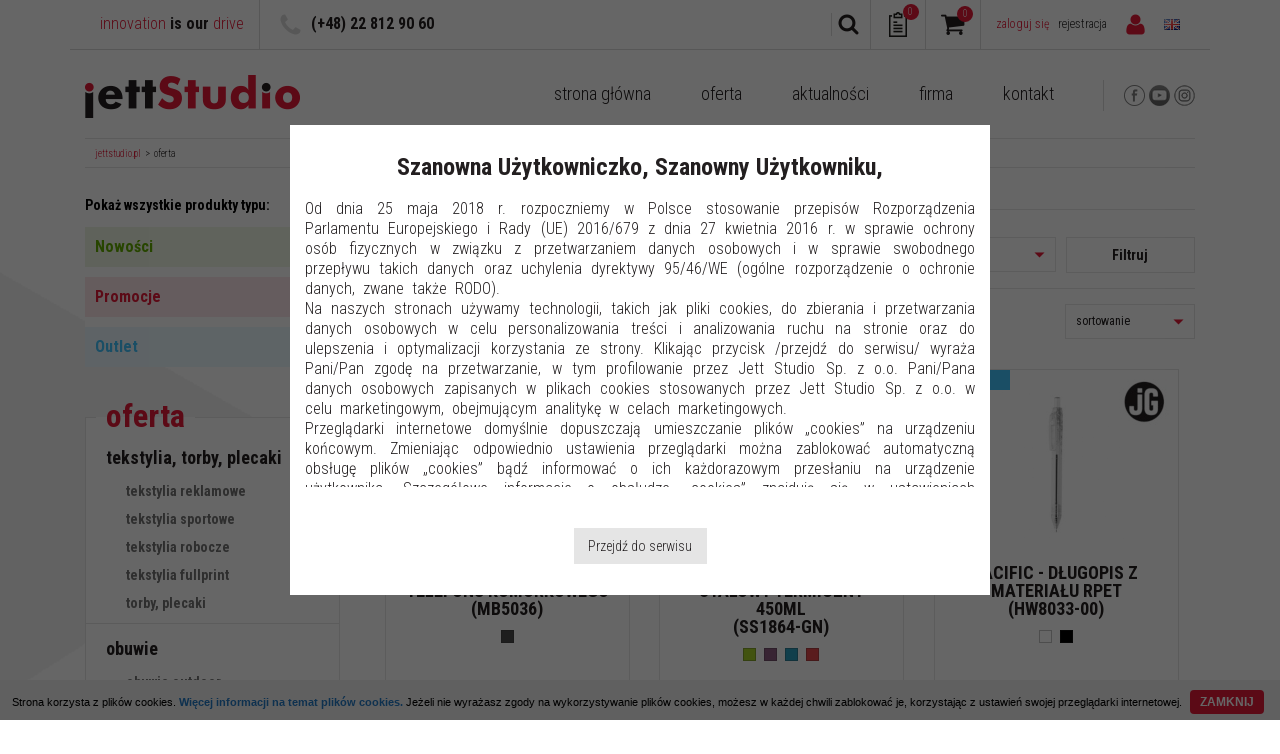

--- FILE ---
content_type: text/html; charset=UTF-8
request_url: https://jettstudio.pl/wyprzedaz
body_size: 13489
content:
<!DOCTYPE HTML>
<html xmlns="http://www.w3.org/1999/xhtml" xml:lang="pl" lang="pl">
    <head>
        <title>Oferta - JettStudio</title>
        <meta http-equiv="Content-Type" content="text/html; charset=utf-8" /> 
        <meta name="viewport" content="width=device-width, initial-scale=1">
            <meta name="description" content="Produkty z kategorii - Oferta - Demo sklepu"/>
            <meta name="keywords" content="Demo sklepu"/>
            <script type="text/javascript">
                var siteLanguage = "pl_PL"; 
            </script>
            <link href="https://fonts.googleapis.com/css?family=Roboto+Condensed:300,400,700&subset=cyrillic,cyrillic-ext" rel="stylesheet">
                                    <link rel="shortcut icon" href="/favicon.png" type="image/x-icon" />
                
                <link rel="stylesheet" type="text/css" href="/css/default/print.css" media="print" />
                <link rel="stylesheet" type="text/css" href="/js/app/prettyPhoto3.1.6/css/prettyPhoto.css" />

                <link rel="stylesheet" type="text/css" href="/js/fm.checkator.jquery.css" />
                <link href="https://cdnjs.cloudflare.com/ajax/libs/select2/4.0.9/css/select2.min.css" rel="stylesheet" />
                <link rel="stylesheet" type="text/css" href="/js/jquery-ui-1.11.4.dialog/jquery-ui.css" />
                <link rel="stylesheet" type="text/css" href="/js/noUiSlider/nouislider.min.css" />
                <link rel="stylesheet" type="text/css" href="/js/custom-scrollbar/jquery.mCustomScrollbar.min.css" />
                <link rel="stylesheet" type="text/css" href="/js/slick/slick.css" />
                <link rel="stylesheet" type="text/css" href="/js/slick/slick-theme.css" />
                <link rel="stylesheet" type="text/css" href="/css/bootstrap/bootstrap.min.css?1652166048.css" />
                                <link rel="stylesheet" type="text/css" href="/css/default/shop.css?1751566237.css" />
                <link rel="stylesheet" type="text/css" href="/css/default/jett.css?1758905767.css" />
                <link rel="stylesheet" type="text/css" href="/css/default/jett_responsive.css?1652166048.css" />
                <!--[if lt IE 9]>
                <style type="text/css">
                    #header .search {width:213px}
                </style>
            
                <![endif]-->

                <script type="text/javascript" src="/js/respond.js"></script>
                <script type="text/javascript" src="/js/html5shiv.js"></script>
                <script type="text/javascript" src="//www.google.com/jsapi"></script>
                <script type="text/javascript" src="/js/jquery-1.11.3.min.js"></script>
                <script type="text/javascript" src="/js/jquery.touchwipe.min.js"></script>
                <script type="text/javascript" src="/js/jquery.sticky.js"></script>


                <script src="https://cdnjs.cloudflare.com/ajax/libs/select2/4.0.9/js/select2.min.js"></script>
                <script type="text/javascript" src="/js/app/prettyPhoto3.1.6/js/jquery.prettyPhoto.js"></script>
                <script type="text/javascript" src="/js/jquery.bxslider/jquery.bxslider.min.js"></script>
                <script type="text/javascript" src="/js/fm.checkator.jquery.js"></script>
                <script type="text/javascript" src="/js/custom-scrollbar/js/minified/jquery.mousewheel-3.0.6.min.js"></script>
 
                <script type="text/javascript" src="/js/custom-scrollbar/js/minified/jquery.mCustomScrollbar.min.js"></script>
 
                <script type="text/javascript" src="/js/jquery.lettering-0.6.1.min.js"></script>
                <script type="text/javascript" src="/js/masonry.pkgd.min.js"></script>
 
                                <script type="text/javascript" src="//cdn.jsdelivr.net/jquery.slick/1.5.8/slick.min.js"></script>
                <script type="text/javascript" src="/js/jquery-ui-1.11.4.dialog/jquery-ui.js"></script>
                <script type="text/javascript" src="/js/datepicker-pl.js"></script>
                <script type="text/javascript" src="/js/inputmask/inputmask.js"></script>
                <script type="text/javascript" src="/js/inputmask/jquery.inputmask.js"></script>
                <script type="text/javascript" src="/js/jquery.nicescroll.min.js"></script>
                <script type="text/javascript">
                    var urlBase = '/';
                    var urlCurrent = 'wyprzedaz';
                    var lang = 'pl';
                    var basket_mode = '';
                    var currency = 'zł';
                    var customer_type = '';var customer_id = '0';
                </script>

                <script type="text/javascript" src="/js/noUiSlider/nouislider.js?1567081432.js"></script>
                <script type="text/javascript" src="/js/app/app.js?1567081429.js"></script>
                <script type="text/javascript" src="/js/app/shop.js?1751566237.js"></script>
                
                <script>
                (function(i,s,o,g,r,a,m){i['GoogleAnalyticsObject']=r;i[r]=i[r]||function(){
                (i[r].q=i[r].q||[]).push(arguments)},i[r].l=1*new Date();a=s.createElement(o),
                m=s.getElementsByTagName(o)[0];a.async=1;a.src=g;m.parentNode.insertBefore(a,m)
                })(window,document,'script','//www.google-analytics.com/analytics.js','ga');

                ga('create', 'UA-106340172-1', 'auto');
                ga('send', 'pageview');

              </script>                                <script src="https://www.google.com/recaptcha/api.js" async defer></script>
                </head>
                <body  id="">
                                                            
                                            <div id="header" class="test">
<div class="menu-user">
    <div class="container">
        <div class="row">
                        <div class="col-xs-12" id="header-top-row">
                <div class="header-top-row">

                    <div class="header-top-wrapp header-top-left">

                        <div class="header-text header-top">
                            <div class="top-wrapp">
                                <p style="text-align: justify;">innovation <strong>is our</strong> drive</p>                            </div>
                        </div>
                        <div class="header-phone header-top">
                            <div class="top-wrapp">
                                <a href="tel:(+48) 22 812 90 60"><img src="/img/jett/phone.png" />(+48) 22 812 90 60</a>                            </div>
                        </div>
                                            </div>
                    <div class="header-top-wrapp header-top-right">  
                        <div class="search header-top">
                            <div class="top-wrapp">
                                <form action="/szukaj" method="get">
 
                                <div class="search_phrase_wrapp">
                                    <input type="text" class="search_phrase" required="true" name="search_phrase" value="" placeholder="Szukaj" />
                                </div>
                                <button type="submit" class="search-submit" name="search-submit"><img src="/img/jett/loupe.png" alt="Szukaj" /></button>
                                </form>
                            </div>
                        </div>
                        <div class="offers-top header-top">
                            <div class="offers-top-wrap">
                                <a href="/zapytanie-ofertowe/koszyk" class="offer-link" title="Stwórz ofertę"><img src="/img/jett/offer.png" /><span class="count-order">0</span></a>
                            </div>
                        </div>
                        <div class="shop-basket header-top">
                            <div class="top-wrapp">
                                <div class="basket">
                                    <a href="/zamowienie/koszyk" class="cart-link" title="Koszyk zakupowy"><img src="/img/jett/basket.png" /><span class="count-basket">0</span></a>                                                                    </div>

                            </div>
                        </div>
                        <div class="user-menu header-top">
                            <div class="top-wrapp">
                                                                    <a href="/logowanie">Zaloguj się</a> <a href="/rejestracja" class="red">Rejestracja</a>                                                                                                    <a href="/logowanie" class="allways_on"><img src="/img/jett/person.png" /></a>  
                                
                                                                    <a href="https://www.jettstudio.pl/en" class="allways_on"><img src="https://www.jettstudio.pl/img/flag/en.png"></a>
                                                            </div>
                        </div>
                    </div>
                    <div id="burger"></div>
                </div>
            </div>
        </div>
    </div>
</div>

<div class="page-menu">
    <div class="container">
        <div class="row">
            <div class="col-xs-12">
                <div class="logo">
                    <h1 id="logo">
                        <a href="/"><img src="/img/jett/jettlogo.png" alt="JettStudio" /></a>                    </h1>
                </div>

                <div class="page-nav">
                    <div class="search header-top">
                        <div class="top-wrapp">
                            <form action="/szukaj" method="get">
                            <div class="search_phrase_wrapp">
                                <input type="text" class="search_phrase" name="search_phrase" value="" placeholder="Szukaj" />
                            </div>
                            <button type="submit" class="search-submit" name="search-submit"><img src="/img/jett/loupe.png" alt="Szukaj" /></button>
                            </form>
                        </div>
                    </div>
                    <nav id="nav">
                        <div class="search header-top">
                            <div class="top-wrapp">
                                <form action="/szukaj" method="get">
                                <div class="search_phrase_wrapp2">
                                    <input type="text" class="search_phrase search_phrase2" name="search_phrase" value="" placeholder="Szukaj" />
                                </div>
                                <button type="submit" class="search-submit" name="search-submit"><img src="/img/jett/loupe.png" alt="Szukaj" /></button>
                                </form>
                            </div>
                        </div>
                        <ul class="pagesTree-0"><li><a href="/">Strona Główna</a></li><li><a href="/oferta">Oferta</a><ul class="menu_boxes"><li><div class="menu_box"><a href="/oferta"><div class="menu_box_image"><img src="/files/boxes/big/1473056789157cd1015a589a832231419.png" /></div><div class="menu_box_title">Znajdź produkt</div><div class="menu_box_content"></div></a></div></li><li><div class="menu_box"><a href="/nowosci"><div class="menu_box_image"><img src="/files/boxes/big/1473062533157cd26859cda2058473902.png" /></div><div class="menu_box_title">Nowości</div><div class="menu_box_content"></div></a></div></li><li><div class="menu_box"><a href="/wyprzedaz"><div class="menu_box_image"><img src="/files/boxes/big/148518099515886104329814270888669.png" /></div><div class="menu_box_title">Outlet</div><div class="menu_box_content"></div></a></div></li><li><div class="menu_box"><a href="/katalogi"><div class="menu_box_image"><img src="/files/boxes/big/1473056830157cd103e82f3b390643509.png" /></div><div class="menu_box_title">Katalogi</div><div class="menu_box_content"></div></a></div></li></ul></li><li><a href="/aktualnosci">Aktualności</a></li><li><a href="#">Firma</a><ul class="menu_boxes2"><li><div class="menu_box"><a href="/kim-jestesmy"><div class="menu_box_image"><img src="/files/boxes/big/1476261104157fdf4f0c0102794405303.png" /></div><div class="menu_box_title">Kim jestesmy?</div><div class="menu_box_content"></div></a></div></li><li><div class="menu_box"><a href="/nasze-wyroznienia"><div class="menu_box_image"><img src="/files/boxes/big/147677784015805d7701437e754770134.png" /></div><div class="menu_box_title">Wyróżnienia</div><div class="menu_box_content"></div></a></div></li><li><div class="menu_box"><a href="/praca"><div class="menu_box_image"><img src="/files/boxes/big/1476193917157fcee7dd4991857315214.png" /></div><div class="menu_box_title">Praca</div><div class="menu_box_content"></div></a></div></li></ul></li><li><a href="/kontakt">Kontakt</a></li></ul>                    </nav>
                </div>
                <div class="social">
                    <a href="https://pl-pl.facebook.com/jettStudiopl/" target="_blank"><img src="/img/jett/fb.png" alt="Facebook" title="Facebook" /></a>                    <a href="https://www.youtube.com/channel/UCc62_U4x94QQ8QhIrDtJmBg" target="_blank"><img src="/img/jett/yt.png" alt="Youtube" title="Youtube" /></a>                    <a href="https://www.instagram.com/jett_studio/" target="_blank"><img src="/img/jett/instagram.png" alt="Instagram" title="Instagram" /></a>                </div>
            </div>

        </div>
    </div>
</div>




</div>
                                        <!-- <div class="small_box_wrap" style="                        
                        padding: 8px 32px;
                        margin: 8px 32px;
                        line-height: 1.5;
                    ">Szanowni Państwo,<br/>
                    W związku z trwającą modernizacją systemu informatycznego sklepu, strona www może obecnie nie do końca działać poprawnie.<br/>
                    W przypadku braku informacji na stronie związanej z towarem, braków w dostępnych kolorach, brakiem ceny, czy innych problemach, uprzejmie prosimy o kontakt bezpośrednio z działem handlowym.<br/>
                    Jesteśmy, pracujemy, pomożemy, załatwimy.
                    Za wszelkie trudności przepraszamy.
                    </div> -->
                    <div id="container">
                        <div id="content_wrapper">
                            


<div class="main_content">
    <div id="main_content" class="shop_view">
             <div id="main-content-wrapper">
    <div class="container">
                        <div class="row">
            <div class="col-xs-12 breadcrumb-wrapp">
                <div id="breadcrumbs" class="row">
    <div class="col-xs-12">
        <p class="breadcrumb-wrapper"><a href="/">jettstudio.pl</a>                                         <span>></span> <a href="/wyprzedaz">Oferta</a>        </p>
    </div>
</div>
            </div>
        </div>
        <div class="row">
             <div class="col-xs-12 col-sm-4 col-md-3 categories-left">
    <p class="labelTypes">Pokaż wszystkie produkty typu:</p>
    <ul class="product-marks">
        <li>
            <a href="/oferta?productFilter=only_news_products" class="cat-prodnew catLabel">Nowości</a>        </li>
        <li>
            <a href="/oferta?productFilter=only_promotion_products" class="cat-prodprom catLabel">Promocje</a>        </li>
        <li>
            <a href="/oferta?productFilter=only_sale_products" class="cat-prodsale catLabel">Outlet</a>        </li> 
    </ul>
    <div id="category_menu">
        <div class="category_title">
        <h2 class="hidden-xs">  <a href="/oferta">oferta</a></h2>
        <h2 class="visible-xs">  
            <a href="/oferta">pokaż ofertę</a>            <div id="product-burger"></div>
        </h2>
        </div>
        <div class="category_list">
            <ul id="pagesTree-0"><li ><a href="/kategoria/tekstylia-torby-plecaki/4">Tekstylia, torby, plecaki</a><ul id="pagesTree-4"><li ><a href="/kategoria/tekstylia-reklamowe/7">Tekstylia Reklamowe</a><ul id="pagesTree-7"><li ><a href="/kategoria/koszulki/41">Koszulki</a></li><li ><a href="/kategoria/polo/74">Polo</a></li><li ><a href="/kategoria/koszule/40">Koszule</a></li><li ><a href="/kategoria/bluzy/18">Bluzy</a></li><li ><a href="/kategoria/polary/72">Polary</a></li><li ><a href="/kategoria/kurtki/49">Kurtki</a></li><li ><a href="/kategoria/kamizelki/34">Kamizelki</a></li><li ><a href="/kategoria/spodnie-spodenki/89">Spodnie, spodenki</a></li><li ><a href="/kategoria/czapki-chusty/22">Czapki, chusty</a></li><li ><a href="/kategoria/akcesoria/8">Akcesoria</a></li></ul></li><li ><a href="/kategoria/tekstylia-sportowe/5">Tekstylia Sportowe</a><ul id="pagesTree-5"><li ><a href="/kategoria/koszulki/43">Koszulki</a></li><li ><a href="/kategoria/polo/76">Polo</a></li><li ><a href="/kategoria/bluzy/17">Bluzy</a></li><li ><a href="/kategoria/kurtki/50">Kurtki</a></li><li ><a href="/kategoria/kamizelki/33">Kamizelki</a></li><li ><a href="/kategoria/spodnie-spodenki/88">Spodnie, spodenki</a></li><li ><a href="/kategoria/stroje-sportowe/110">Stroje sportowe</a></li><li ><a href="/kategoria/czapki/21">Czapki</a></li><li ><a href="/kategoria/akcesoria/6">Akcesoria</a></li></ul></li><li ><a href="/kategoria/tekstylia-robocze/9">Tekstylia Robocze</a><ul id="pagesTree-9"><li ><a href="/kategoria/koszulki/42">Koszulki</a></li><li ><a href="/kategoria/polo/75">Polo</a></li><li ><a href="/kategoria/koszule/39">Koszule</a></li><li ><a href="/kategoria/bluzy/19">Bluzy</a></li><li ><a href="/kategoria/polary/73">Polary</a></li><li ><a href="/kategoria/kurtki/48">Kurtki</a></li><li ><a href="/kategoria/kamizelki/35">Kamizelki</a></li><li ><a href="/kategoria/spodnie-spodenki/90">Spodnie, spodenki</a></li><li ><a href="/kategoria/czapki-chusty/23">Czapki, chusty</a></li><li ><a href="/kategoria/akcesoria/10">Akcesoria</a></li></ul></li><li ><a href="/kategoria/tekstylia-fullprint/91">Tekstylia fullprint</a></li><li ><a href="/kategoria/torby-plecaki/37">Torby, plecaki</a><ul id="pagesTree-37"><li ><a href="/kategoria/torby-na-laptopa-biurowe/105">Torby na laptopa, biurowe</a></li><li ><a href="/kategoria/torby-na-zakupy/104">Torby na zakupy</a></li><li ><a href="/kategoria/torby-termiczne/102">Torby termiczne</a></li><li ><a href="/kategoria/torby-sportowe/103">Torby sportowe</a></li><li ><a href="/kategoria/plecaki/71">Plecaki</a></li><li ><a href="/kategoria/worki/99">Worki</a></li><li ><a href="/kategoria/kosmetyczki-saszetki/38">Kosmetyczki, saszetki</a></li></ul></li></ul></li><li ><a href="/kategoria/obuwie/57">Obuwie</a><ul id="pagesTree-57"><li ><a href="/kategoria/obuwie-outdoor/59">Obuwie Outdoor</a></li><li ><a href="/kategoria/obuwie-lifestyle/58">Obuwie Lifestyle</a></li><li ><a href="/kategoria/obuwie-robocze/60">Obuwie robocze</a></li></ul></li><li ><a href="/kategoria/kubki-i-parasole/11">Kubki i parasole</a><ul id="pagesTree-11"><li ><a href="/kategoria/kubki/12">Kubki</a><ul id="pagesTree-12"><li ><a href="/kategoria/kubki-pp/113">Kubki PP</a></li><li ><a href="/kategoria/kubki-eco/45">Kubki ECO</a></li><li ><a href="/kategoria/kubki-ceramiczne/44">Kubki ceramiczne</a></li><li ><a href="/kategoria/kubki-stalowe/46">Kubki stalowe</a></li><li ><a href="/kategoria/kubki-termiczne/47">Kubki termiczne</a></li><li ><a href="/kategoria/termosy/106">Termosy</a></li><li ><a href="/kategoria/akcesoria-do-jedzenia-i-picia/13">Akcesoria do jedzenia i picia</a></li><li ><a href="/kategoria/inne/29">Inne</a></li></ul></li><li ><a href="/kategoria/bidony/15">Bidony</a></li><li ><a href="/kategoria/butelki/20">Butelki</a></li><li ><a href="/kategoria/parasole/66">Parasole</a><ul id="pagesTree-66"><li ><a href="/kategoria/parasole-skladane/68">Parasole składane</a></li><li ><a href="/kategoria/parasole-plazowe/67">Parasole plażowe</a></li><li ><a href="/kategoria/parasole-z-prosta-sztyca/70">Parasole z prostą sztycą</a></li><li ><a href="/kategoria/parasole-typu-golf/69">Parasole typu Golf</a></li></ul></li></ul></li><li ><a href="/kategoria/gadzety/1">Gadżety</a><ul id="pagesTree-1"><li ><a href="/kategoria/produkty-do-samochodu/82">Produkty do samochodu</a></li><li ><a href="/kategoria/usb/100">USB</a></li><li ><a href="/kategoria/otwieracze-i-breloki/63">Otwieracze i breloki</a></li><li ><a href="/kategoria/pvc-produkty-w-dowolnym-ksztalcie/26">PVC produkty w dowolnym kształcie</a><ul id="pagesTree-26"><li ><a href="/kategoria/glosniki-bezprzewodowe-pvc/27">Głośniki bezprzewodowe PVC</a></li><li ><a href="/kategoria/kable-ladujace-pvc/31">Kable ładujące PVC</a></li><li ><a href="/kategoria/sluchawki-pvc/107">Słuchawki PVC</a></li><li ><a href="/kategoria/pamieci-usb-pvc/65">Pamięci USB PVC</a></li><li ><a href="/kategoria/ladowarki-indukcyjne-pvc/92">Ładowarki indukcyjne PVC</a></li><li ><a href="/kategoria/powerbanki-pvc/78">Powerbanki PVC</a></li></ul></li><li ><a href="/kategoria/jedzenie-i-picie/30">Jedzenie i picie</a></li><li ><a href="/kategoria/zegarki/94">Zegarki</a></li><li ><a href="/kategoria/trofea/112">Trofea</a></li><li ><a href="/kategoria/produkty-do-higieny-osobistej/80">Produkty do higieny osobistej</a></li><li ><a href="/kategoria/biuro-i-dlugopisy/16">Biuro i długopisy</a></li><li ><a href="/kategoria/akcesoria-technologiczne/2">Akcesoria technologiczne</a><ul id="pagesTree-2"><li ><a href="/kategoria/rozgaleziacze/87">Rozgałęziacze</a></li><li ><a href="/kategoria/monitory-aktywnosci/55">Monitory aktywności</a></li><li ><a href="/kategoria/zegarki-na-reke/96">Zegarki na rękę</a></li><li ><a href="/kategoria/pamieci-usb/64">Pamięci USB</a></li><li ><a href="/kategoria/kamery-sportowe/32">Kamery sportowe</a></li><li ><a href="/kategoria/klawiatury/36">Klawiatury</a></li><li ><a href="/kategoria/powerbanki/77">Powerbanki</a></li><li ><a href="/kategoria/przewody/86">Przewody</a></li><li ><a href="/kategoria/lokalizatory/54">Lokalizatory</a></li><li ><a href="/kategoria/adaptery/3">Adaptery</a></li><li ><a href="/kategoria/sluchawki/108">Słuchawki</a></li><li ><a href="/kategoria/latarki/53">Latarki</a></li><li ><a href="/kategoria/opakowania/62">Opakowania</a></li><li ><a href="/kategoria/glosniki/25">Głośniki</a></li><li ><a href="/kategoria/wskazniki-laserowe/98">Wskaźniki laserowe</a></li><li ><a href="/kategoria/okulary-vr/61">Okulary VR</a></li><li ><a href="/kategoria/ladowarki/93">Ładowarki</a></li><li ><a href="/kategoria/myszki/56">Myszki</a></li><li ><a href="/kategoria/gadzety-technologiczne/24">Gadżety technologiczne</a></li><li ><a href="/kategoria/zegarki-na-klipie/97">Zegarki na klipie</a></li><li ><a href="/kategoria/uchwyty/101">Uchwyty</a></li></ul></li><li ><a href="/kategoria/sport-i-wypoczynek/111">Sport i wypoczynek</a></li><li ><a href="/kategoria/oswietlenie/51">Oświetlenie</a><ul id="pagesTree-51"><li ><a href="/kategoria/swiece/109">Świece</a></li><li ><a href="/kategoria/lampy/52">Lampy</a></li></ul></li><li ><a href="/kategoria/imprezy-i-spotkania/28">Imprezy i spotkania</a></li><li ><a href="/kategoria/audio/14">Audio</a></li></ul></li><li ><a href="/kategoria/produkty-do-sublimacji/83">Produkty do sublimacji</a></li><li ><a href="/kategoria/produkty-eko-recycling/84">Produkty EKO - RECYCLING</a></li><li ><a href="/kategoria/powercube/79">PowerCube</a></li><li ><a href="/kategoria/produkty-do-ochrony-osobistej/81">Produkty do ochrony osobistej</a></li><li ><a href="/kategoria/produkty-swiateczne-christmast/85">Produkty Świąteczne - CHRISTMAST</a></li></ul>        </div>
    </div>
</div>
            <div class="col-xs-12 col-sm-8 col-md-9 main-wrapper">

                                                                                                                                
    <div id="product-listing-box" class="row">
            
                    
    <div class="col-xs-12 filtersBox">
        <h2 class="filterLabel">filtrowanie</h2>

        <form action="/wyprzedaz" method="get" id="active-filters-form">
        
        
        </form>
    </div>


    <div class="col-xs-12 selectFiltersBox">
        <form action="/wyprzedaz" method="get">
        
        <div class="product-sorting">
                            <div class="productsort sort-categories">
                    <div class="sort-title">
                        <h2>kategoria</h2>
                    </div>
                    <div class="sort-dropdown">
                        <div class="sort-box">
                            <div class="sort-box-wrapp">
                                <label><input type="checkbox" id="cat_allcat"
                                        checked="true" class="" value="0" />Wszystkie</label>
                            </div>
                                                                                            <div class="sort-box-wrapp">
                                    <label><input type="checkbox" name="cat[]"
                                             class="" value="7" />Tekstylia Reklamowe</label>
                                </div>
                                                                                            <div class="sort-box-wrapp">
                                    <label><input type="checkbox" name="cat[]"
                                             class="" value="5" />Tekstylia Sportowe</label>
                                </div>
                                                                                            <div class="sort-box-wrapp">
                                    <label><input type="checkbox" name="cat[]"
                                             class="" value="9" />Tekstylia Robocze</label>
                                </div>
                                                                                            <div class="sort-box-wrapp">
                                    <label><input type="checkbox" name="cat[]"
                                             class="" value="91" />Tekstylia fullprint</label>
                                </div>
                                                                                            <div class="sort-box-wrapp">
                                    <label><input type="checkbox" name="cat[]"
                                             class="" value="37" />Torby, plecaki</label>
                                </div>
                                                                                            <div class="sort-box-wrapp">
                                    <label><input type="checkbox" name="cat[]"
                                             class="" value="59" />Obuwie Outdoor</label>
                                </div>
                                                                                            <div class="sort-box-wrapp">
                                    <label><input type="checkbox" name="cat[]"
                                             class="" value="58" />Obuwie Lifestyle</label>
                                </div>
                                                                                            <div class="sort-box-wrapp">
                                    <label><input type="checkbox" name="cat[]"
                                             class="" value="60" />Obuwie robocze</label>
                                </div>
                                                                                            <div class="sort-box-wrapp">
                                    <label><input type="checkbox" name="cat[]"
                                             class="" value="12" />Kubki</label>
                                </div>
                                                                                            <div class="sort-box-wrapp">
                                    <label><input type="checkbox" name="cat[]"
                                             class="" value="15" />Bidony</label>
                                </div>
                                                                                            <div class="sort-box-wrapp">
                                    <label><input type="checkbox" name="cat[]"
                                             class="" value="20" />Butelki</label>
                                </div>
                                                                                            <div class="sort-box-wrapp">
                                    <label><input type="checkbox" name="cat[]"
                                             class="" value="66" />Parasole</label>
                                </div>
                                                                                            <div class="sort-box-wrapp">
                                    <label><input type="checkbox" name="cat[]"
                                             class="" value="82" />Produkty do samochodu</label>
                                </div>
                                                                                            <div class="sort-box-wrapp">
                                    <label><input type="checkbox" name="cat[]"
                                             class="" value="100" />USB</label>
                                </div>
                                                                                            <div class="sort-box-wrapp">
                                    <label><input type="checkbox" name="cat[]"
                                             class="" value="63" />Otwieracze i breloki</label>
                                </div>
                                                                                            <div class="sort-box-wrapp">
                                    <label><input type="checkbox" name="cat[]"
                                             class="" value="26" />PVC produkty w dowolnym kształcie</label>
                                </div>
                                                                                            <div class="sort-box-wrapp">
                                    <label><input type="checkbox" name="cat[]"
                                             class="" value="30" />Jedzenie i picie</label>
                                </div>
                                                                                            <div class="sort-box-wrapp">
                                    <label><input type="checkbox" name="cat[]"
                                             class="" value="94" />Zegarki</label>
                                </div>
                                                                                            <div class="sort-box-wrapp">
                                    <label><input type="checkbox" name="cat[]"
                                             class="" value="112" />Trofea</label>
                                </div>
                                                                                            <div class="sort-box-wrapp">
                                    <label><input type="checkbox" name="cat[]"
                                             class="" value="80" />Produkty do higieny osobistej</label>
                                </div>
                                                                                            <div class="sort-box-wrapp">
                                    <label><input type="checkbox" name="cat[]"
                                             class="" value="16" />Biuro i długopisy</label>
                                </div>
                                                                                            <div class="sort-box-wrapp">
                                    <label><input type="checkbox" name="cat[]"
                                             class="" value="2" />Akcesoria technologiczne</label>
                                </div>
                                                                                            <div class="sort-box-wrapp">
                                    <label><input type="checkbox" name="cat[]"
                                             class="" value="111" />Sport i wypoczynek</label>
                                </div>
                                                                                            <div class="sort-box-wrapp">
                                    <label><input type="checkbox" name="cat[]"
                                             class="" value="51" />Oświetlenie</label>
                                </div>
                                                                                            <div class="sort-box-wrapp">
                                    <label><input type="checkbox" name="cat[]"
                                             class="" value="28" />Imprezy i spotkania</label>
                                </div>
                                                                                            <div class="sort-box-wrapp">
                                    <label><input type="checkbox" name="cat[]"
                                             class="" value="14" />Audio</label>
                                </div>
                                                    </div>
                    </div>
                </div>
                        <div class="productsort">
                <div class="sort-title">
                    <h2>wszystkie produkty</h2>
                </div>
                <div class="sort-dropdown">
                    <div class="sort-box">
                        <div class="sort-box-wrapp">
                            <label class="filterLabelLink">
                                <input type="radio" name="productFilter"
                                     class="" value="all_products" />
                                <span class="filterLabelText">wszystkie produkty</span>
                            </label>
                        </div>
                        <div class="sort-box-wrapp">
                            <label class="filterLabelLink">
                                <input type="radio" name="productFilter"
                                     class="" value="all_products_without_outlet" />
                                <span class="filterLabelText">wszystkie produkty bez outlet</span>
                            </label>
                        </div>
                        <div class="sort-box-wrapp">
                            <label class="filterLabelLink">
                                <input type="radio" name="productFilter"
                                     class="" value="only_news_products" />
                                <span class="filterLabelText">tylko nowości</span>
                            </label>
                        </div>
                        <div class="sort-box-wrapp">
                            <label class="filterLabelLink">
                                <input type="radio" name="productFilter"
                                     class="" value="only_promotion_products" />
                                <span class="filterLabelText">tylko promocje</span>
                            </label>
                        </div>
                        <div class="sort-box-wrapp">
                            <label class="filterLabelLink">
                                <input type="radio" name="productFilter"
                                     class="" value="only_sale_products" />
                                <span class="filterLabelText">tylko outlet</span>
                            </label>
                        </div>
                    </div>
                </div>
            </div>
            <div class="productsort sort-prices sort-disabled">
                <div class="sort-title">
                    <h2>cena</h2>
                </div>
                                    <div class="sort-alert">
                        <p>Aby sprawdzić cenę, musisz być zalogowany</p>
                    </div>
                            </div>
                                <div class="productsort sort-available sort-disabled">
                        <div class="sort-title">
                            <h2>dostępność</h2>
                        </div>
                                                    <div class="sort-alert">
                                <p>Aby sprawdzić dostępność, musisz być zalogowany</p>
                            </div>
                                            </div>
                    <div class="productsort sort-color   ">
                        <div class="sort-title">
                            <h2>kolor</h2>
                        </div>
                                                    <div class="sort-dropdown">
                                <div class="sort-box">
                                                                                    <div class="sort-box-wrapp">
                                                    <label>
                                                        <input type="checkbox" name="color[]"
                                                            value="4271"
                                                            style="background-color: #ffffff;background-image:url(https://jettstudio.pl/img/jett/multi.jpg); color:black;" class="" />inny
                                                    </label>
                                                </div>
                                                                                    <div class="sort-box-wrapp">
                                                    <label>
                                                        <input type="checkbox" name="color[]"
                                                            value="3914"
                                                            style="background-color: #ffffff;color:black;" class="" />biały
                                                    </label>
                                                </div>
                                                                                    <div class="sort-box-wrapp">
                                                    <label>
                                                        <input type="checkbox" name="color[]"
                                                            value="3912"
                                                            style="background-color: #030202;color:030202" class="" />czarny
                                                    </label>
                                                </div>
                                                                                    <div class="sort-box-wrapp">
                                                    <label>
                                                        <input type="checkbox" name="color[]"
                                                            value="3947"
                                                            style="background-color: #FFF940;color:FFF940" class="" />żółty
                                                    </label>
                                                </div>
                                                                                    <div class="sort-box-wrapp">
                                                    <label>
                                                        <input type="checkbox" name="color[]"
                                                            value="4143"
                                                            style="background-color: #ffd700;color:ffd700" class="" />złoty
                                                    </label>
                                                </div>
                                                                                    <div class="sort-box-wrapp">
                                                    <label>
                                                        <input type="checkbox" name="color[]"
                                                            value="3949"
                                                            style="background-color: #21FF29;color:21FF29" class="" />zielony
                                                    </label>
                                                </div>
                                                                                    <div class="sort-box-wrapp">
                                                    <label>
                                                        <input type="checkbox" name="color[]"
                                                            value="3928"
                                                            style="background-color: #1808FF;color:1808FF" class="" />niebieski
                                                    </label>
                                                </div>
                                                                                    <div class="sort-box-wrapp">
                                                    <label>
                                                        <input type="checkbox" name="color[]"
                                                            value="4006"
                                                            style="background-color: #704C4C;color:704C4C" class="" />brązowy
                                                    </label>
                                                </div>
                                                                                    <div class="sort-box-wrapp">
                                                    <label>
                                                        <input type="checkbox" name="color[]"
                                                            value="4386"
                                                            style="background-color: #FF1808;color:FF1808" class="" />czerwony
                                                    </label>
                                                </div>
                                                                                    <div class="sort-box-wrapp">
                                                    <label>
                                                        <input type="checkbox" name="color[]"
                                                            value="4002"
                                                            style="background-color: #8F8C75;color:8F8C75" class="" />szary
                                                    </label>
                                                </div>
                                                                                    <div class="sort-box-wrapp">
                                                    <label>
                                                        <input type="checkbox" name="color[]"
                                                            value="4130"
                                                            style="background-color: #893BFF;color:893BFF" class="" />purpurowy
                                                    </label>
                                                </div>
                                                                                    <div class="sort-box-wrapp">
                                                    <label>
                                                        <input type="checkbox" name="color[]"
                                                            value="3989"
                                                            style="background-color: #FF54E3;color:FF54E3" class="" />różowy
                                                    </label>
                                                </div>
                                                                                    <div class="sort-box-wrapp">
                                                    <label>
                                                        <input type="checkbox" name="color[]"
                                                            value="3922"
                                                            style="background-color: #FF9124;color:FF9124" class="" />pomarańczowy
                                                    </label>
                                                </div>
                                                                                    <div class="sort-box-wrapp">
                                                    <label>
                                                        <input type="checkbox" name="color[]"
                                                            value="4159"
                                                            style="background-color: #000080;color:000080" class="" />granatowy
                                                    </label>
                                                </div>
                                                                                    <div class="sort-box-wrapp">
                                                    <label>
                                                        <input type="checkbox" name="color[]"
                                                            value="4216"
                                                            style="background-color: #C0C0C0;color:C0C0C0" class="" />srebrny
                                                    </label>
                                                </div>
                                                                    </div>
                                <!--                    <p style="text-align: right; cursor: pointer" id="color_sort" href="">Sortuj</p>-->
                            </div>

                                            </div>
                    <div class="productsort">
                        <button class="filterButton" type="submit">
                            Filtruj                        </button>
                    </div>
                    </form>
                    </div>
        </div>
        <div class="col-xs-12 sortBox">
            <div class="productsort">
                <div class="sort-title">
                    <h2>sortowanie</h2>
                </div>
                <div class="sort-dropdown">
                    <div class="sort-box">
                        <div class="sortDropdownBox">
                            <div class="sort-box-wrapp">
                                <span class="inStockDesc">
                                    dostępne teraz w magazynie malejąco                                </span>
                            </div>
                        </div>
                        <div class="sortDropdownBox">
                            <div class="sort-box-wrapp">
                                <span class="priceAsc">
                                    cena rosnąco                                </span>
                            </div>
                            <div class="sort-box-wrapp">
                                <span class="priceDesc">
                                    cena malejąco                                </span>
                            </div>
                        </div>
                        <div class="sortDropdownBox">
                            <div class="sort-box-wrapp">
                                <span class="nameAsc">
                                    od nazwy A-Z                                </span>
                            </div>
                            <div class="sort-box-wrapp">
                                <span class="nameDesc">
                                    od nazwy Z-A                                </span>
                            </div>
                        </div>
                        <div class="sortDropdownBox">
                            <div class="sort-box-wrapp">
                                <span class="newsFrom">
                                    od nowości                                </span>
                            </div>
                        </div>
                    </div>
                </div>
            </div>
        </div>
    </div>
    <div class="col-xs-12">
        <div class="row">

                            <div class="product-listing-wrapper">
                                            <div class="product-box col-md-4 col-xs-4">
                            <div class="product-wrapper">
                                <span class="prodsale prodflag"></span>                                <div class="product-inner-wrapper">
                                                                            <div class="producer-logo"><img src="/files/producers/thumb/JG2.jpg" /></div>
                                                                        <div class="img_container">
                                        <a href="/produkt/8050/bendy-podstawka-do-telefonu-komorkowego"><img src="/files/products/xmedium/1504166207159a7c13f8fefa698206259.jpg" alt="BENDY - Podstawka do telefonu komórkowego" /></a>                                    </div>
                                    <div class="product-desc">
                                                                                <div class="product-name">
                                            <a href="/produkt/8050/bendy-podstawka-do-telefonu-komorkowego">BENDY - Podstawka do telefonu komórkowego <br>(MB5036)</a>                                        </div>
                                                                            </div>
                                                                        <div class="product-colors">
                                        
                                                
                                                <span class="product-color"
                                                    style="background-color:#4C4C4C" data-tooltip="szary">
                                                </span>

                                                                                </div>
                                </div>
                            </div>
                        </div>
                                            <div class="product-box col-md-4 col-xs-4">
                            <div class="product-wrapper">
                                <span class="prodsale prodflag"></span>                                <div class="product-inner-wrapper">
                                                                            <div class="producer-logo"><img src="/files/producers/thumb/outdoor.jpg" /></div>
                                                                        <div class="img_container">
                                        <a href="/produkt/6599/colorfull-kubek-stalowy-termiczny-450ml"><img src="/files/products/xmedium/1487667126158abffb6224b2401722203.jpg" alt="COLORFULL - Kubek stalowy termiczny 450ml" /></a>                                    </div>
                                    <div class="product-desc">
                                                                                <div class="product-name">
                                            <a href="/produkt/6599/colorfull-kubek-stalowy-termiczny-450ml">COLORFULL - Kubek stalowy termiczny 450ml <br>(SS1864-GN)</a>                                        </div>
                                                                            </div>
                                                                        <div class="product-colors">
                                        
                                                
                                                <span class="product-color"
                                                    style="background-color:#A6CF29" data-tooltip="zielony">
                                                </span>

                                            
                                                
                                                <span class="product-color"
                                                    style="background-color:#8D5B80" data-tooltip="purpurowy">
                                                </span>

                                            
                                                
                                                <span class="product-color"
                                                    style="background-color:#2C9FBE" data-tooltip="niebieski">
                                                </span>

                                            
                                                
                                                <span class="product-color"
                                                    style="background-color:#E2464A" data-tooltip="czerwony">
                                                </span>

                                                                                </div>
                                </div>
                            </div>
                        </div>
                                            <div class="product-box col-md-4 col-xs-4">
                            <div class="product-wrapper">
                                <span class="prodsale prodflag"></span>                                <div class="product-inner-wrapper">
                                                                            <div class="producer-logo"><img src="/files/producers/thumb/JG2.jpg" /></div>
                                                                        <div class="img_container">
                                        <a href="/produkt/4184/pacific-dlugopis-z-materialu-rpet"><img src="/files/products/xmedium/159369125115efdcc739acf4412925841.jpg" alt="PACIFIC - Długopis z materiału RPET" /></a>                                    </div>
                                    <div class="product-desc">
                                                                                <div class="product-name">
                                            <a href="/produkt/4184/pacific-dlugopis-z-materialu-rpet">PACIFIC - Długopis z materiału RPET <br>(HW8033-00)</a>                                        </div>
                                                                            </div>
                                                                        <div class="product-colors">
                                        
                                                
                                                <span class="product-color"
                                                    style="background-color:#FFFFFF" data-tooltip="00">
                                                </span>

                                            
                                                
                                                <span class="product-color"
                                                    style="background-color:#000000" data-tooltip="czarny">
                                                </span>

                                                                                </div>
                                </div>
                            </div>
                        </div>
                                            <div class="product-box col-md-4 col-xs-4">
                            <div class="product-wrapper">
                                <span class="prodsale prodflag"></span>                                <div class="product-inner-wrapper">
                                                                            <div class="producer-logo"><img src="/files/producers/thumb/JG2.jpg" /></div>
                                                                        <div class="img_container">
                                        <a href="/produkt/3801/comet-wstazka-do-kapelusza"><img src="/files/products/xmedium/159369153515efdcd8fa7018367982522.jpg" alt="COMET - wstążka do kapelusza" /></a>                                    </div>
                                    <div class="product-desc">
                                                                                <div class="product-name">
                                            <a href="/produkt/3801/comet-wstazka-do-kapelusza">COMET - wstążka do kapelusza <br>(GO7013-01)</a>                                        </div>
                                                                            </div>
                                                                        <div class="product-colors">
                                        
                                                
                                                <span class="product-color"
                                                    style="background-color:#FFFFFF" data-tooltip="biały">
                                                </span>

                                            
                                                
                                                <span class="product-color"
                                                    style="background-color:#003153" data-tooltip="granatowy">
                                                </span>

                                            
                                                
                                                <span class="product-color"
                                                    style="background-color:#FCE62E" data-tooltip="żółty">
                                                </span>

                                            
                                                
                                                <span class="product-color"
                                                    style="background-color:#D87B3A" data-tooltip="pomarańczowy">
                                                </span>

                                            
                                                
                                                <span class="product-color"
                                                    style="background-color:#E81826" data-tooltip="czerwony">
                                                </span>

                                            
                                                
                                                <span class="product-color"
                                                    style="background-color:#1B90C6" data-tooltip="jasny niebieski royal">
                                                </span>

                                            
                                                
                                                <span class="product-color"
                                                    style="background-color:#17438C" data-tooltip="królewski niebieski">
                                                </span>

                                            
                                                
                                                <span class="product-color"
                                                    style="background-color:#38AC47" data-tooltip="zielony paprotkowy">
                                                </span>

                                                                                </div>
                                </div>
                            </div>
                        </div>
                                            <div class="product-box col-md-4 col-xs-4">
                            <div class="product-wrapper">
                                <span class="prodsale prodflag"></span>                                <div class="product-inner-wrapper">
                                                                            <div class="producer-logo"><img src="/files/producers/thumb/BrandCharger.jpg" /></div>
                                                                        <div class="img_container">
                                        <a href="/produkt/8763/liberty-uchwyt-do-telefonu-komorkowego"><img src="/files/products/xmedium/1508858169159ef59396a995524101766.jpg" alt="LIBERTY - uchwyt do telefonu komórkowego" /></a>                                    </div>
                                    <div class="product-desc">
                                                                                <div class="product-name">
                                            <a href="/produkt/8763/liberty-uchwyt-do-telefonu-komorkowego">LIBERTY - uchwyt do telefonu komórkowego <br>(LIBERTY)</a>                                        </div>
                                                                            </div>
                                                                        <div class="product-colors">
                                        
                                                
                                                <span class="product-color"
                                                    style="background-color:#000000" data-tooltip="czarny">
                                                </span>

                                                                                </div>
                                </div>
                            </div>
                        </div>
                                            <div class="product-box col-md-4 col-xs-4">
                            <div class="product-wrapper">
                                <span class="prodsale prodflag"></span>                                <div class="product-inner-wrapper">
                                                                            <div class="producer-logo"><img src="/files/producers/thumb/JG2.jpg" /></div>
                                                                        <div class="img_container">
                                        <a href="/produkt/10112/bass-line-sluchawki-przewodowe"><img src="/files/products/xmedium/174801115416830889258912382326469.jpg" alt="BASS LINE - Słuchawki przewodowe" /></a>                                    </div>
                                    <div class="product-desc">
                                                                                <div class="product-name">
                                            <a href="/produkt/10112/bass-line-sluchawki-przewodowe">BASS LINE - Słuchawki przewodowe <br>(CM5147A-WE)</a>                                        </div>
                                                                            </div>
                                                                        <div class="product-colors">
                                        
                                                
                                                <span class="product-color"
                                                    style="background-color:#FFFFFF" data-tooltip="biały">
                                                </span>

                                            
                                                
                                                <span class="product-color"
                                                    style="background-color:#000000" data-tooltip="czarny">
                                                </span>

                                                                                </div>
                                </div>
                            </div>
                        </div>
                                            <div class="product-box col-md-4 col-xs-4">
                            <div class="product-wrapper">
                                <span class="prodsale prodflag"></span>                                <div class="product-inner-wrapper">
                                                                            <div class="producer-logo"><img src="/files/producers/thumb/ROLYss.jpg" /></div>
                                                                        <div class="img_container">
                                        <a href="/produkt/2617/atomic-180-koszulka"><img src="/files/products/xmedium/155024607415c66e0ba3dcc3678365474.jpg" alt="Atomic 180 - koszulka" /></a>                                    </div>
                                    <div class="product-desc">
                                                                                <div class="product-name">
                                            <a href="/produkt/2617/atomic-180-koszulka">Atomic 180 - koszulka <br>(CA6659-02)</a>                                        </div>
                                                                            </div>
                                                                        <div class="product-colors">
                                        
                                                
                                                <span class="product-color"
                                                    style="background-color:#000000" data-tooltip="czarny">
                                                </span>

                                                                                </div>
                                </div>
                            </div>
                        </div>
                                            <div class="product-box col-md-4 col-xs-4">
                            <div class="product-wrapper">
                                <span class="prodsale prodflag"></span>                                <div class="product-inner-wrapper">
                                                                            <div class="producer-logo"><img src="/files/producers/thumb/BrandCharger.jpg" /></div>
                                                                        <div class="img_container">
                                        <a href="/produkt/9126/folio-organizer"><img src="/files/products/xmedium/1744296959167f7dbffb5d25640154181.jpg" alt="FOLIO - Organizer" /></a>                                    </div>
                                    <div class="product-desc">
                                                                                <div class="product-name">
                                            <a href="/produkt/9126/folio-organizer">FOLIO - Organizer <br>(FOLIO)</a>                                        </div>
                                                                            </div>
                                                                        <div class="product-colors">
                                                                            </div>
                                </div>
                            </div>
                        </div>
                                            <div class="product-box col-md-4 col-xs-4">
                            <div class="product-wrapper">
                                <span class="prodsale prodflag"></span>                                <div class="product-inner-wrapper">
                                                                            <div class="producer-logo"><img src="/files/producers/thumb/ROLYss.jpg" /></div>
                                                                        <div class="img_container">
                                        <a href="/produkt/6021/estrella-woman-koszulka-polo"><img src="/files/products/xmedium/1487756842158ad5e2a31a7f947017965.jpg" alt="Estrella Woman - koszulka polo" /></a>                                    </div>
                                    <div class="product-desc">
                                                                                <div class="product-name">
                                            <a href="/produkt/6021/estrella-woman-koszulka-polo">Estrella Woman - koszulka polo <br>(PO6619-01)</a>                                        </div>
                                                                            </div>
                                                                        <div class="product-colors">
                                        
                                                
                                                <span class="product-color"
                                                    style="background-color:#FFFFFF" data-tooltip="biały">
                                                </span>

                                            
                                                
                                                <span class="product-color"
                                                    style="background-color:#000000" data-tooltip="czarny">
                                                </span>

                                            
                                                
                                                <span class="product-color"
                                                    style="background-color:#9CC0E5" data-tooltip="błękitny">
                                                </span>

                                            
                                                
                                                <span class="product-color"
                                                    style="background-color:#D21953" data-tooltip="różowy">
                                                </span>

                                            
                                                
                                                <span class="product-color"
                                                    style="background-color:#D87B3A" data-tooltip="pomarańczowy">
                                                </span>

                                            
                                                
                                                <span class="product-color"
                                                    style="background-color:#E81826" data-tooltip="czerwony">
                                                </span>

                                            
                                                
                                                <span class="product-color"
                                                    style="background-color:#17438C" data-tooltip="królewski niebieski">
                                                </span>

                                            
                                                
                                                <span class="product-color"
                                                    style="background-color:#003153" data-tooltip="granatowy">
                                                </span>

                                            
                                                
                                                <span class="product-color"
                                                    style="background-color:#F0D4E4" data-tooltip="jasnoróżowy">
                                                </span>

                                            
                                                
                                                <span class="product-color"
                                                    style="background-color:#ADADAF" data-tooltip="szary">
                                                </span>

                                            
                                                
                                                <span class="product-color"
                                                    style="background-color:#FCE62E" data-tooltip="żółty">
                                                </span>

                                            
                                                
                                                <span class="product-color"
                                                    style="background-color:#742A36" data-tooltip="bordowy">
                                                </span>

                                            
                                                
                                                <span class="product-color"
                                                    style="background-color:#40A9C7" data-tooltip="turkusowy">
                                                </span>

                                            
                                                
                                                <span class="product-color"
                                                    style="background-color:#2B533E" data-tooltip="zieleń butelkowa">
                                                </span>

                                            
                                                
                                                <span class="product-color"
                                                    style="background-color:#67A44C" data-tooltip="trawiasty">
                                                </span>

                                            
                                                
                                                <span class="product-color"
                                                    style="background-color:#412C2B" data-tooltip="czekoladowy">
                                                </span>

                                                                                </div>
                                </div>
                            </div>
                        </div>
                                            <div class="product-box col-md-4 col-xs-4">
                            <div class="product-wrapper">
                                <span class="prodsale prodflag"></span>                                <div class="product-inner-wrapper">
                                                                            <div class="producer-logo"><img src="/files/producers/thumb/outdoor.jpg" /></div>
                                                                        <div class="img_container">
                                        <a href="/produkt/9110/elegant-parasol"><img src="/files/products/xmedium/1743155965167e672fd872d6325346594.png" alt="ELEGANT- parasol" /></a>                                    </div>
                                    <div class="product-desc">
                                                                                <div class="product-name">
                                            <a href="/produkt/9110/elegant-parasol">ELEGANT- parasol <br>(UM ELEGANT-BK)</a>                                        </div>
                                                                            </div>
                                                                        <div class="product-colors">
                                        
                                                
                                                <span class="product-color"
                                                    style="background-color:#000000" data-tooltip="czarny">
                                                </span>

                                                                                </div>
                                </div>
                            </div>
                        </div>
                                            <div class="product-box col-md-4 col-xs-4">
                            <div class="product-wrapper">
                                <span class="prodsale prodflag"></span>                                <div class="product-inner-wrapper">
                                                                            <div class="producer-logo"><img src="/files/producers/thumb/ROLYss.jpg" /></div>
                                                                        <div class="img_container">
                                        <a href="/produkt/2815/sublima-titanic-koszulka-damska"><img src="/files/products/xmedium/14863705141589836d27d3e7182242904.jpg" alt="Sublima Titanic - koszulka damska" /></a>                                    </div>
                                    <div class="product-desc">
                                                                                <div class="product-name">
                                            <a href="/produkt/2815/sublima-titanic-koszulka-damska">Sublima Titanic - koszulka damska <br>(CA7132-01)</a>                                        </div>
                                                                            </div>
                                                                        <div class="product-colors">
                                        
                                                
                                                <span class="product-color"
                                                    style="background-color:#FFFFFF" data-tooltip="biały">
                                                </span>

                                                                                </div>
                                </div>
                            </div>
                        </div>
                                            <div class="product-box col-md-4 col-xs-4">
                            <div class="product-wrapper">
                                <span class="prodsale prodflag"></span>                                <div class="product-inner-wrapper">
                                                                            <div class="producer-logo"><img src="/files/producers/thumb/ROLYss.jpg" /></div>
                                                                        <div class="img_container">
                                        <a href="/produkt/5953/davis-woman-koszulka-polo"><img src="/files/products/xmedium/15024455291598d7fd9a6c27266981763.jpg" alt="Davis Woman - koszulka polo" /></a>                                    </div>
                                    <div class="product-desc">
                                                                                <div class="product-name">
                                            <a href="/produkt/5953/davis-woman-koszulka-polo">Davis Woman - koszulka polo <br>(PO6407-113)</a>                                        </div>
                                                                            </div>
                                                                        <div class="product-colors">
                                        
                                                
                                                <span class="product-color"
                                                    style="background-color:#796A7F" data-tooltip="winogronowy">
                                                </span>

                                                                                </div>
                                </div>
                            </div>
                        </div>
                    
                </div>
                    </div>
    </div>
                <div class="col-xs-12" id="paginate">
                <div class="row">
                    <div id="pagination">
            

    
                                    <strong>1</strong>
                                            <a href="/wyprzedaz?page=2">2</a>
                                            <a href="/wyprzedaz?page=3">3</a>
                                            <a href="/wyprzedaz?page=4">4</a>
                                            <a href="/wyprzedaz?page=5">5</a>
                                            <a href="/wyprzedaz?page=6">6</a>
                                            <a href="/wyprzedaz?page=7">7</a>
                                            <a href="/wyprzedaz?page=8">8</a>
                                            <a href="/wyprzedaz?page=9">9</a>
                                            <a href="/wyprzedaz?page=10">10</a>
                
        <strong>&hellip;</strong>
        <a href="/wyprzedaz?page=46">46</a>
        <a href="/wyprzedaz?page=47">47</a>



            <a href="/wyprzedaz?page=2"class="pagination_next">następna</a>
    </div>                </div>
            </div>
            </div>
    <script>
        $(document).ready(function() {
            if ($('#price-range').length > 0) {
                var connectSlider = document.getElementById('price-range');
                noUiSlider.create(connectSlider, {
                    start: [0.05, 691.8],
                    connect: false,
                    range: {
                        'min': 0.05,
                        'max': 691.8                    }
                });
                var connectBar = document.createElement('div'),
                    connectBase = connectSlider.querySelector('.noUi-base');
                connectBar.className += 'connect';
                connectBase.appendChild(connectBar);
                connectSlider.noUiSlider.on('update', function(values, handle, a, b, handlePositions) {

                    var value = values[handle];
                    var offset = handlePositions[handle];

                    // Right offset is 100% - left offset
                    if (handle === 1) {
                        offset = 100 - offset;
                    }
                    if (handle) {
                        $('.sort-box input[name="price-to"]').val(value);
                    } else {
                        $('.sort-box input[name="price-from"]').val(value);
                    }

                    // Pick left for the first handle, right for the second.
                    connectBar.style[handle ? 'right' : 'left'] = offset + '%';
                });

                                    $('.sort-box input[name="price-to"]').val('');
                
                                    $('.sort-box input[name="price-from"]').val('');
                            }
        });
    </script>
                
                                <div id="pagination_bottom">
    <div class="pagination_view"></div>
</div>                                                                                            </div>
        </div>
    </div>
</div>
            <div class="small_boxes box-footer " id="boxes-1">
        <div class="container">
            <div class="box-wrapp">
                <div class="row">
                    <div class=" col-xs-12">
                                        
                            <div class="small_box col-md-4 colx-xs-12">
                                <div class="small_box_wrap">
                                    <div class="box-content-wrapp">
                                        <div class="small_boxes_img">
                                            <a href="/kim-jestesmy">
                                                <img src="/files/boxes/big/1470988107157ad7f4b23ede259567824.png" alt="kim jesteśmy" />                                            </a>
                                        </div>
                                        <div class="title-wrapper"></div>
                                        <h3 class="title"><a href="/kim-jestesmy">kim jesteśmy</a></h3>
                                        <div class="small_boxes_content"><p><p style="text-align: justify;">Firma jettStudio działa na polskim rynku od 1996 roku.</p>
<p style="text-align: justify;">Specjalizujemy się w imporcie upomink&oacute;w reklamowych.</p>
<p style="text-align: justify;">Oferujemy Państwu produkty sprawdzone i wyselekcjonowane pod względem jakości i funkcjonalności. Wszystkie z dystrybuowanych przez nas artykuł&oacute;w posiadają szeroką gamę kolorystyczną oraz ciekawą formę wzorniczą. Stale poszukując nowych rozwiązań, wychodzących naprzeciw potrzebom rynku, zapewniamy najwyższej jakości usługi, przy najkr&oacute;tszych terminach realizacji. Zgodnie z naszymi założeniami, jesteśmy w stanie dostarczyć nietypowe, indywidualne rozwiązania, stworzone specjalnie dla klienta lub marki.</p></p></div>
                                    </div>
                                    <div class="small_boxes_btn">
                                        <a href="/kim-jestesmy" class="btn btn-gray">Zobacz</a>
                                    </div>
                                </div>
                            </div>
                                                
                            <div class="small_box col-md-4 colx-xs-12">
                                <div class="small_box_wrap">
                                    <div class="box-content-wrapp">
                                        <div class="small_boxes_img">
                                            <a href="/indywidualne-projekty">
                                                <img src="/files/boxes/big/1470988124157ad7f5cb20d0132359186.png" alt="indywidualne projekty" />                                            </a>
                                        </div>
                                        <div class="title-wrapper"></div>
                                        <h3 class="title"><a href="/indywidualne-projekty">indywidualne projekty</a></h3>
                                        <div class="small_boxes_content"><p><p style="text-align: justify;">W branży artykuł&oacute;w promocyjnych dynamicznie wzrasta zapotrzebowanie na kreatywność i innowacyjność. Standardowe rozwiązania i produkty nie wystarczają już, aby wyr&oacute;żnić się na tle konkurencji. Celem jest, aby, wykorzystując oryginalny produkt, zostać zapamiętanym przez obecnych oraz przyszłych klient&oacute;w.<br />Dzięki własnym oraz powiązanym fabrykom oferujemy możliwość dokonania indywidualnych zmian w asortymencie katalogowym lub wykonania produktu &bdquo;uszytego na miarę&rdquo; potrzeb klienta. W ciągu ostatnich lat dostarczyliśmy szereg indywidualnie zaprojektowanych artykuł&oacute;w dla wielu znanych marek. Prosimy o kontakt w celu przedstawienia możliwości realizacji projekt&oacute;w specjalnych.</p></p></div>
                                    </div>
                                    <div class="small_boxes_btn">
                                        <a href="/indywidualne-projekty" class="btn btn-gray">Zobacz</a>
                                    </div>
                                </div>
                            </div>
                                                
                            <div class="small_box col-md-4 colx-xs-12">
                                <div class="small_box_wrap">
                                    <div class="box-content-wrapp">
                                        <div class="small_boxes_img">
                                            <a href="/nasze-wyroznienia">
                                                <img src="/files/boxes/big/1470988138157ad7f6a875b5228541726.png" alt="nasze wyróżnienia" />                                            </a>
                                        </div>
                                        <div class="title-wrapper"></div>
                                        <h3 class="title"><a href="/nasze-wyroznienia">nasze wyróżnienia</a></h3>
                                        <div class="small_boxes_content"><p><p style="text-align: justify;">W ciągu ostatnich lat wytrwała praca i wyjątkowe umiejętności naszego centrum projektowego zaowocowały wieloma wyr&oacute;żnieniami w Polsce i na świecie.<br />Niezaprzeczalna innowacyjność produkt&oacute;w ofertowanych przez jettStudio wielokrotnie przyczyniła się do sukcesu kampanii reklamowych przygotowywanych przez naszych klient&oacute;w.</p></p></div>
                                    </div>
                                    <div class="small_boxes_btn">
                                        <a href="/nasze-wyroznienia" class="btn btn-gray">Zobacz</a>
                                    </div>
                                </div>
                            </div>
                                                </div>
                </div>
            </div>
        </div>
    </div>
    </div>
</div>
                            <div id="widgets">
                            </div>
                        </div>
                    </div>
                                            <div id="footer" ><div id="footer-boxes" >
    <div class="container">
        <div class="footer-wrapper">
            <div class="col-md-3 col-sm-6 col-xs-4 footer-box fbox1">
                <h4>JettStudio</h4>
                <div class="row">
                    <ul class="col-sm-6 raquolist">
                        <li><a href="/">Strona Główna</a></li>
                        <li><a href="/oferta">Oferta</a></li>
                        <li><a href="/katalogi">Katalogi</a></li>
                        <li><a href="/nowosci">Nowości</a></li>
                    </ul>
                    <ul class="col-sm-6 raquolist"> 
                        <li><a href="/aktualnosci">Aktualności</a></li>
                        <li><a href="/kontakt">Kontakt</a></li>
                        <li><a href="/promocje">Promocje</a></li>
                        <li><a href="/wyprzedaz">Outlet</a></li>
                    </ul>
                    <div class="clearfix"></div>
                </div>
            </div>
            <div class="col-md-2 col-sm-3 col-xs-4 footer-box fbox2">
                <h4>firma</h4>
                <ul class="raquolist">
                    <li><a href="/kim-jestesmy">Kim jesteśmy?</a></li>
                    <li><a href="/nasze-wyroznienia">Nasze wyróżnienia</a></li>
                    <li><a href="/praca">Praca</a></li>
                    <li><a href="/jett-rest-api">API</a></li>
                </ul>
            </div>
            <div class="col-md-2 col-sm-3 col-xs-4 footer-box fbox3">
                <h4>moje konto</h4>
                                    <ul class="raquolist">
                        <li><a href="/rejestracja">Rejestracja</a></li>
                        <li><a href="/logowanie">Zaloguj się</a></li>
                        <li><a href="/twoje_konto">Moje konto</a></li>
                        <li><a href="/polityka-prywatnosci">Polityka prywatności</a></li>
                        <li><a href="/polityka-plikow-cookies">Polityka plików cookies</a></li>
                        <li><a href="/regulamin">Regulamin</a></li> 
                        <li><a href="/informacja-o-przetwarzaniu-danych-osobowych">Informacja</a></li>
                        
                    </ul>
                            </div>
            <div class="col-md-2 col-sm-5 col-xs-6 footer-box fbox4">
                <h4>kontakt</h4>
                <ul class="raquolist">
<li><strong>Jett Studio Sp. z o. o.</strong></li>
<li>Trakt Lubelski 414 A, 04-667 Warszawa</li>
<li>tel: <a href="tel:+48228129060">(+48) 22 812 90 60</a></li>
<li>fax: <a href="tel:+48228129069">(+48) 22 812 90 69</a></li>
<li>e-mail: <span style="color: #e51937;"><a style="color: #e51937;" href="mailto:info@jettstudio.pl">info@jettstudio.pl</a></span></li>
</ul>            </div>
            <div class="col-md-3 col-sm-7 col-xs-6 footer-box newsletter-box fbox5">
                <div class="newsletter">
                    <h4>NEWSLETTER</h4>
                    <p>Zapisz się do naszego newslettera,
aby otrzymywać najnowsze informacje
z naszej oferty.</p>
                    <form method="post" action="/wyrazam-zgode">
                        <input type="text" name="newsletter_email" value="" class="textinput" required />
                        <input type="hidden" name="send_to_ecomail" value="yes" />
                        <button type="submit" name="newsletter-submit" class="btn checkbtn"></button>
                    </form>
                </div>
                <div class="clearfix"></div>
            </div>
        </div>
    </div>
</div>
<div class="footer-bottom">
    <div class="container">
        <div class="row">
            <div id="copyright" class="col-xs-12 text-center">
                jettStudio &copy; Wszystkie prawa zastrzeżone.

                                                                </div>
        </div>
    </div>
</div></div>
                                                                                    <div id="cookie-policy-banner" style="display: block;">
                            <div class="inner"> 
                                <span>Strona korzysta z plików cookies.                                    <a href="/polityka-plikow-cookies" rel="nofollow">Więcej informacji na temat plików cookies.</a> Jeżeli nie wyrażasz zgody na wykorzystywanie plików cookies, możesz w każdej chwili zablokować je, korzystając z ustawień swojej przeglądarki internetowej.                                    <span id="cclose">Zamknij</span>


                                </span>
                            </div>
                        </div>
                     
                    <script type="text/javascript" src="/js/app/jett.js?1751566237.js"></script>

                    <script type="text/javascript">
                        function reCaptchaVerify(response) {
                            if (response === document.querySelector('.g-recaptcha-response').value) {
                                $('#g-recaptcha').removeClass('invalid');
                            }
                        }
                        function reCaptchaExpired() {

                        }
                        var onloadCallback = function () {
                            if ($('#g-recaptcha').length > 0) {
                                grecaptcha.render('g-recaptcha', {
                                    'sitekey': '6Le_uy8UAAAAAJaM31_K4mdWxITulqMVaVovmkhD',
                                    'callback': reCaptchaVerify,
                                    'expired-callback': reCaptchaExpired
                                });

                            }
                        };
                    </script>
                                            <script src="https://www.google.com/recaptcha/api.js?onload=onloadCallback&render=explicit&hl=pl" async defer></script>
                    
                                        <div id="tooltip"></div>



                                                                        <div class="popup-rodo popup-rodo--not-logged">
                                <div class="pop_wrap"> 
                                    <div class="pop_content ">
                                        <div class="pop_title">Szanowna Użytkowniczko, Szanowny Użytkowniku,</div>
                                        <div class="pop_text"></div>
                                        <div class="pop_form">
                                            <div class="form-horizontal">
                                                <div class="form-group"> 
                                                    <p class="popup-rodo__content"> 
                                                        Od dnia 25 maja 2018 r. rozpoczniemy w Polsce stosowanie przepisów Rozporządzenia Parlamentu Europejskiego i Rady (UE) 2016/679 z dnia 27 kwietnia 2016 r. w sprawie ochrony osób fizycznych w związku z przetwarzaniem danych osobowych i w sprawie swobodnego przepływu takich danych oraz uchylenia dyrektywy 95/46/WE (ogólne rozporządzenie o ochronie danych, zwane także RODO).
                                                        <br/>
                                                        Na naszych stronach używamy technologii, takich jak pliki cookies, do zbierania i przetwarzania danych osobowych w celu personalizowania treści i analizowania ruchu na stronie oraz do ulepszenia i optymalizacji korzystania ze strony. Klikając przycisk /przejdź do serwisu/ wyraża Pani/Pan zgodę na przetwarzanie, w tym profilowanie przez Jett Studio Sp. z o.o. Pani/Pana danych osobowych zapisanych w plikach cookies stosowanych przez Jett Studio Sp. z o.o. w celu marketingowym, obejmującym analitykę w celach marketingowych.
                                                        <br/>
                                                        Przeglądarki internetowe domyślnie dopuszczają umieszczanie plików „cookies” na urządzeniu końcowym. Zmieniając odpowiednio ustawienia przeglądarki można zablokować automatyczną obsługę plików „cookies” bądź informować o ich każdorazowym przesłaniu na urządzenie użytkownika. Szczegółowe informacje o obsłudze „cookies” znajdują się w ustawieniach przeglądarki internetowej.
                                                        <br/>
                                                        Naciskając przycisk /Przejdź do serwisu/ bez zmiany ustawień Pani/Pana oprogramowania/przeglądarki wyraża Pani/Pan zgodę na zapisywanie plików cookies w Pani/Pana urządzeniu końcowym. Więcej informacji na temat zasad przetwarzania danych osobowych oraz Pani/Pana uprawnień z tym związanych znajduje się w <a href="http://www.jettstudio.pl/files/medias/others/10-informacja-o-przetwarzaniu.doc" class="redtext" target="_blank">informacji</a>.
                                                        <br/><br/>
                                                        Należy mieć na uwadze, że ograniczenie stosowania plików „cookies”, może wpłynąć na niektóre funkcjonalności strony internetowej.
                                                    </p>
                                                    <button name="rodo_submit_not_logged" type="submit" class="btn btn-gray popup-rodo__btn popup-rodo__btn--not-logged" value="rodo_submit_not_logged">Przejdź do serwisu</button>
                                                </div>
                                            </div> 
                                        </div>
                                    </div>
                                </div>
                            </div>
                        
                </body>
                </html>

--- FILE ---
content_type: text/css
request_url: https://jettstudio.pl/js/fm.checkator.jquery.css
body_size: 428
content:
/**
 * Checkator jQuery Plugin
 * A plugin for radio and checkbox elements
 * version 1.1, Dec 20th, 2013
 * by Ingi P. Jacobsen
 */

/* RESET */
input[type=radio],
input[type=checkbox] {
	margin-bottom: 0;
}

/* SOURCE ELEMENT (when checkator is enabled on an element) */
.checkator_source {
	position: relative;
	z-index: 2;
	display: block;
}

/* SHARED SETTING */
.checkator_holder { /* Holder for the new element */
	display: inline-block;
	position: relative;
}
.checkator_element { /* New element */
	border: 2px solid #abadb3;
	background-color: #fff;
	display: block;
	position: absolute;
	top: 0;
	right: 0;
	bottom: 0;
	left: 0;
	z-index: 1;
}
.checkator_source:checked+.checkator_element:after { /* Checked element dot */
	background-color: #7fa92c;
	display: block;
	content: ' ';
	top: 20%;
	right: 20%;
	bottom: 20%;
	left: 20%;
	position: absolute;
}
.checkator_source:focus+.checkator_element { /* Focused element */
	border: 2px solid #cc0;
}
.checkator_source:hover+.checkator_element { /* Hovered element */
	/* Bug: There is a bug in chrome preventing this from working correctly */
	background-color: #def;
	border: 2px solid #79b;
}


/* RADIO SETTINGS */
.checkator_element.radio {
	border-radius: 50% !important;
}
.checkator_element.radio:after {
	border-radius: 50% !important;
}

/* CHECKBOX SETTINGS */
.checkator_element.checkbox { /* New element */
	border: 2px solid #abadb3;
}


--- FILE ---
content_type: text/css
request_url: https://jettstudio.pl/css/default/shop.css?1751566237.css
body_size: 4402
content:
.nobg{background:none !important;}
.text-bold{font-weight: 600;}
a:active, a:visited, a:focus{text-decoration: none !important;}
.cart .top-image {display:none;}
.cart{}
.offercart #main_content {padding-top:20px;margin-bottom:20px;}
.cart #main_content {padding-top:20px;margin-bottom:20px;}
.cart-top-nav{ margin-top: 0px;  text-align: center;  width: 100%;  height: 100px;  font-size: 0px;  font-weight: bold;  color: #d3d3d3;}
.cart-top-nav .arrow  {display: inline-block; vertical-align: top; background-image:url(../../img/jett/bigrarrow.png);  height:48px; width:90px; background-repeat:no-repeat; background-position:center; }
.cart-top-nav .step.active {vertical-align: top; background-color: #e51937; color:white; border:1px solid #e51937;}
.cart-top-nav .step {min-width:140px; border-radius:0px !important; font-weight: 400; font-size: 16px; display: inline-block; cursor:default; border:1px solid #e5e5e5;  padding:15px; text-align: center; background-color:white;}
.cart .cart-tab{}

#cart-drop {display:none; position:absolute; z-index: 115;width: 255px; right: 0px;  top:100%; padding-top:15px;}
#cart-drop #cart-drop2 { border:1px solid #e5e5e5; background: white; box-shadow: 0px 20px 50px #888; padding:10px;}
#cart-drop #drop-details{max-height: 175px;}
#cart-drop .drop-product {display:inline-block; width:100%; border-bottom:1px solid #e5e5e5;  margin-bottom:10px;}
#cart-drop .drop-product .drop_img {float:left; padding:2px; text-align: center; min-width: 70px; min-height:60px; border:1px solid #e5e5e5; margin-bottom:10px; margin-right: 10px;}
#cart-drop .drop-product .drop_img img {max-width: 60px; max-height:60px; }
#cart-drop .drop-product .drop_prod {}
#cart-drop .drop-product .drop_prod_name {font-size:13px; font-weight: bold; margin-bottom:5px;}
#cart-drop .drop-product .drop_prod_details {color:#737373; font-size: 10px; font-weight: 300;}
#cart-drop #drop-summary {color:#737373; font-size:11px; display:inline-block;margin-top:10px; width:100%; margin-bottom: 15px;}
#cart-drop #drop-summary .summary-wrapp {margin-bottom:5px;display:inline-block; width:100%;}
#cart-drop #drop-summary span {}
#cart-drop #drop-summary span +span {float:right;}
#cart-drop #drop-summary .totalprice{font-size:14px; font-weight: bold;}
#cart-drop a.goto_cart {width:100%; font-size:14px !important;}


.subprice{font-size:12px; color:#9e9e9e;display:block;}
#shopping_cart {}
#shopping_cart .cart-tab {background-color:#fff; padding-bottom: 20px; border:1px solid #e5e5e5;  padding-left: 20px; padding-right: 20px;}
#shopping_cart .cart-header{margin-left:0px; margin-right:0px; position:relative; border-bottom: 1px solid #e5e5e5; margin-bottom: 5px;padding-bottom: 10px; display: inline-block; width:100%; margin-top: 15px; }
#shopping_cart .item_del{float:right;}
#shopping_cart .cart-header{font-size:16px; color:#e51937;}
#shopping_cart .cart-header div, #shopping_cart .cart-item > div {padding-left:0px; padding-right:0px; text-align:center;}
#shopping_cart .cart-header div:first-of-type, #shopping_cart .cart-item > div:first-child{text-align:left; line-height: 20px;}
#shopping_cart .cart-item{line-height: 85px; border-bottom:1px solid #e5e5e5; margin:0px; padding: 15px 0px;  display: block;}
#shopping_cart .cart-item:last-of-type{border:none;}
#shopping_cart .cart-item input[type="text"]{line-height: 30px; text-align:center; width: 45px; border-radius: 0px; border:1px solid #eee;; text-align: center; font-size: 11px; min-height: 30px;}
#shopping_cart .cart-item .nazwa_produktu a {font-size: 14px; font-weight: 300; text-transform: uppercase;}
#shopping_cart .cart-item .price {font-size: 14px; font-weight: 400; }
#shopping_cart .cart-item .count {font-size: 14px; font-weight: 400; }
#shopping_cart .cart-item .cart_img{display:inline-block; text-align: center; vertical-align: middle;}
#shopping_cart .cart-item .cart_img img {position:relative; top: 50%; transform: translateY(-50%); max-height: 100%;}
#shopping_cart .cart-item .cart_img .cart_img_wrapper {border:1px solid #e9e9e9; width:85px; height:85px;}
#shopping_cart .cart-item .product-name{vertical-align: middle; display:inline-block;font-size:14px; line-height:110%; font-weight:300;  padding-left: 5px;}
#shopping_cart .cart-item .product_color{}
#shopping_cart .cart-item .product_color .product_color_val{}
#shopping_cart .cart-item .product_color .product_color_val span{  position:relative;    border: 1px solid rgba(51, 51, 51, 0.3);    vertical-align: middle;  margin: 0px 2px;display:inline-block; width:10px; height:10px; }
#shopping_cart .cart-item .product_color .product_color_val span img {position:absolute; top:0px; left:0px; max-height:100%;}
#shopping_cart .prodinfo_total,
#shopping_cart .cart-item .price_all .price {font-size: 14px; font-weight: 400; color: #e51937;}

#shopping_cart .cart-item .delete span {font-size: 11px; font-weight: 600;  color: #012758; padding-left: 10px;}
#shopping_cart #rebate_code_value {border-radius: 15px; border: 0px solid white; padding: 0px 15px; color: #3d3d3d;}
#shopping_cart #your_shopping_cart { padding-bottom:10px;  margin-bottom:10px;  }
#shopping_cart #cart-add #delivery_method {padding:0px 15px;}
#shopping_cart .cart-add-top{position:relative; text-align: left;font-size:16px;font-weight:300;  padding-top:15px; }
#shopping_cart #cart-add #payment_method {padding:0px 15px;}
#shopping_cart #cart-add #payment_method .cart-add-top{font-size:16px;font-weight:300;}
#shopping_cart #cart-add .cart-add-top .color-title span{font-size:22px;}
#shopping_cart #cart-add #payment_method .payment_option {padding:10px 0px;}
#shopping_cart #cart-add #payment_method .payment_option label{padding:10px 0px;padding-left:90px;font-size:14px; font-weight:bold;}

#shopping_cart #cart-add #rebate_form {padding:0px 15px;}
#shopping_cart #cart-add #rebate_form .cart-add-top{margin-bottom:15px;font-size:16px;font-weight:300;}
#shopping_cart #cart-add #rebate_form .payment_option {}
#shopping_cart #cart-add #rebate_form .payment_option label{padding:10px 0px;padding-left:90px;}

#shopping_cart #cart-add #delivery_method .delivery_option{padding:10px 0px;}
#shopping_cart #cart-add #delivery_method .delivery_option label{ padding:10px 0px;padding-left:65px;font-size:14px; font-weight:bold;}
#shopping_cart #protection {text-align:center;}
#shopping_cart #protection label {padding: 10px 0px; line-height: 16px;font-size: 14px; font-weight: bold;}

#shopping_cart .dotpay{background:url(../../img/dotpay.png); background-repeat:no-repeat; background-position:5px center;}
#shopping_cart .payment_option label{background:url(../../img/jett/platnosc.png); background-repeat:no-repeat; background-position:20px center;}
#shopping_cart .przedplata{background:url(../../img/jett/platnosc.png); background-repeat:no-repeat; background-position:20px center;}
#shopping_cart .odbior-osobisty {background:url(../../img/jett/osobisty.png); background-repeat:no-repeat; background-position:20px center; padding-left: 85px !important;}
#shopping_cart .kurier {background:url(../../img/jett/kurier.png); background-repeat:no-repeat; background-position:10px center; padding-left: 85px !important;}
#shopping_cart .kurier-wlasny {background:url(../../img/jett/kurier.png); background-repeat:no-repeat; background-position:10px center; padding-left: 85px !important;}
#shopping_cart .order-cost {border-top:1px solid #d3d3d3;border-bottom:1px solid #d3d3d3; padding-top:20px; margin-top:20px; display:inline-block;width:100%; margin-bottom:20px; padding-bottom:20px; font-size:16px;  text-align:right;}
#shopping_cart .order-cost .cost-summary { padding-bottom:10px;}
#shopping_cart .order-cost #price_with_shipping .price_with_shipping{text-align: left;}
#shopping_cart .order-cost #price_vat .price_vat{text-align: left;}
#shopping_cart .order-cost .cost-summary .type {text-align: left;}
#shopping_cart .order-cost .value {font-weight: 400; text-align: left;}
#shopping_cart .order-cost .valuenotincl {font-weight: 400; text-align: left;}
.shippingnotincl{
    margin:0px;
    padding: 5px 0px;
    width: 45%;
    float: right;
    font-size: 16px;
}
#shopping_cart .order-cost #price_with_shipping .value {font-weight: 600;color:#fb2560; font-size:18px;}
#login-options {
}
#login-options .title{position:relative; border-bottom:1px solid #2e2e2e; font-size:16px; padding:10px 0px; margin-bottom:15px; display:block; }
#login-options .title:after{position:absolute; content:' '; left:0px; bottom:0px; background-color:#2e2e2e; height:2px; width:65px;}
#login-options #login-popup .form-group {display:inline-block; width:100%; margin-bottom:5px;}
#login-options #login-popup input.input-text{float: right;line-height: 30px; width: 75%; border-radius: 0px; border:1px solid #eee;; text-align: center; font-size: 11px;}
#login-options #login-popup label {width:25%; line-height: 34px; font-weight: 300; font-size: 14px;    float: left;}
#login-options #login-popup .passrecover {color:#00bddf;font-size:10px;}
#login-options #login-popup .login-buttons {text-align: right;}
#login-options #login-popup .login-buttons .passrecover {margin-right: 20px;}

#order_step2 #shopping_cart {display:none;}
#order_step2 #customer_note .note_checkboxes{display:none;}
#order_step2 #customer_note .note_checkboxes a{color:#e51937;}
#order_step2 #customer_note .note_btns .goto_step3{display:none;}
#over2k{display:none;}


.orderform {margin-top:20px; margin-bottom:20px;}
.orderform .form-group{margin:5px 0px; width:100%; display: inline-block;}
.orderform .form-control {float:right; width:70%;}
.orderform label {float:left;  padding: 10px 0px;}
input[type=checkbox]{margin-top:0px;}
.orderform input[type=checkbox]{ height: 34px;}
.orderform textarea.form-control {resize:none; margin-top:10px;float:none; width:100%;}
#pop-up {display:none;}
span.red {color: #e51937;}

#order-sub {margin-top:15px; padding-top:15px;}
#order_step1 #cart-add label{cursor: pointer;}

#order_step2 {display:none; padding-bottom:30px;}
#order_step3 {display:none;}
#order_step3 .summary label{ text-align:left; font-weight: 600; width:45%; padding:5px 0px; }
#order_step3 .summary span {}
#order_step3 .summary {border-bottom: 1px solid #e8e8e8; margin-top:30px; margin-bottom:15px; padding-bottom:15px;}
#order_step3 .moreless {display:none;}
#order_step3 #prices-summary {margin-bottom:40px;}
#order_step3 #prices-summary .group {display:inline-block; width:100%;}
#order_step3 #prices-summary label{width:55%; float:left; font-weight: 600; font-size:16px; font-weight: bold; margin-bottom: 0px;}
#order_step3 #prices-summary span {padding: 5px 0px;width:45%; float:right; font-size:16px;}
#order_step3 #prices-summary #summary-total span {color:#fb2560; font-size:18px; font-weight: bold;}
#order_step3 .item_del {display:none;}
#order_step2 #password-hide{display:none;}
.osd_space {
    padding-bottom: 5px;
    padding-top: 5px;
}

.order_step4 .top-image{display:none;}
.order_step4 .cart-top-nav{ margin-top: 40px;  text-align: center;   height: 100px;  font-size: 0px;  font-weight: bold;  color: #d3d3d3;}
.order_step4 .login-content h4 {font-size: 16px; padding-top: 10px; padding-bottom:10px; display: block;}
.order_step4 .thin-arrow { border-bottom: 1px solid #e7e7e7; font-size: 16px; padding: 10px 15px;   margin: 20px 0px; display: block;}

#shopping_cart .price_all_items span#cart_total_recount, #shopping_cart .price_all_items span#cart_total_recount+span{font-size:16px;}

#order_step3 .cart-item input[type="text"] {background: white;}


#orders_history .header-row{border-bottom: 1px solid #d6d6d6;margin-bottom: 5px;padding-bottom: 10px; margin-top: 15px;}
#orders_history .item_del{float:right;}
#orders_history .header-row div{   
    background: url(../../img/teb/roundbtn.png);
    background-position: 10px center;
    background-repeat: no-repeat;
    padding-left: 35px;
}
#orders_history .transaction{ padding: 5px 0px; line-height: 25px; cursor:pointer;}
#orders_history .transaction:nth-of-type(2n){background-color: #efefef;}
#orders_history .transaction:hover{background-color: #ddd;}
#orders_history .transaction input[type="text"]{ text-align:center; width: 25px; text-align: center; height: 25px; font-size: 11px;}
#orders_history .transaction .nazwa_produktu a {font-weight: bold; font-size: 12px; display: inline-block; width: 100%;}
#orders_history .transaction .price {font-weight:bold;}
#orders_history .transaction .price_all .price {font-size: 12px; font-weight: 600; color: #012758;}
#orders_history .transaction .delete span {font-size: 11px; font-weight: 600;  color: #012758; padding-left: 10px;}
.col-sm-1.col-sm-15 {
    width: 12%;
}
.col-sm-1.col-sm-18 {
    width: 14%;
}
input[type=file].form-control.file {
    display: inline-block;
    width: 92%;
    margin-top: 5px;
}

#rebate_code_value {margin-bottom:15px;}
#rebate_code_value+input.btn {float:right;}

#orders_history .transactions{margin-top:10px; border: 1px solid #c1c1c1; padding: 25px; padding-bottom: 15px; font-size: 14px;}
#orders_history .transactions .row.hidden-xs {padding-bottom: 20px; font-size: 16px; border-bottom: 1px solid #c1c1c1; margin-bottom: 15px;}

#calc-popup {display:none;}


#cart-add {margin-top:30px;}

.ui-widget-header{border:none !important;}
.ui-dialog .ui-dialog-content { min-height: 50px !important;}
.ui-widget-header{ background:#e51937;}
.ui-icon, .ui-widget-content .ui-icon {
    background-image: url("../../js/jquery-ui-1.11.4.dialog/images/ui-icons_222222_256x240.png");
}


.order_step4 .order_summary_delivery,
.order_history .order_summary_delivery {margin-top:45px;}
.order_step4 .customer-info,
.order_history .customer-info {margin-top:45px;}

@media all and (min-width:992px) and (max-width:1199px){
    .cart .cart-top-nav .arrow{width:30px;}
    .order_step4 .cart-top-nav .arrow {width:50px;}
    #shopping_cart #cart-add #payment_method .payment_option label {padding-left: 80px;}
    #shopping_cart .poczta-polska {padding-left: 70px !important;} 
    #shopping_cart #cart-add input[type=radio] {position: absolute; top: 30%;}
    #shopping_cart #cart-add label {float:right;background-size: 40px;background-position: 20px center;}
    #shopping_cart #cart-add #payment_method .payment_option,
    #shopping_cart #cart-add #delivery_method .delivery_option { position: relative; display: inline-block;}
    #order_step3 #prices-summary {margin-top:25px;}
}
@media all and (min-width:768px) and (max-width:991px){
    #header .page-menu .container{position:relative;}

    .login-content h4 {margin-bottom:10px;}
    .login-content .customer-info{margin-bottom:15px;}

    #customer_account .btn{width:100%;}
    #customer_account h2, h2.title {font-size:25px;}

    .cart-top-nav .step {padding: 15px 20px !important; font-size:14px !important;}
    .cart-top-nav .arrow {width: 30px !important;}
    .cart-top-nav {height:auto !important; min-height: 60px !important;}

    #shopping_cart .order-cost {margin-left:0px; margin-right:0px; font-size: 14px;}
    #shopping_cart #cart-add{margin-left:0px; margin-right:0px;}
    #shopping_cart .buttons{margin-left:0px; margin-right:0px;}
    .btn-all-yellow {min-width:100px;}
    .ui-dialog{max-width:100% !important;}
    #order_step2 #login-options #orderwithregister {display: inline-block;text-align: left;}
    #order_step2 #login-options #no-login {text-align: center !important;}
    .orderform label{width:100%;}
    #order_step2 #customer_note{margin:0px;}
    #order_step2 .orderform .form-control {width:100%;}
    #order_step3 .summary-btns{margin-left: 0px; margin-right: 0px; margin-bottom:10px;}
    #order_step3 .summary{margin-left: 0px; margin-right: 0px;}
    #order_step3 #shopping_cart {margin-left: 0px; margin-right: 0px;}
    #order_step3 #prices-summary span {text-align:left;}
    #orderSummary .cart-top-nav {min-height: 50px !important;}

    .order_step4 #content_wrapper {margin:0px !important;}
    .order_step4 .cart-tab {padding:20px 25px !important;}
    .order_step4 #shopping_cart .cart-item { margin: 10px -15px;}

    #orders_history .title {margin-bottom:15px;}
    .customer_orders_history #content_wrapper {margin:0px;}
    #orders_history .transactions strong {width:50%; float:left;}
    #orders_history .transactions{margin-bottom:15px;}
    .customer_password_recover #content_wrapper {margin:0px;}
    .no-prod-calc h2{font-size:16px;}

    .order_step4 .cart-top-nav .arrow {background-size: 50%;}
    .cart .cart-top-nav .arrow{background-size:50%;}
    #shopping_cart #cart-add .cart-add-top strong{font-size:14px !important;}
    #shopping_cart #cart-add #payment_method .payment_option label {padding-left:60px; background-size: 50px;}
    #shopping_cart #cart-add #delivery_method .delivery_option label {padding-left:35px;}
    .btn {padding:10px 15px;}
    #shopping_cart .price_all_items span#cart_total_recount, #shopping_cart .price_all_items span#cart_total_recount+span {font-size:20px;}

    #shopping_cart #cart-add #payment_method .payment_option label {padding-left: 80px;}
    #shopping_cart .poczta-polska {padding-left: 70px !important;}
    #shopping_cart .kurier {padding-left: 70px !important;}
    #shopping_cart .kurier-wlasny {padding-left: 70px !important;}
    #shopping_cart #cart-add input[type=radio] {position: absolute; top: 30%;}
    #shopping_cart #cart-add label {float:right;background-size: 40px;background-position: 20px center;}
    #shopping_cart #cart-add #payment_method .payment_option,
    #shopping_cart #cart-add #delivery_method .delivery_option { position: relative; display: inline-block;}
    #customer_account_form .customer_row label{padding:10px 0px;}
}
@media all and (min-width:480px) and (max-width:767px){

    #header .page-menu .container{position:relative;}
    .mobile-only{display:inline-block; width: 50px; text-align: left; position: absolute; right:150px; top: 50%; transform: translateY(-50%);}
    .login-content h4 {margin-bottom:10px;}
    .login-content .customer-info{margin-bottom:15px;}

    #customer_account .btn{width:100%;}
    #customer_account h2, h2.title {font-size:25px;}

    .cart-top-nav .step {display:none !important;}
    .cart-top-nav .arrow {display:none !important;}
    .cart-top-nav .active {display:block !important;}
    .cart-top-nav {height:auto !important; min-height: 100px !important;}
    #shopping_cart .cart-header div {background:none; padding:0px;}
    #shopping_cart .cart-header > div:nth-of-type(2) {display:none;}
    #shopping_cart .order-cost {margin-left:0px; margin-right:0px; font-size: 14px;}
    #shopping_cart #cart-add{margin-left:0px; margin-right:0px;}
    #shopping_cart .buttons{margin-left:0px; margin-right:0px;}
    .btn-all-yellow {min-width:100px;}
    .ui-dialog{max-width:100% !important;}
    #order_step2 #login-options #orderwithregister {text-align: left;}
    #order_step2 #login-options #no-login {text-align: center !important;}

    #order_step2 #customer_note{margin:0px;}
    #order_step3 .summary-back {width:45%;}
    #order_step3 .summary-btns{margin-left: 0px; margin-right: 0px;}
    #order_step3 .summary{margin-left: 0px; margin-right: 0px;}
    #order_step3 #shopping_cart {margin-left: 0px; margin-right: 0px;}
    #orderSummary .step {display:none !important;}
    #orderSummary .step4 {display:block !important;}
    #orderSummary .cart-top-nav {min-height: 50px !important;}
    .order_step4 #content_wrapper {margin:0px !important;}
    .order_step4 #shopping_cart .cart-item div.price {display:none;}
    .order_step4 .cart-tab { }


    #orders_history .title {margin-bottom:15px;}
    .customer_orders_history #content_wrapper {margin:0px;}
    #orders_history .transactions strong {width:50%; float:left;}
    #orders_history .transactions{margin-bottom:15px;}
    .customer_password_recover #content_wrapper {margin:0px;}
    .transactions .transaction {margin-bottom:5px; padding-bottom:5px; border-bottom: 1px solid #e8e8e8;}

    .order_step4 .thin-arrow{padding:10px 0px;}
    .cart-item .price_all {text-align:right !important;}
    .order_step4 #orderSummary .cart-top-nav {display:none;}

    #order_step1 #shopping_cart .cart-header {display:none;}
    #order_step1 .cart-item .price_all{text-align: left !important;}
    #shopping_cart #cart-add #delivery_method,
    #shopping_cart #cart-add #payment_method,
    #shopping_cart #cart-add #rebate_form {padding:0px;}

    #shopping_cart .price_all_items span#cart_total_recount, #shopping_cart .price_all_items span#cart_total_recount+span {font-size:20px;}
    .btn{padding:10px 15px; font-size:11px;}
    .cart .cart-top-nav .step {font-size:14px; max-width: 200px; margin: 5px auto;}
    #order_step2 #login-options #orderwithregister{text-align: center;}
    #order_step2 #no-login { }
    #order_step2 #no-login .btn {float:right !important;}
    #order_step2 .login-btn {text-align:center;}
    #shopping_cart .cart-header {display:none;}

    #shopping_cart .cart-item {line-height: 20px;border-bottom:1px solid #2e2e2e; }
    #shopping_cart .cart-item:last-of-type{border:none;}
    #shopping_cart .cart-item .price.item_title {display:none;}
    #shopping_cart .cart-item .count {width:100%; text-align:right; margin-bottom: 5px; }
    #shopping_cart .cart-item .price_all {width:100%;float:right; text-align:right !important;}
    #shopping_cart .cart-item .order_img_cnt {padding-bottom:10px;}
    #shopping_cart .cart-item .price_all .price {padding-right: 15px;}
    #shopping_cart .item_del{float:none;}
    #order_step3 .group{display: inline-block; width: 100%;}
    #order_step3 .summary span{width:50%; float:right;}
    #order_step3 .summary label {float:left; width:50%; padding: 0px;}
    #order_step3 #prices-summary label {font-size:14px; width:50%;}
    #order_step3 #prices-summary span {font-size:14px; width:50%; text-align: left; padding: 0px;}
    #order_step3 {padding-bottom:20px;}
    .order_step4 #shopping_cart .cart-item .price_all .price,  .customer-views #shopping_cart .cart-item .price_all .price  {padding:0px;}
    #order_step3 .cart-item input[type="text"] {border:none;    margin: 0px;}
    #header .social {text-align:right;}
    .cart-top-nav .active{display:block !important;}
    #shopping_cart .cart-item .product-name {width:65%; float:left; padding-left:15px;}
    #shopping_cart .cart-header div:first-of-type, #shopping_cart .cart-item > div:first-child {display:inline-block;width:100%;}
    #shopping_cart .cart-item .cart_img {width:85px; float:left;}
    #shopping_cart #rebate_code_value {width:70%; float:left;}
    #shopping_cart #rebate_code_value+input.btn {float:right; width:20%;}
    #footer ul.raquolist li {width:51%; float:left;}
    #footer .social {margin-top:10px;}

    #customer_account_form .customer_row label{padding:10px 0px;}
}
@media all and (min-width:20px) and (max-width:479px){

    #header .page-menu .container{position:relative;}
    .mobile-only{display:inline-block; width: 50px; text-align: left; position: absolute; right:150px; top: 50%; transform: translateY(-50%);}
    .login-content h4 {margin-bottom:10px;}
    .login-content .customer-info{margin-bottom:15px;}

    #customer_account .btn{width:100%;}
    #customer_account h2, h2.title {font-size:25px;}

    .cart-top-nav .step {display:none !important;}
    .cart-top-nav .arrow {display:none !important;}
    .cart-top-nav .active {display:block !important;}
    .cart-top-nav {height:auto !important; min-height: 100px !important;}
    #shopping_cart .cart-header div {background:none; padding:0px;}
    #shopping_cart .cart-header > div:nth-of-type(2) {display:none;}
    #shopping_cart .order-cost {margin-left:0px; margin-right:0px; font-size: 14px;}
    #shopping_cart #cart-add{margin-left:0px; margin-right:0px;}
    #shopping_cart .buttons{margin-left:0px; margin-right:0px;}
    .btn-all-yellow {min-width:100px;}
    .ui-dialog{max-width:100% !important;}
    #order_step2 #login-options #orderwithregister {text-align: left;}
    #order_step2 #login-options #no-login {text-align: center !important;}
    .orderform label{width:100%;}
    #order_step2 #customer_note{margin:0px;}
    #order_step2 .orderform .form-control {width:100%;}
    #order_step3 .summary-back {width:45%;}
    #order_step3 .summary-btns{margin-left: 0px; margin-right: 0px;}
    #order_step3 .summary{margin-left: 0px; margin-right: 0px;}
    #order_step3 #shopping_cart {margin-left: 0px; margin-right: 0px;}
    #orderSummary .step {display:none !important;}
    #orderSummary .step4 {display:block !important;}
    #orderSummary .cart-top-nav {min-height: 50px !important;}
    .order_step4 #content_wrapper {margin:0px !important;}
    .order_step4 #shopping_cart .cart-item div.price {display:none;}
    .order_step4 .cart-tab { }


    #orders_history .title {margin-bottom:15px;}
    .customer_orders_history #content_wrapper {margin:0px;}
    #orders_history .transactions strong {width:50%; float:left;}
    #orders_history .transactions{margin-bottom:15px;}
    .customer_password_recover #content_wrapper {margin:0px;}
    .transactions .transaction {margin-bottom:5px; padding-bottom:5px; border-bottom: 1px solid #e8e8e8;}

    .order_step4 .thin-arrow{padding:10px 0px;}
    .cart-item .price_all {text-align:right !important;}
    .order_step4 #orderSummary .cart-top-nav {display:none;}

    #order_step1 #shopping_cart .cart-header {display:none;}
    #order_step1 .cart-item .price_all{text-align: left !important;}
    #shopping_cart #cart-add #delivery_method,
    #shopping_cart #cart-add #payment_method,
    #shopping_cart #cart-add #rebate_form {padding:0px;}

    #shopping_cart .price_all_items span#cart_total_recount, #shopping_cart .price_all_items span#cart_total_recount+span {font-size:20px;}
    .btn{padding:10px 15px; font-size:11px;}
    .cart .cart-top-nav .step {font-size:14px; max-width: 200px; margin: 5px auto;}
    #order_step2 #login-options #orderwithregister{text-align: center;}
    #order_step2 #no-login { }
    #order_step2 #no-login .btn {float:right !important;}
    #order_step2 .login-btn {text-align:center;}
    .orderform label {padding-top:10px;}
    #shopping_cart .cart-header {display:none;}

    #shopping_cart .cart-item {line-height: 20px;border-bottom:1px solid #2e2e2e; }
    #shopping_cart .cart-item:last-of-type{border:none;}
    #shopping_cart .cart-item .price.item_title {display:none;}
    #shopping_cart .cart-item .count {width:100%; text-align:right; margin-bottom: 5px; }
    #shopping_cart .cart-item .price_all {width:100%;float:right; text-align:right !important;}
    #shopping_cart .cart-item .order_img_cnt {padding-bottom:10px;}
    #shopping_cart .cart-item .price_all .price {padding-right: 15px;}
    #shopping_cart .item_del{float:none;}
    #order_step3 .group{display: inline-block; width: 100%;}
    #order_step3 .summary span{width:50%; float:right;}
    #order_step3 .summary label {float:left; width:50%; padding: 0px;}
    #order_step3 #prices-summary label {font-size:14px; width:50%;}
    #order_step3 #prices-summary span {font-size:14px; width:50%; text-align: left; padding: 0px;}
    #order_step3 {padding-bottom:20px;}
    .order_step4 #shopping_cart .cart-item .price_all .price,  .customer-views #shopping_cart .cart-item .price_all .price {padding:0px;}
    #order_step3 .cart-item input[type="text"] {border:none;    margin: 0px;}
    #header .social {text-align:right;}
    .cart-top-nav .active{display:block !important;}
    #shopping_cart .cart-item .product-name {width:65%; float:left; padding-left:15px;}
    #shopping_cart .cart-header div:first-of-type, #shopping_cart .cart-item > div:first-child {display:inline-block; width:100%;}
    #shopping_cart .cart-item .cart_img {width:85px; float:left;}
    #customer_account_form .customer_row label{padding:10px 0px;}
}

/* Invoice Download Section Styles */
.invoice-section {
    margin-top: 20px;
    margin-bottom: 20px;
    padding: 20px;
    background-color: #f8f9fa;
    border: 1px solid #e9ecef;
    border-radius: 5px;
}

.invoice-section h3 {
    color: #007cba;
    margin-bottom: 15px;
}

.invoice-download-btn {
    margin-top: 15px;
    text-align: center;
}

.btn-download-invoice {
    background-color: #28a745 !important;
    border-color: #28a745 !important;
    color: white !important;
    padding: 10px 20px;
    font-size: 14px;
    font-weight: 600;
    border-radius: 5px;
    text-decoration: none;
    display: inline-block;
    transition: all 0.3s ease;
    border: 1px solid #28a745;
}

.btn-download-invoice:hover {
    background-color: #218838 !important;
    border-color: #1e7e34 !important;
    color: white !important;
    text-decoration: none;
}

.btn-download-invoice:focus {
    background-color: #28a745 !important;
    border-color: #28a745 !important;
    color: white !important;
    text-decoration: none;
}

.btn-download-invoice i {
    margin-right: 5px;
}

/* Invoice download button in orders history */
.btn-sm.btn-success {
    background-color: #28a745 !important;
    border-color: #28a745 !important;
    color: white !important;
    padding: 5px 10px;
    font-size: 12px;
    border-radius: 3px;
    text-decoration: none;
    display: inline-block;
    border: 1px solid #28a745;
}

.btn-sm.btn-success:hover {
    background-color: #218838 !important;
    border-color: #1e7e34 !important;
    color: white !important;
    text-decoration: none;
}

.btn-sm.btn-success:focus {
    background-color: #28a745 !important;
    border-color: #28a745 !important;
    color: white !important;
    text-decoration: none;
}

@media all and (max-width: 767px) {
    .invoice-section {
        padding: 15px;
        margin-top: 15px;
        margin-bottom: 15px;
    }
    
    .btn-download-invoice {
        width: 100%;
        text-align: center;
        padding: 12px 20px;
    }
    
    .btn-sm.btn-success {
        width: 100%;
        text-align: center;
        margin-top: 5px;
    }
}









--- FILE ---
content_type: text/css
request_url: https://jettstudio.pl/css/default/jett.css?1758905767.css
body_size: 12096
content:
html,
body,
div,
span,
applet,
object,
iframe,
h1,
h2,
h3,
h4,
h5,
h6,
p,
blockquote,
pre,
a,
abbr,
acronym,
address,
big,
cite,
code,
del,
dfn,
em,
img,
ins,
kbd,
q,
s,
samp,
small,
strike,
strong,
sub,
sup,
tt,
var,
b,
u,
i,
center,
dl,
dt,
dd,
ol,
ul,
li,
fieldset,
form,
label,
legend,
table,
caption,
tbody,
tfoot,
thead,
tr,
th,
td,
article,
aside,
canvas,
details,
embed,
figure,
figcaption,
footer,
header,
hgroup,
menu,
nav,
output,
ruby,
section,
summary,
time,
mark,
audio,
video {
    margin: 0;
    padding: 0;
    border: 0;
    font-size: 100%;
    vertical-align: baseline;
}

* {
    outline: none !important;
}

/* HTML5 display-role reset for older browsers */
article,
aside,
details,
figcaption,
figure,
footer,
header,
hgroup,
menu,
nav,
section {
    display: block;
}

body {
    font-family: 'Roboto Condensed', sans-serif;
    line-height: 1;
}

ol,
ul {
    list-style: none;
}

blockquote,
q {
    quotes: none;
}

textarea {
    resize: none;
    min-height: 165px;
}

blockquote:before,
blockquote:after,
q:before,
q:after {
    content: '';
    content: none;
}

.rotate {
    transform: rotate(-90deg) !important;
}

a:hover,
a:active,
a:focus {
    text-decoration: none;
}

/* COOKIES */
#cookie-policy-banner {
    position: fixed;
    z-index: 9999999;
    bottom: 0px;
    left: 0px;
    display: none;
    width: 100%;
    font-size: 11px;
    line-height: 25px;
    background-color: #f0f0f0;
    font-size: 11px;
    font-family: Arial;
    color: black;
    text-align: center;
    padding: 10px 0px 5px 0px;
}

#cookie-policy-banner a {
    color: #257ac5;
    font-weight: bold;
    font-size: 11px;
}

#cookie-policy-banner #cclose {
    font-size: 12px;
    line-height: 20px;
    font-weight: bold;
    color: white;
    cursor: pointer;
    text-transform: uppercase;
    margin: 0px 5px;
    padding: 5px 10px;
    background-color: #e51937;
    border-radius: 4px;
}

#cookie-policy-banner #cclose:hover {
    background-color: #e51937;
}

#content-404 {
    font-size: 40px;
    min-height: 400px;
    padding-top: 100px;
    text-align: center;
}

.bx-pager-item {
    text-indent: -9000000px;
}

/* social */
#social {
    position: fixed;
    right: 0;
    top: 180px;
    z-index: 20000;
}

#social .facebook {
    background-color: #FFFFFF;
    height: 258px;
    position: fixed;
    right: -292px;
    width: 292px;
    z-index: 999;
}

#social .facebook img {
    left: -35px;
    position: absolute;
}

/*********Validation*******/
.info,
.jettinfo,
.success,
.warning,
.error,
.validation,
.error_message {
    border: 1px solid;
    margin: 10px 0px;
    padding: 7px 10px 7px 35px;
    background-repeat: no-repeat;
    background-position: 10px 6px;
    text-align: left !important;
    margin-bottom: 30px;
}

.success {
    color: #4f8a10;
    background-image: url(../../img/icons/accept.png);
    background-color: #dff2bf;
}

.error,
.error_message {
    color: #d8000c;
    background-image: url(../../img/icons/exclamation.png);
    background-color: #ffbaba;
}

.info {
    color: #00529b;
    background-image: url(../../img/icons/information.png);
    background-color: #bde5f8;
}

.warning {
    color: #9f6000;
    background-image: url(../../img/icons/error.png);
    background-color: #feefb3;
}

.jettinfo {
    background-image: url(../../img/icons/jettinfo.png);
    border: 1px solid #e5e5e5;
}

@media (min-width: 1200px) {
    .container {
        padding-left: 30px;
        padding-right: 30px;
    }
}

.container .container {
    padding: 0px !important;
    width: 100% !important;
}

body {
    color: #231f20;
    background: url(../../img/jett/bg.png) top center no-repeat;
    background-size: cover;
    font-weight: 300;
}

a {
    display: inline-block;
    color: #231f20;
}

a:hover {
    color: #231f20;
}

img {
    vertical-align: middle;
    max-width: 100%;
}

.redtext {
    color: #e51937 !important;
}

.title-red {
    color: #e51937;
    font-size: 14px;
    font-weight: bold;
    margin: 10px 0px 20px 0px;
}

p,
label {
    font-weight: 300;
}

.form-control {
    border-radius: 0px;
}

.checkbox label,
.radio label {
    font-weight: 300;
}

.checkbox input[type=checkbox],
.checkbox-inline input[type=checkbox],
.radio input[type=radio],
.radio-inline input[type=radio] {
    display: inline-block;
    vertical-align: middle;
    margin-right: 10px;
    margin-left: 0px;
    position: static;
}

.checkbox label,
.radio label {
    padding-left: 0px;
}

#header {
    padding-bottom: 20px;
    z-index: 1000;
    position: relative;
}

#header .menu-user {
    position: relative;
    z-index: 10;
}

#header .header-text {
    font-size: 16px;
    font-weight: 300;
    color: #e51937;
}

#header .header-text strong {
    color: #231f20;
    font-weight: bold;
}

#header #header-top-row {
    border-bottom: 1px solid #d9d9d9;
    display: inline-block;
    width: 100%;
}

#sticky-wrapper {
    position: relative;
    z-index: 100;
}

#header .is-sticky .menu-user {
    background: white;
}

#header .is-sticky #header-top-row:after {
    position: absolute;
    content: ' ';
    left: -100%;
    top: 0px;
    bottom: -1px;
    right: 100%;
}

#header .is-sticky #header-top-row:after {
    background: white;
    border-bottom: 1px solid #d9d9d9;
}

#header .is-sticky #header-top-row:before {
    position: absolute;
    content: ' ';
    right: -100%;
    top: 0px;
    bottom: -1px;
    left: 100%;
}

#header .is-sticky #header-top-row:before {
    background: white;
    border-bottom: 1px solid #d9d9d9;
}

#header .is-sticky #header-top-row {
    background: white;
}

#header .header-top-wrapp {
    font-size: 0px;
    display: table-row;
    position: relative;
}

#header .header-top-wrapp.header-top-left {
    float: left;
}

#header .header-top-wrapp.header-top-right {
    float: right;
}

#header .header-phone {
    color: #d9d9d9;
    font-weight: bold;
}

#header .header-phone img {
    vertical-align: middle;
    padding-right: 10px;
    padding-left: 5px;
}

#header .header-top+.header-top {
    border-left: 1px solid #d9d9d9;
}

#header .header-top {
    height: 49px;
    display: table-cell;
    vertical-align: middle;
    font-size: 16px;
    padding-left: 5px;
    padding-right: 5px;
}

#header .offers-top {
    width: 55px;
    text-align: center;
}

#header .header-top a.offer-link,
#header .header-top .basket a.cart-link {
    position: relative;
}

#header .header-top .count-order,
#header .header-top .count-basket {
    position: absolute;
    top: -8px;
    right: -8px;
    border-radius: 16px;
    background: #e51937;
    font-size: 10px;
    font-weight: 300;
    color: white;
    height: 16px;
    min-width: 16px;
    padding: 0px 2px;
    text-align: center;
    line-height: 16px;
}

#header .header-top .top-wrapp {
    display: inline-block;
    padding-right: 10px;
    padding-left: 10px;
    position: relative;
}

#header #header-top-upper-row .header-manager {
    padding: 5px 0px;
    height: auto;
}

#header #header-top-row .header-manager {
    max-width: 385px;
}

#header .header-manager .header-manager__wrap {}

#header .header-manager .header-manager__text {}

#header .header-manager .header-manager__company {}

#header .header-manager .header-manager__client {}

#header .search {}

#header .search .search_phrase_wrapp {
    width: 0px;
    overflow: hidden;
    display: inline-block;
    vertical-align: middle;
    position: absolute;
    right: 100%;
    background: white;
    border-left: 1px solid #d9d9d9;
    top: 0;
    bottom: 0;
}

#header .search .search_phrase:not(.search_phrase2) {
    top: 50%;
    border: 1px solid #d9d9d9;
    position: relative;
    transform: translateY(-50%);
    -webkit-transform: translateY(-50%);
}

#header .search .search_phrase {
    width: 95%;
    height: 30px;
    font-size: 12px;
    background: #e5e5e5;
    padding: 5px 10px;
    top: 0%;
    border: 1px solid #d9d9d9;
    margin-left: 5px;
}

#header .search .search_phrase:focus {
    background: white;
    border: 1px solid #d9d9d9;
}

#header .search .search-submit {
    vertical-align: middle;
    border: 0px;
    background: none;
    border-radius: 0px;
    box-shadow: none;
}

#header .search .top-wrapp {
    padding: 0px;
}

#header .search .top-wrapp form {
    width: 110%;
}

#header .user-menu {}

#header .user-menu img {
    padding-left: 15px;
}

#header .user-menu a {
    font-size: 12px;
    color: #333;
    font-weight: 300;
    text-transform: lowercase;
}

#header .user-menu a+a {
    padding-left: 5px;
}

#header .user-menu a:first-of-type {
    color: #e51937
}

#header #nav .active a {
    color: #e51937;
}

#header .page-menu {
    text-align: right;
    margin-top: 25px;
}

#header .page-menu .logo {
    display: inline-block;
    float: left;
}

#header .page-menu .page-nav {
    display: inline-block;
}

#header .page-menu #nav {}

#header .page-menu #nav ul {
    display: inline-block;
    font-size: 0px;
}

#header .page-menu #nav li {
    display: inline-block;
    font-size: 18px;
    position: relative;
    padding: 10px 25px;
}

#header .page-menu #nav a {
    text-transform: lowercase;
    font-size: 18px;
    font-weight: 300;
}

#header .page-menu #nav a:before {
    transition: 0.2s all ease-in-out;
    transform: scaleX(0);
    -webkit-transform: scaleX(0);
    content: " ";
    position: absolute;
    top: -10px;
    bottom: -10px;
    left: 0px;
    right: 0px;
    border-top: 1px solid #e51937;
    border-bottom: 1px solid #e51937;
}

#header .page-menu #nav>ul>li.hover>a:before,
#header .page-menu #nav a:hover:before {
    transform: scaleX(1);
    -webkit-transform: scaleX(1);
}

#header .page-menu .social {
    padding-left: 20px;
    padding-top: 5px;
    padding-bottom: 5px;
    margin-left: 20px;
    border-left: 1px solid #d9d9d9;
    display: inline-block;
}

#header .page-menu .social img {}

#header .page-menu #nav ul ul {
    display: none;
}

#header .page-menu #nav li:hover ul {
    display: block;
}

#header .page-menu #nav ul.menu_boxes {
    box-shadow: 0px 20px 50px #888;
    position: absolute;
    top: 100%;
    z-index: 120;
    width: 800px;
    left: 0px;
    transform: translateX(-50%);
    -webkit-transform: translate(-50%);
}

#header .page-menu #nav ul.menu_boxes li {
    background: white;
    text-align: left;
    border: 1px solid #e5e5e5;
    position: relative;
    display: inline-block;
    padding: 0px;
    float: left;
    width: 200px;
    min-height: 150px;
}

#header .page-menu #nav ul.menu_boxes li a {
    display: inline-block;
    padding: 35px 0px;
    max-height: 106px;
}

#header .page-menu #nav ul.menu_boxes .menu_box_title {
    position: relative;
    z-index: 2;
    padding: 0px 40px 10px 40px;
    color: #e51937;
    font-size: 32px;
    font-weight: bold;
}

#header .page-menu #nav ul.menu_boxes .menu_box_content {
    position: relative;
    z-index: 2;
    padding: 0px 40px;
    font-size: 14px;
    font-weight: 300;
}

#header .page-menu #nav ul.menu_boxes .menu_box_image {
    position: absolute;
    left: 0px;
    top: 25px;
    z-index: 1;
}

#header .page-menu #nav ul.menu_boxes li:hover {
    background: -moz-radial-gradient(center, ellipse cover, #fff 50%, #dddddd 100%);
    /* FF3.6-15 */
    background: -webkit-radial-gradient(center, ellipse cover, #fff 50%, #dddddd 100%);
    /* Chrome10-25,Safari5.1-6 */
    background: radial-gradient(ellipse at center, #fff 50%, #e5e5e5 100%);
    /* W3C, IE10+, FF16+, Chrome26+, Opera12+, Safari7+ */
    filter: progid:DXImageTransform.Microsoft.gradient(startColorstr='fff', endColorstr='#dddddd', GradientType=1);
    /* IE6-9 fallback on horizontal gradient */
}

#header .page-menu #nav ul.menu_boxes li:hover a img {
    filter: sepia(1) contrast(0.85) brightness(0.95) hue-rotate(285deg);
    -mozs-filter: sepia(1) contrast(0.85) brightness(0.95) hue-rotate(285deg);
    -webkit-filter: sepia(1) contrast(0.85) brightness(0.95) hue-rotate(285deg);
}

#header .page-menu #nav ul.menu_boxes li:hover a .menu_box_title {
    color: #231f20;
}

#header .page-menu #nav ul.menu_boxes a:hover:before {
    display: none;
}

.btn {
    border-radius: 0px;
    min-width: 135px;
    padding: 8px 10px;
    z-index: 1;
    position: relative;
    background: none;
}

.btn+.btn {
    margin-left: 15px;
}

.btn:hover,
.active .btn {
    background: white;
}

.btn.btn-red {
    color: white;
}

.btn.btn-red:hover {
    color: #231f20;
}

.btn.btn-gray {
    font-size: 14px;
    font-weight: 300;
}

.btn.btn-gray:hover,
.active .btn.btn-gray {
    background: rgba(255, 255, 255, 0);
}

.btn:before {
    content: '';
    position: absolute;
    bottom: 0;
    left: 0;
    width: 100%;
    height: 100%;
    z-index: 1;
    opacity: 0;
    transition: all 0.3s;
    border-top-width: 1px;
    border-bottom-width: 1px;
    border-top-style: solid;
    border-bottom-style: solid;
    border-top-color: rgba(255, 0, 0, 1);
    border-bottom-color: rgba(255, 0, 0, 1);
    transform: scale(0.1, 1);
}

.btn:hover:before,
.active .btn:before {
    opacity: 1;
    transform: scale(1, 1);
}

.btn:after {
    content: '';
    position: absolute;
    bottom: 0;
    left: 0;
    width: 100%;
    height: 100%;
    z-index: -1;
    transition: all 0.3s;
}

.btn.btn-gray:after {
    background-color: #e5e5e5;
}

.btn.btn-red:after {
    background-color: #e51937;
}

.btn:hover:after,
.active .btn:after {
    opacity: 0;
    transform: scale(0.1, 1);
}

.btn.checkbtn {
    height: 30px;
    padding: 0px;
    min-width: 30px;
    width: 30px;
    background: #e51937 url(../../img/jett/check.png) center center no-repeat;
}

.btn.btn-big {
    font-size: 18px;
    padding: 12px 10px;
}

.btn.btn-long {
    min-width: 210px;
}

h3.title {
    color: #231f20;
    font-size: 14px;
    font-weight: 300;
}

.product-wrapper,
.product-inner-wrapper {
    min-height: 300px;
}

.product-sorting>button {
    width: 150px;
}

.home #newslist {
    display: inline-block;
    width: 100%;
    margin-top: 50px;
    margin-bottom: 30px;
}

.small_boxes_btn {
    text-align: center;
    position: relative;
    z-index: 2;
}

.box-wrapp {
    text-align: center;
}

.small_box_wrap {
    border: 1px solid #d9d9d9;
}

.box-big {
    margin-bottom: 30px;
}

.box-big .box-content-wrapp {
    position: relative;
    z-index: 2;
}

.box-big .box-wrapp {
    margin-left: -105px;
    margin-right: -105px;
}

.box-big .small_box_wrap {
    cursor: pointer;
    background: white;
    padding: 45px 30px;
    position: relative;
}

.box-big .small_box_wrap:before {
    content: '';
    z-index: 2;
    transition: 0.5s all ease;
    -webkit-transition: 0.5s all ease;
    position: absolute;
    top: 10px;
    left: 10px;
    right: 10px;
    bottom: 10px;
    border: 1px solid rgba(255, 0, 0, 1);
    opacity: 0;
}

.box-big .small_box_wrap:after {
    content: '';
    z-index: 1;
    transition: 0.5s all ease;
    -webkit-transition: 0.5s all ease;
    position: absolute;
    top: 0;
    left: 0;
    right: 0;
    bottom: 0;
    opacity: 0;
    background: rgb(245, 246, 246);
    /* Old browsers */
    background: -moz-linear-gradient(45deg, rgb(195, 195, 195) 0%, rgba(255, 255, 255, 1) 49%, rgb(195, 195, 195) 100%);
    /* FF3.6-15 */
    background: -webkit-linear-gradient(45deg, rgb(195, 195, 195) 0%, rgba(255, 255, 255, 1) 49%, rgb(195, 195, 195) 100%);
    /* Chrome10-25,Safari5.1-6 */
    background: linear-gradient(45deg, rgb(195, 195, 195) 0%, rgba(255, 255, 255, 1) 49%, rgb(195, 195, 195) 100%);
    /* W3C, IE10+, FF16+, Chrome26+, Opera12+, Safari7+ */
    filter: progid:DXImageTransform.Microsoft.gradient(startColorstr='#f5f6f6', endColorstr='#e4e4e4', GradientType=1);
    /* IE6-9 fallback on horizontal gradient */
}

.box-big .small_box_wrap.active:before {
    opacity: 1;
}

.box-big .small_box_wrap.active:after {
    opacity: 0.5;
}

.box-big .small_box_wrap .small_boxes_img {
    transition: 0.5s all ease;
    -webkit-transition: 0.5s all ease;
}

.box-big .small_box_wrap.active .small_boxes_img {
    opacity: 1;
}

.box-big .small_box {
    width: 33.333%;
    float: left;
    padding: 0px 10px;
}

.box-big .small_box .title {
    margin-bottom: 10px;
    margin-top: 30px;
}

.box-big .small_box .title a {
    font-size: 46px;
    font-weight: bold;
    color: #e51937;
    transition: 0.2s all ease-in-out;
}

.box-big .small_box.active .title a {
    color: #231f20;
}

.box-big .small_box .small_boxes_content {
    font-size: 14px;
    font-weight: 300;
    padding-bottom: 25px;
}

.box-big .small_box .small_boxes_img {
    min-height: 200px;
}

.box-left {
    float: left;
}

.box-left .small_box {
    width: 33.333%;
    float: left;
    display: inline-block;
}

.box-right {
    float: right
}

.box-right .small_box {
    width: 33.333%;
    float: right;
}

.box-half {
    width: 50%;
    font-size: 0px;
}

.box-half:nth-of-type(2n+1) {
    padding-left: 10px;
}

.box-half:nth-of-type(2n) {
    padding-right: 10px;
}

.box-half .container {
    width: 100%;
}

.box-half .box-title {
    text-align: left;
    position: relative;
    bottom: -17px;
    z-index: 10;
    padding-left: 20px;
}

.box-half .box-title h2 {
    font-size: 32px;
    z-index: 10;
    position: relative;
    text-transform: lowercase;
    font-weight: bold;
    display: inline-block;
}

.box-half .box-title h2:before {
    background: white;
    top: 50%;
    height: 1px;
    left: -10px;
    right: -10px;
    position: absolute;
    z-index: -1;
    content: ' ';
}

.box-half .box-title h2 span:nth-of-type(2n) {
    color: #e51937;
}

.box-half .small_box_wrap {
    border: 0px;
}

.box-half .box-half-wrapp {
    display: inline-block;
    background: white;
    width: 100%;
    border: 1px solid #d9d9d9;
    text-align: center;
    padding: 25px 25px 20px 25px;
}

.box-half .box-link {
    text-align: right;
    position: relative;
    top: -1px;
    right: -1px;
}

.box-half .small_boxes_img {
    height: 120px;
}

.box-footer {}

/*.box-footer .box-wrapp{margin:0px -10px;}*/
/*.box-footer .small_box {width:33.333%;float:left; padding:0px 10px;}*/
.box-footer .small_box {
    padding-bottom: 60px;
}

.box-footer {
    margin-top: 75px;
    margin-bottom: 25px;
}

.box-footer h3.title {
    position: absolute;
    top: -19px;
    display: inline-block;
    left: 0px;
    left: 20px;
    font-size: 32px;
    z-index: 10;
    text-transform: lowercase;
    font-weight: bold;
}

.box-footer h3:before {
    background: white;
    top: 50%;
    height: 1px;
    left: -10px;
    right: -10px;
    position: absolute;
    z-index: -1;
    content: ' ';
}

.box-footer h3.title span:nth-of-type(2n) {
    color: #e51937;
}

.box-footer .small_box_wrap {
    text-align: left;
    position: relative;
}

.box-footer .small_boxes_content {
    text-align: center;
    line-height: 20px;
    background: white;
    padding: 50px 20px;
}

.box-footer .small_boxes_img {
    position: absolute;
    top: 50%;
    transform: translateY(-50%);
    -webkit-transform: translateY(-50%);
    left: 0px;
}

.box-footer .small_boxes_img a {
    cursor: default;
}

.box-footer .small_boxes_btn {
    cursor: pointer;
    position: absolute;
    bottom: 0px;
    right: -2px;
    transform: translateY(100%);
    -webkit-transform: translateY(100%);
}

.big-title {
    font-size: 32px;
    margin: 30px 15px;
    font-weight: bold;
    text-transform: lowercase;
    display: table;
    white-space: nowrap;
}

.big-title:after {
    border-top: 1px solid #d9d9d9;
    content: '';
    display: table-cell;
    position: relative;
    top: 0.5em;
    width: 100%;
    left: 1.5%;
}

.boxes-catalogs .box-catalog {
    padding-bottom: 30px;
}

.boxes-catalogs .small_box {
    transition: 0.2s all ease-in-out;
    background: white;
    cursor: pointer;
    position: relative;
    border: 1px solid #e5e5e5;
}

.boxes-catalogs .small_box:hover:before {
    content: 'pobierz';
    z-index: 10;
    display: inline-block;
    position: absolute;
    top: 25%;
    left: 0px;
    right: 0px;
    color: #e51937;
    font-size: 14px;
    font-weight: 300;
    letter-spacing: 2px;
}

.boxes-catalogs .enus.small_box:hover:before {
    content: 'download';
}

.boxes-catalogs .small_box:after {
    transition: 0.2s all ease-in-out;
    transform: scaleX(0) translateY(-30%);
    -webkit-transform: scaleX(0) translateY(-30%);
    content: '';
    height: 40px;
    width: 140px;
    border-top: 1px solid #e51937;
    border-bottom: 1px solid #e51937;
    top: 25%;
    position: absolute;
    z-index: 11;
    left: 0px;
    right: 0px;
    display: block;
    margin: auto;
}

.boxes-catalogs .small_box:hover:after {
    transform: scaleX(1) translateY(-30%);
    -webkit-transform: scaleX(1) translateY(-30%);
}

.boxes-catalogs .small_box:hover {
    background: #f7f7f7;
}

.boxes-catalogs .small_box .small_box_wrap {
    border: 1px solid white;
    margin: 8px;
    padding: 10px 5px;
}

.boxes-catalogs .small_box:hover .small_box_wrap {
    border-color: #e51937;
}

.boxes-catalogs .small_box:hover .small_boxes_img {
    position: relative;
}

.boxes-catalogs .small_box:hover .small_boxes_img:before {
    content: ' ';
    position: absolute;
    top: 0px;
    bottom: 0px;
    left: 0px;
    right: 0px;
    background: rgba(247, 247, 247, 0.75);
    display: block;
}

.boxes-catalogs .small_box .title {
    margin-top: 25px;
    min-height: 40px;
    margin-bottom: 5px;
    font-size: 18px;
    font-weight: bold;
}

.boxes-catalogs .small_box .small_boxes_btn a {
    font-size: 12px;
    font-weight: 300;
    padding-right: 10px;
    background: url(../../img/jett/downarrow.png) right center no-repeat;
}

.newslist-box .news-img {
    max-height: 220px;
    overflow: hidden;
}

.newslist-box h4 {
    margin: 20px 0 15px;
    font-size: 18px;
    font-weight: bold;
    min-height: 60px;
}

.news_short_description {
    font-size: 14px;
    font-weight: 300;
    padding-bottom: 20px;
    border-bottom: 1px solid #ececec;
}

.news_date {
    display: inline-block;
    color: #c7c7c7;
    background: url('../../img/jett/clock-gray.png') no-repeat left center;
    font-size: 12px;
    padding: 14px 0px 14px 25px;
}

.news_more {
    position: relative;
    display: inline-block;
    text-transform: lowercase;
    float: right;
    margin-right: -1px;
    margin-top: -1px;
}

.page-3 .main-content-title {
    display: none;
}

.news-photo {}

.news-content {}

.news-content h4 {
    font-size: 28px;
    font-weight: 700;
}

.news-text {
    border-top: 1px solid #e5e5e5;
    padding-top: 10px;
}

.news-single-gallery .slick-track {
    margin: auto;
}

.news-single-gallery {
    padding-top: 30px;
}

#footer {
    margin-top: 65px;
    font-size: 14px;
    font-weight: 300;
    line-height: 18px;
}

#footer #copyright {
    padding-top: 20px;
    padding-bottom: 20px;
}

#footer .footer-wrapper {
    border-top: 1px solid #e5e5e5;
    border-bottom: 1px solid #e5e5e5;
}

#footer-boxes h4 {
    color: #e51937;
    font-size: 18px;
    font-weight: bold;
    margin-top: 25px;
    margin-bottom: 20px;
}

#footer .footer-box {
    padding-bottom: 15px;
}

#footer .footer-box+.footer-box {
    border-left: 1px solid #e5e5e5;
}

#footer .textinput {
    width: 100%;
    height: 30px;
    font-size: 12px;
    background: #e5e5e5;
    padding: 5px 10px;
    padding-right: 30px;
    border: 1px solid #d9d9d9;
}

#footer .textinput:focus {
    background: white;
    border: 1px solid #d9d9d9;
}

#footer .newsletter form {
    position: relative;
    padding-top: 10px;
}

#footer .newsletter .checkbtn {
    position: absolute;
    bottom: 0px;
    right: 0px;
}

.breadcrumb-wrapper {
    border-top: 1px solid #e5e5e5;
    border-bottom: 1px solid #e5e5e5;
    padding: 5px 0px;
    padding-left: 10px;
    margin-bottom: 30px;
    text-transform: lowercase;
}

.breadcrumb-wrapper a {
    color: #e51937;
    text-transform: lowercase;
    font-size: 10px;
    font-weight: 300;
    line-height: 16px;
}

.breadcrumb-wrapper span {
    color: #231f20;
    font-size: 10px;
    font-weight: 300;
    line-height: 16px;
}

.breadcrumb-wrapper span:last-of-type,
.breadcrumb-wrapper a:last-of-type {
    color: #231f20;
}

.title-border {
    font-size: 32px;
    font-weight: bold;
    text-transform: lowercase;
    position: relative;
    margin-bottom: 30px;
}

.title-border span {
    display: inline-block;
    position: relative;
    z-index: 10;
}

.title-border span:before {
    content: ' ';
    position: absolute;
    z-index: -1;
    display: block;
    height: 1px;
    left: 0px;
    right: -15px;
    background: white;
    top: 50%;
}

.title-border:before {
    content: ' ';
    display: block;
    position: absolute;
    left: 0px;
    right: 0px;
    height: 1px;
    background: #e5e5e5;
    top: 50%;
}

.whitebox_title h2 {
    position: relative;
    display: inline-block;
    text-align: center;
    margin: 15px 0px;
    font-size: 18px;
    padding: 12px 10px;
    line-height: 1.42857143;
    border: 1px solid transparent;
    vertical-align: middle;
}

.whitebox_title h2:after {
    content: '';
    position: absolute;
    bottom: 0;
    left: 0;
    width: 100%;
    height: 100%;
    border: 1px solid #e5e5e5;
    background: white;
    z-index: -1;
    transition: all 0.3s;
}

.whitebox_title h2:hover:after {
    opacity: 0;
    transform: scale(0.1, 1);
}

.whitebox_title h2:hover:before {
    opacity: 1;
    transform: scale(1, 1);
}

.whitebox_title h2:before {
    content: '';
    position: absolute;
    bottom: 0;
    left: 0;
    width: 100%;
    height: 100%;
    z-index: 1;
    opacity: 0;
    transition: all 0.3s;
    border-top-width: 1px;
    border-bottom-width: 1px;
    border-top-style: solid;
    border-bottom-style: solid;
    border-top-color: rgba(255, 0, 0, 1);
    border-bottom-color: rgba(255, 0, 0, 1);
    transform: scale(0.1, 1);
}

.whitebox_title {
    margin: auto;
}

#category_menu {
    background: white;
    border: 1px solid #e5e5e5;
    position: relative;
    padding-top: 15px;
}

#category_menu .category_title {}

#category_menu .category_title h2 {
    display: inline-block;
    top: -19px;
    left: 20px;
    position: absolute;
    z-index: 10;
}

#category_menu .category_title h2:before {
    content: ' ';
    height: 1px;
    left: -10px;
    right: -10px;
    top: 50%;
    z-index: -1;
    position: absolute;
    background: white;
}

#category_menu .category_title h2 a {
    font-size: 32px;
    font-weight: bold;
    color: #e51937;
}

#category_menu .category_list {}

#category_menu .category_list a {
    text-transform: lowercase;
}

#category_menu .category_list>a:hover,
#category_menu .category_list .active>a {
    color: #e51937;
}

#category_menu .category_list li {
    list-style-type: none;
    display: block;
}

#category_menu .category_list ul {}

#category_menu .category_list>ul {}

#category_menu .category_list>ul ul {
    padding-left: 10px;
}

#category_menu .category_list>ul>li {
    border-bottom: 1px solid #e5e5e5;
    padding: 6px 20px;
}

#category_menu .category_list>ul>li>a {
    font-size: 18px;
    font-weight: bold;
    padding: 10px 0px
}

#category_menu .category_list>ul>li>ul>li>a {
    color: #737373;
    font-size: 14px;
    font-weight: bold;
}

#category_menu .category_list li.active>a {
    font-weight: bold;
}

#category_menu .category_list>ul>li>ul>li li a {
    color: #737373;
    font-size: 14px;
}

#category_menu .category_list>ul>li:last-of-type {
    border: none;
}

#category_menu .category_list>ul>li li {
    padding: 6px 10px;
}

#category_menu .category_list ul ul ul {
    display: none;
}

.product-box {
    margin-bottom: 30px;
    text-align: center;
    cursor: pointer;
}

.product-box .product-name a {
    font-size: 18px;
    font-weight: bold;
    text-transform: uppercase;
}

.product-wrapper {
    border: 1px solid #e5e5e5;
    background: white;
}

.product-wrapper .product-inner-wrapper {
    border: 1px solid white;
    margin: 8px;
    padding: 10px 5px;
}

.product-box .product-wrapper:hover {
    background: -moz-radial-gradient(center, ellipse cover, rgba(255, 255, 255, 0.7) 50%, rgba(229, 229, 229, 0.7) 100%);
    /* FF3.6-15 */
    background: -webkit-radial-gradient(center, ellipse cover, rgba(255, 255, 255, 0.7) 50%, rgba(229, 229, 229, 0.7) 100%);
    /* Chrome10-25,Safari5.1-6 */
    background: radial-gradient(ellipse at center, rgba(255, 255, 255, 0.7) 50%, rgba(229, 229, 229, 0.7) 100%);
    /* W3C, IE10+, FF16+, Chrome26+, Opera12+, Safari7+ */
    filter: progid:DXImageTransform.Microsoft.gradient(startColorstr='fff', endColorstr='#dddddd', GradientType=1);
}

.product-box .product-wrapper:hover .product-inner-wrapper {
    border-color: #e51937;
}

.product-box .product-wrapper:hover a {
    color: #e51937;
}

.product-box .img_container {
    margin-bottom: 25px;
    height: 150px;
    overflow: hidden;
}

.product-box .product-wrapper:hover .img_container {
    position: relative;
    z-index: -1;
}

.pp_download {
    font-weight: bold !important;
    color: #231f20 !important;
}

.product-box .img_container img {
    max-height: 150px;
}

.product-box .img_container a {
    max-width: 100%;
}

.product-colors {
    margin-top: 10px;
}

.product-colors .product-color {
    display: inline-block;
    width: 13px;
    height: 13px;
    margin: 0px 2px;
    border: 1px solid rgba(51, 51, 51, 0.3);
}

#pagination {
    text-align: center;
    clear: both;
}

#pagination strong {
    border-color: #e51937;
    cursor: default;
    color: #e51937;
    user-select: none;
    -moz-user-select: none;
    -webkit-user-select: none;
    -ms-user-select: none;
}

#pagination strong,
#pagination a {
    font-size: 12px;
    display: inline-block;
    line-height: 29px;
    font-weight: bold;
    border: 1px solid #e5e5e5;
    height: 30px;
    width: 30px;
    text-align: center;
}

#pagination a.pagination_next {
    width: auto;
    border: 0px;
    padding-left: 20px;
    background: url(../../img/jett/p_next.png) right center no-repeat;
    color: #e51937;
    padding-right: 10px;
}

#pagination a.pagination_prev {
    width: auto;
    border: 0px;
    padding-right: 20px;
    background: url(../../img/jett/p_prev.png) left center no-repeat;
    color: #e51937;
    padding-left: 10px;
}

.product-sorting>button {
    float: right;
}

.productsort .sort-dropdown {
    display: none;
    z-index: 110;
    background: white;
    border: 1px solid #e5e5e5;
    position: absolute;
    top: 35px;
}

.productsort .textinput {
    width: 50px;
    height: 25px;
    border: 1px solid #e5e5e5;
    padding: 0px 5px;
}

.productsort.sort-color .sort-box-wrapp {
    margin-right: 0;
}

.productsort .sort-box-wrapp label.active {
    position: relative;
    display: inline-block;
}

.productsort .sort-box-wrapp label.active:after {
    position: absolute;
    content: '';
    background-color: inherit;
    top: -3px;
    right: -3px;
    bottom: -3px;
    left: -3px;
    box-shadow: 0px 0px 0px 1px #e51937;
}

.productsort .sort-box-wrapp.halfbox {
    width: 10%;
    float: left;
    clear: none;
}

.productsort .sort-box-wrapp.halfbox:nth-of-type(2n) {
    padding-left: 2px;
}

.productsort .sort-box-wrapp.halfbox:nth-of-type(2n+1) {
    padding-right: 2px;
}

.productsort.sort-prices .sort-box-wrapp {
    width: 100%;
}

.productsort.sort-available .sort-box-wrapp {
    width: initial;
}

.productsort.sort-available input[type=radio] {
    margin-right: 5px;
    vertical-align: bottom;
}

.productsort input[type=checkbox] {
    vertical-align: middle;
    position: absolute;
    margin: 2px 10px 2px 0px;
}

.productsort.sort-disabled {
    cursor: default;
    position: relative;
}

.productsort:hover .sort-alert {
    display: block;
}

.productsort .sort-alert {
    box-shadow: 0px 20px 50px #888;
    display: none;
    white-space: nowrap;
    z-index: 100;
    position: absolute;
    top: 120%;
    left: 0px;
    padding: 10px;
    border: 1px solid #e5e5e5;
    background: white;
    font-size: 12px;
}

.productsort.sort-disabled .sort-title {
    opacity: 0.4;
}

.productsort .checkator_element.checkbox {
    width: 100%;
    height: 100%;
    margin: 0px;
}

.productsort .checkbox,
.productsort .radio {
    display: inline-block !important;
    vertical-align: text-top;
    margin-top: 0px !important;
    margin-right: 5px !important;
    margin-bottom: 0px !important;
    width: 13px !important;
    height: 13px !important;
}

.checkator_element.checkbox {
    border: 1px solid #808080;
}

.checkator_source:checked+.checkator_element:after {
    background-color: #e51937;
    top: 1px;
    right: 1px;
    bottom: 1px;
    left: 1px;
}

.sort-color .checkator_source:checked+.checkator_element:after {
    display: none;
}

.checkator_source:focus+.checkator_element {
    border: 1px solid #808080;
}

.checkator_source:hover+.checkator_element {
    border: 1px solid #808080;
}

.mCSB_inside>.mCSB_container {
    margin-right: 15px;
}

.noUi-horizontal {
    height: 2px;
}

.noUi-horizontal .noUi-handle {
    width: 10px;
    left: 0px;
    top: -5px;
    height: 10px;
    border-radius: 15px;
    background: #e51937;
    box-shadow: none;
}

.noUi-handle:after,
.noUi-handle:before {
    display: none;
}

.ui-dialog {
    display: none;
}

#product-right {
    width: 100%;
    float: none;
    position: relative;
    z-index: 99
}

#product-left {
    position: relative;
    z-index: 100;
}

#product-middle {
    margin-bottom: 10px;
}

#product-content {}

#product-content .product-wrapper {
    border: 0px;
    background: none;
}

#product-content .product-name {
    font-size: 26px;
    font-weight: bold;
    text-transform: uppercase;
    margin-bottom: 5px;
}

#product-content .product-detail {
    margin-bottom: 5px;
}

#product-content .product-detail p+p {
    margin-top: 5px;
}

#product-content .product-detail * {
    font-size: 14px;
    font-weight: 800;
    color: #737373;
}

#product-content .product-description {
    font-size: 15px;
    font-weight: 300;
}

#product-content .product-description table {
    background: white;
}

#product-content .product-description td {
    border: 1px solid #e5e5e5;
    vertical-align: middle;
}

#product-content .product-description tr {
    height: auto !important;
}

#product-content .product-description td>strong,
#product-content .product-description td>span {
    padding: 5px 15px;
    display: inline-block;
}

#product-content .product-colors {
    margin-bottom: 30px;
    display: inline-block;
    width: 100%;
}

#product-content .product-colors .color-select {}

#product-content .product-colors .colorbox {
    text-align: center;
    padding: 5px;
    border: 3px solid transparent;
    display: inline-block;
    position: relative;
    cursor: pointer;
}

#product-content .product-colors .colorbox:before {}

#product-content .product-colors .colorbox.selected,
#product-content .product-colors .colorbox:hover {
    border: 3px solid #e51937;
}

#product-content .product-colors .colorsquare {
    position: relative;
    display: block;
    border: 1px solid rgba(51, 51, 51, 0.3);
    width: 33px;
    height: 33px;
    background: white;
}

#product-content .product-colors .colorsquare.withborder {
    border: 1px solid #e5e5e5;
}

#product-content .product-colors .colorname {
    display: block;
    padding-top: 10px;
}

#product-content .product-quantity {
    margin-bottom: 30px;
    display: inline-block;
    width: 100%;
    text-align: center;
}

#product-content .product-quantity .quantity-table span {
    display: table-cell;
    white-space: nowrap;
    padding: 5px 0px;
    vertical-align: middle;
    min-width: 65px
}

#product-content .product-quantity .quantity-table {
    border: 1px solid #e5e5e5;
    padding: 10px;
    display: table;
    width: 100%;
}

#product-content .product-quantity .q-table-header {
    font-weight: bold;
    display: table-row;
}

#product-content .product-quantity .q-table-header span {
    vertical-align: middle;
}

#product-content .product-quantity .q-table-header>span {
    font-size: 14px;
    font-weight: bold;
    text-align: center;
}

#product-content .product-quantity .q-table-header>span.twoline {
    font-size: 12px;
}

#product-content .product-quantity .q-table-header>span.twoline span {
    color: #9d9d9d;
    font-size: 11px;
    font-weight: 400;
    display: inline-block;
}

#product-content .product-quantity .q-table-header>span.twoline span.smallfont {
    font-size: 11px;
}

#product-content .product-quantity .q-table-row {
    display: table-row;
    height: 38px;
    border-bottom: 1px solid #e5e5e5;
}

#product-content .product-quantity .q-table-row span:first-of-type {
    font-weight: bold;
}

#product-content .product-quantity .q-table-row span {
    border-bottom: 1px solid #e5e5e5
}

#product-content .product-quantity .q-table-row:last-of-type span {
    border: 0px;
}

#product-content .product-quantity .q-table-row input {
    width: 50px;
    height: 27px;
    border: 1px solid #e5e5e5;
    text-align: center;
    vertical-align: middle;
}

#product-content .product-quantity .q-table-row img {
    cursor: pointer;
}

#product-content .product-quantity .product-buttons {
    margin-top: 10px;
}

#product-content .product-quantity .change_count {
    display: inline-block;
    vertical-align: middle;
}

#product-content .product-quantity .change_count div {
    width: 30px;
    height: 14px;
    cursor: pointer;
}

#product-content .product-quantity .change_count .count_up {
    background: url(../../img/jett/up_arrow.png) center center no-repeat;
}

#product-content .product-quantity .change_count .count_down {
    background: url(../../img/jett/down_arrow.png) center center no-repeat;
}

#product-content .product-quantity .change_count .count_up:hover {
    background: url(../../img/jett/up_arrow2.png) center center no-repeat;
}

#product-content .product-quantity .change_count .count_down:hover {
    background: url(../../img/jett/down_arrow2.png) center center no-repeat;
}

.product-details {
    display: inline-block;
    width: 100%;
    padding-bottom: 20px;
}

#product-photo-big {
    padding-bottom: 20px;
    position: relative;
}

#product-photo-big .thumbwrapp {
    position: relative;
    padding: 0px 20px;
    margin-top: 10px;
}

#product-photo-big .bx-controls {
    position: absolute;
    z-index: 10;
    top: 50%;
    left: 0px;
    right: 0px;
    height: 0px;
    transform: translateY(-50%);
    -webkit-transform: translateY(-50%);
}

#product-photo-big .bx-prev {
    font-size: 0px !important;
    left: 5px;
    position: absolute;
    height: 20px;
    width: 15px;
    background: url(../../img/jett/p_prev.png) center center no-repeat;
}

#product-photo-big .bx-next {
    font-size: 0px !important;
    right: 5px;
    position: absolute;
    height: 20px;
    width: 15px;
    background: url(../../img/jett/p_next.png) center center no-repeat;
}

#product-photo-big .bigphoto-wrapp {
    position: relative;
    text-align: center;
    border: 1px solid #e5e5e5;
}

#product-photo-big .bigphoto-wrapp .bx-wrapper img {
    padding: 50px 10px;
}

#product-photo-big .bx-controls .disabled {
    opacity: 0;
}

#product_similar .product-wrapper {
    border: 1px solid #e5e5e5;
    background: white;
}

#product_similar .product-box:hover .product-wrapper {
    background: -moz-radial-gradient(center, ellipse cover, rgba(255, 255, 255, 0.7) 50%, rgba(229, 229, 229, 0.7) 100%);
    /* FF3.6-15 */
    background: -webkit-radial-gradient(center, ellipse cover, rgba(255, 255, 255, 0.7) 50%, rgba(229, 229, 229, 0.7) 100%);
    /* Chrome10-25,Safari5.1-6 */
    background: radial-gradient(ellipse at center, rgba(255, 255, 255, 0.7) 50%, rgba(229, 229, 229, 0.7) 100%);
    /* W3C, IE10+, FF16+, Chrome26+, Opera12+, Safari7+ */
    filter: progid:DXImageTransform.Microsoft.gradient(startColorstr='fff', endColorstr='#dddddd', GradientType=1);
}

.color-title {
    font-size: 0px;
    font-weight: bold;
    z-index: 11;
    position: relative;
    margin-bottom: 20px;
    text-transform: lowercase;
}

.color-title:before {
    content: '';
    position: absolute;
    z-index: 9;
    height: 1px;
    top: 50%;
    left: 0px;
    right: 0px;
    background: #e5e5e5;
}

.color-title span {
    color: #231f20;
    font-size: 26px;
    position: relative;
    z-index: 10;
    display: inline-block;
}

.color-title span:before {
    content: '';
    position: absolute;
    z-index: -1;
    height: 1px;
    top: 50%;
    left: 0px;
    right: -10px;
    background: white;
}

.color-title span+span {
    padding-left: 5px !important;
}

.color-title span:first-of-type {
    color: #e51937;
}

.color-title-big {
    font-size: 0px;
    font-weight: bold;
    z-index: 11;
    position: relative;
    margin-bottom: 30px;
    text-transform: lowercase;
}

.color-title-big span {
    color: #e51937;
    font-size: 32px;
    z-index: 10;
    position: relative;
    display: inline-block;
}

.color-title-big:before {
    content: '';
    position: absolute;
    z-index: 9;
    height: 1px;
    top: 50%;
    left: 0px;
    right: 0px;
    background: #e5e5e5;
}

.color-title-big span:before {
    content: '';
    position: absolute;
    z-index: -1;
    height: 1px;
    top: 50%;
    left: 0px;
    right: -10px;
    background: white;
}

.color-title-big span+span {
    padding-left: 5px !important;
}

.color-title-big span:nth-of-type(2n+1) {
    color: #231f20;
}

#contact_map {
    width: 100%;
    height: 250px;
    margin-bottom: 30px;
}

.contact-wrapper label {
    font-size: 14px;
    font-weight: 300;
    margin-bottom: 5px;
}

.contact-wrapper .form-input {
    margin-bottom: 10px;
    width: 100%;
    resize: none;
    padding: 5px;
    border: 1px solid #e5e5e5;
    height: 35px;
}

.contact-wrapper #message {
    height: 100px;
}

.contact-wrapper .contact-buttons {
    text-align: right;
}

.page_content_text {
    line-height: 130%;
}

.page_content_text img {
    border: 1px solid #e5e5e5;
}

.infomsg {
    margin-bottom: 20px;
}

.subcat-btn {
    text-align: center;
    margin-top: 30px;
    margin-bottom: 15px;
}

.subcat-btn .btn.btn-gray:hover {
    background: transparent;
    color: #e51937 !important;
}

.subcat-wrapp:hover .btn.btn-gray {
    color: #231f20;
}

.news-img .imgwrap {
    max-height: 185px;
    overflow: hidden;
}

.news-noimg {
    width: 100%;
    height: 185px;
    border: 1px solid #e5e5e5
}

.login-content .color-title-big {
    text-align: center;
    position: relative;
    top: -19px;
    display: inline-block;
}

.login-content .color-title-big span:before {
    display: none;
}

.login-content .color-title-big:before {
    display: none;
}

.login-content .color-title-big:after {
    content: '';
    position: absolute;
    z-index: -1;
    height: 1px;
    top: 50%;
    left: -10px;
    right: -10px;
    background: white;
}

.login-content .loginbtns {
    text-align: right;
}

.login-content .recoverpass {
    padding: 5px 15px;
}

.login-content .recoverpass a {
    font-size: 10px;
    padding-left: 5px;
    font-weight: 400;
}

.login-content .customer_login {
    border: 1px solid #e5e5e5;
    background: white;
    padding-bottom: 30px;
}

.login-content .login-label {
    text-align: right;
    padding: 10px 15px;
    font-weight: 400;
}

.form-horizontal .control-label {
    text-align: left;
    font-weight: 300;
}

.note_checkboxes a {
    color: #e51937;
}

.vcenter {
    float: none;
    vertical-align: middle;
    display: inline-block;
}

.prod-desc-notlogged {
    text-align: center;
}

#burger {
    display: none;
    background: url('../../img/burger.png') no-repeat center center;
    width: 33px;
    height: 33px;
    position: absolute;
    right: 15px;
    top: -0px;
    cursor: pointer;
}

#header .page-nav .search.header-top {
    display: none;
}

#header .search_phrase_wrapp2 {
    display: inline-block;
}

/*
#header .page-menu #nav ul.pagesTree-4 {box-shadow: 0px 20px 50px #888;position:absolute;top:100%; z-index: 120; width:800px; left:0px; transform:translateX(-50%); -webkit-transform:translate(-50%);}
#header .page-menu #nav ul.pagesTree-4 li{background:white; text-align:left;border:1px solid #e5e5e5; position:relative;display:inline-block; padding:0px; float:left;width: 200px; min-height: 140px; }
#header .page-menu #nav ul.pagesTree-4 li a{display:inline-block; padding:35px 0px; }
#header .page-menu #nav ul.pagesTree-4 .menu_box_title{position:relative; z-index: 2; padding:0px 40px 10px 40px; color:#e51937; font-size:32px; font-weight: bold;}
#header .page-menu #nav ul.pagesTree-4 .menu_box_content{position:relative; z-index: 2;  padding:0px 40px;font-size:14px; font-weight: 300;}
#header .page-menu #nav ul.pagesTree-4 .menu_box_image {position:absolute; left:0px; top:25px; z-index: 1;}
#header .page-menu #nav ul.pagesTree-4 li:hover {
    background: -moz-radial-gradient(center, ellipse cover,  #fff 50%, #dddddd 100%);
    background: -webkit-radial-gradient(center, ellipse cover,  #fff 50%,#dddddd 100%);
    background: radial-gradient(ellipse at center,  #fff 50%,#e5e5e5 100%);
    filter: progid:DXImageTransform.Microsoft.gradient( startColorstr='fff', endColorstr='#dddddd',GradientType=1 );
}
#header .page-menu #nav ul.pagesTree-4 li:hover a img{filter: sepia(1) contrast(0.85) brightness(0.95) hue-rotate(285deg); -mozs-filter: sepia(1) contrast(0.85) brightness(0.95) hue-rotate(285deg); -webkit-filter: sepia(1) contrast(0.85) brightness(0.95) hue-rotate(285deg);}
#header .page-menu #nav ul.pagesTree-4 li:hover a .menu_box_title{color:#231f20;}
#header .page-menu #nav ul.pagesTree-4 a:hover:before{display:none;}*/
#header .page-menu #nav li:hover ul {
    display: block;
}

#header .page-menu #nav ul.menu_boxes2 {
    box-shadow: 0px 20px 50px #888;
    position: absolute;
    top: 100%;
    z-index: 120;
    width: 800px;
    left: -50%;
    transform: translateX(-50%);
    -webkit-transform: translateX(-50%);
}

#header .page-menu #nav ul.menu_boxes2 li {
    background: white;
    text-align: left;
    border: 1px solid #e5e5e5;
    position: relative;
    display: inline-block;
    padding: 0px;
    float: left;
    width: 200px;
    min-height: 150px;
}

#header .page-menu #nav ul.menu_boxes2 li a {
    display: inline-block;
    padding: 30px 0px;
}

#header .page-menu #nav ul.menu_boxes2 .menu_box_title {
    position: relative;
    z-index: 2;
    padding: 0px 40px 10px 40px;
    color: #e51937;
    font-size: 28px;
    font-weight: bold;
}

#header .page-menu #nav ul.menu_boxes2 .menu_box_content {
    position: relative;
    z-index: 2;
    padding: 0px 40px;
    font-size: 14px;
    font-weight: 300;
}

#header .page-menu #nav ul.menu_boxes2 .menu_box_image {
    position: absolute;
    left: 0px;
    top: 50%;
    z-index: 1;
    transform: translateY(-50%);
    -webkit-transform: translateY(-50%);
}

#header .page-menu #nav ul.menu_boxes2 li:hover {
    background: -moz-radial-gradient(center, ellipse cover, #fff 50%, #dddddd 100%);
    /* FF3.6-15 */
    background: -webkit-radial-gradient(center, ellipse cover, #fff 50%, #dddddd 100%);
    /* Chrome10-25,Safari5.1-6 */
    background: radial-gradient(ellipse at center, #fff 50%, #e5e5e5 100%);
    /* W3C, IE10+, FF16+, Chrome26+, Opera12+, Safari7+ */
    filter: progid:DXImageTransform.Microsoft.gradient(startColorstr='fff', endColorstr='#dddddd', GradientType=1);
    /* IE6-9 fallback on horizontal gradient */
}

#header .page-menu #nav ul.menu_boxes2 li:hover a img {
    filter: sepia(1) contrast(0.85) brightness(0.95) hue-rotate(285deg);
    -mozs-filter: sepia(1) contrast(0.85) brightness(0.95) hue-rotate(285deg);
    -webkit-filter: sepia(1) contrast(0.85) brightness(0.95) hue-rotate(285deg);
}

#header .page-menu #nav ul.menu_boxes2 li:hover a .menu_box_title {
    color: #231f20;
}

#header .page-menu #nav ul.menu_boxes2 a:hover:before {
    display: none;
}

.footer-wrapper>.row {
    margin: 0px -35px !important;
}

.footer-wrapper>.row>div {
    padding: 0px 35px 20px 35px !important;
}

.subcat-box .product-name {
    height: 38px;
    overflow: hidden;
}

.subcat-box .product-name a {
    text-transform: lowercase;
}

#g-recaptcha>div {
    max-width: 100% !important;
}

#g-recaptcha iframe {
    transform: scale(0.8) translateX(-40px);
    -webkit-transform: scale(0.8) translateX(-40px);
}

#g-recaptcha {
    margin-bottom: 10px;
}

#popup {
    text-align: center;
    position: absolute;
    left: 0px;
    right: 0px;
    margin: auto;
    z-index: 2000;
    display: none;
}

#popup:before {
    position: fixed;
    background: rgba(0, 0, 0, 0.6);
    z-index: 2000;
    content: '';
    top: 0px;
    left: 0px;
    bottom: 0px;
    right: 0px;
}

#popup .pop_wrap {
    text-align: left;
    position: relative;
    z-index: 2001;
    background: white;
    display: inline-block;
    padding: 15px;
}

#popup .pop_content {
    display: inline-block;
    padding: 15px;
    padding-bottom: 0px;
    display: inline-block;
    padding-bottom: 0px;
}

#popup .pop_wrap #pop_close {
    display: inline-block;
    width: 20px;
    height: 20px;
    position: absolute;
    top: 0;
    right: 0;
    text-align: center;
    color: white;
    font-size: 16px;
    background: red;
    cursor: pointer;
}

#popup #g-recaptcha {
    position: relative;
    min-width: 305px;
    display: inline-block;
    vertical-align: middle;
}

#popup .pop_title {
    text-align: center;
    font-size: 24px;
    margin-bottom: 20px;
    font-weight: bold;
}

#popup .pop_code {
    margin: 10px 0px;
}

#popup textarea {
    height: 100px;
    resize: none;
}

/* popup RODO */
.popup-rodo {
    width: 700px;
    max-width: 100%;
    max-height: 95%;
    text-align: center;
    position: fixed;
    left: 0px;
    top: 50%;
    transform: translateY(-50%);
    -webkit-transform: translateY(-50%);
    right: 0px;
    margin: auto;
    z-index: 9999999;
    display: none;
    max-width: 95%;
}

.popup-rodo:before {
    position: fixed;
    background: rgba(0, 0, 0, 0.6);
    z-index: 2000;
    content: '';
    top: -1000%;
    left: -1000%;
    bottom: -1000%;
    right: -1000%;
}

.popup-rodo .pop_wrap {
    text-align: left;
    position: relative;
    z-index: 2001;
    background: white;
    display: inline-block;
    padding: 15px;
}

.popup-rodo .pop_content {
    display: inline-block;
    padding: 15px;
    padding-bottom: 0px;
    display: inline-block;
    padding-bottom: 0px;
}

.popup-rodo .pop_wrap #pop_close {
    display: inline-block;
    width: 20px;
    height: 20px;
    position: absolute;
    top: 0;
    right: 0;
    text-align: center;
    color: white;
    font-size: 16px;
    background: red;
    cursor: pointer;
}

.popup-rodo #g-recaptcha {
    position: relative;
    min-width: 305px;
    display: inline-block;
    vertical-align: middle;
}

.popup-rodo .pop_title {
    text-align: center;
    font-size: 24px;
    margin-bottom: 20px;
    font-weight: bold;
}

.popup-rodo .pop_code {
    margin: 10px 0px;
}

.popup-rodo textarea {
    height: 100px;
    resize: none;
}

.popup-rodo__content {
    margin-bottom: 40px;
    line-height: 1.3;
    word-spacing: 4px;
    margin-left: auto;
    margin-right: auto;
    text-align: justify;
    overflow-y: scroll;
    height: 40vh;
    overflow-x: hidden;
}

.popup-rodo__btn {
    margin: 0 auto;
    text-align: center;
    display: block;
}

.popup-rodo__buttons {
    margin: 0 auto;
    text-align: center;
}

.newslist-box {
    min-height: 425px;
    padding-bottom: 20px;
    box-sizing: border-box;
}

#tooltip {
    position: fixed;
    box-shadow: 0px 20px 50px #888;
    display: none;
    white-space: nowrap;
    top: 120%;
    left: 0px;
    padding: 10px;
    border: 1px solid #e5e5e5;
    background: white;
    z-index: 1001;
    font-size: 12px;
}

.product-sorting label {
    position: relative;
}

.product-color {
    vertical-align: middle;
    font-size: 0px;
}

.product-color.colorimg img {
    vertical-align: middle;
    display: inline-block;
    width: 100%;
    height: 100%;
}

.productsort .sort-box-wrapp.imgcolor {
    position: relative;
}

.productsort .sort-box-wrapp.imgcolor .checkbox {
    border: none;
}

.productsort .sort-box-wrapp.imgcolor img {
    width: 13px;
    height: 13px;
    position: absolute;
    left: 0px;
    top: 0px;
    z-index: 10;
    border: 1px solid gray;
}

.products-boxes img {
    max-width: 110px;
    max-height: 120px !important;
}

.products-boxes .small_box {
    padding: 0px 5px;
}

.page-content iframe {
    width: 100%;
    padding: 5px 15px;
}

.category_list .p-active {
    display: block !important;
    height: 100% !important;
}

.category_list .p-active>a {
    color: #e51937 !important;
}

.category_list ul.p-active .ul-border {
    margin-top: 10px !important;
    border-top: 1px solid #e51937;
    border-bottom: 1px solid #e51937;
}

.category_list ul.p-active>.ul-border {
    margin-top: 10px !important;
    display: block !important;
    height: 100% !important;
}

.category_list>ul.ul-border {
    border: 0px !important;
}

.category_list ul.p-active .ul-border .ul-border {
    border: 0px !important;
}

.offercart {}

.category_list li.active>ul {
    display: block !important;
    height: 100% !important;
}

.offercart .priceedit {
    margin-right: 5px;
}

.offer-bottom-links {
    margin-top: 20px;
}

#cart-add label {
    background-size: contain !important;
}

#shopping_cart .count {
    position: relative;
}

#shopping_cart .count .count_alert {
    position: absolute;
    left: 0px;
    right: 0px;
    text-align: center;
    border: 1px solid #eee;
    padding: 5px 5px;
    box-shadow: 1px 1px 5px grey;
    display: none;
    line-height: 15px;
    font-size: 13px;
    top: -15px;
    width: 200px;
    margin: auto;
    cursor: pointer;
    z-index: 10;
}

#shopping_cart .count .count_alert:before {
    content: '';
    width: 5px;
    height: 5px;
    border-left: 5px solid transparent;
    border-right: 5px solid transparent;
    bottom: -7px;
    border-top: 5px solid #b3b3b3;
    position: absolute;
    margin: auto;
    left: 0;
    right: 0;
}

.product-wrapper {
    position: relative;
}

.product-wrapper .prodnew:before {
    min-width: 75px;
    text-align: center;
    position: absolute;
    display: inline-block;
    content: 'nowość';
    left: 0px;
    top: 0px;
    font-size: 12px;
    color: white;
    font-weight: bold;
    padding: 4px 10px;
    background: #62ac01;
}

.product-wrapper .prodprom:before {
    min-width: 75px;
    text-align: center;
    position: absolute;
    display: inline-block;
    content: 'promocja';
    left: 0px;
    top: 0px;
    font-size: 12px;
    color: white;
    font-weight: bold;
    padding: 4px 10px;
    background: #e51837;
}

.product-wrapper .prodsale:before {
    min-width: 75px;
    text-align: center;
    position: absolute;
    display: inline-block;
    content: 'outlet';
    left: 0px;
    top: 0px;
    font-size: 12px;
    color: white;
    font-weight: bold;
    padding: 4px 10px;
    background: #41c3fd;
}

.product-wrapper .enus.prodnew:before {
    content: 'new';
}

.product-wrapper .enus.prodprom:before {
    content: 'special offer';
}

.product-wrapper .enus.prodsale:before {
    content: 'outlet';
}

.product-wrapper .prodflag+.prodflag:before {
    top: 22px;
}

.product-wrapper .prodflag+.prodflag+.prodflag:before {
    top: 44px;
}

span.prodflag {
    z-index: 10;
    position: relative;
    left: 0px;
    top: 0px;
    position: absolute;
}

.bx-viewport {
    position: relative;
    z-index: 10;
}

.category_list ul.product-marks {
    padding: 10px 0px;
    border-top: 1px solid #e5e5e5 !important;
}

.category_list .product-marks li {
    border: 0px !important;
}

.category_list .product-marks li a {
    padding: 2px 0px !important;
}

.category_list .cat-prodnew {
    color: #62ac01 !important;
}

.category_list .cat-prodprom {
    color: #e51837 !important;
}

.category_list .cat-prodsale {
    color: #41c3fd !important;
}

.content-table table {
    margin-top: 10px;
    outline: 0px;
    border-spacing: 0px;
    border-width: 1px;
    border-collapse: collapse;
    border-color: black;
}

#product-content .product-description td>strong,
#product-content .product-description td>span {
    padding: 0px 15px;
}

.content-table .bt-header {}

.content-table .bt-header tr {}

.content-table .bt-header td {}

.content-table tr {}

.content-table td {
    vertical-align: middle;
    border: 1px solid black;
    font-size: 14px;
    text-align: center;
    padding: 8px 10px;
    box-sizing: border-box;
}

.content-table.smalltable {}

.content-table.smalltable table {}

.content-table.smalltable tr {}

.content-table.smalltable td {}

.content-table.smalltable td:nth-of-type(2n) {
    width: 35%;
}

.content-table.bigtable {
    width: 100%;
    clear: both;
}

.content-table.bigtable table {
    width: 100%;
}

.content-table.bigtable tr {}

.content-table.bigtable td {}

.content-table .bt-subheader {}

.content-table .bt-subheader tr {}

.content-table .bt-subheader td {
    font-weight: 300;
    font-size: 12px;
}

.content-table .row-red {}

.content-table .row-red td {
    color: #e51937;
    font-weight: bold;
}

.content-table .row-red tr {}

.content-table .row-gray {}

.content-table .row-gray td {
    color: #8a8a8a;
}

.content-table .row-gray tr {}

table.content-tabledesc {
    position: relative;
    text-align: left;
    padding: 0px;
    margin-top: 0px;
    border: 0px;
    background: none !important;
}

.content-tabledesc td {
    text-align: left;
    padding-left: 0px;
    padding-right: 0px;
    border: 0px !important;
    color: #8a8a8a;
    font-weight: 300;
    font-size: 12px;
}

.content-tabledesc tr {}

.product-description p {
    line-height: 1.3;
}

#product-right #desc2 {
    margin-top: 15px;
}

.nicescroll-rails {
    background-color: #ececec;
    margin-left: 5px;
    margin-top: 5px;
}

.nicescroll-rails>div {
    left: -1px;
}

.producer-logo {
    position: absolute;
    top: 1px;
    right: 1px;
    z-index: 100;
}

.product-box .producer-logo {
    top: 9px;
    right: 9px;
}

.checkator_element {
    opacity: 1 !important;
}

.checkbox {
    background-size: contain;
}

.captcha {
    position: relative;
}

#g-recaptcha:before {
    opacity: 0;
    content: 'Zaznacz to pole';
    position: absolute;
    z-index: 10;
    padding: 10px 15px;
    top: 60px;
    background: white;
    border-radius: 2px;
    border: 1px solid #c7c7c7;
    box-shadow: 0px 3px 2px -2px #aaa;
}

#g-recaptcha.invalid:before {
    opacity: 1;
}

#g-recaptcha:after {
    content: '';
    position: absolute;
    z-index: 10;
    opacity: 0;
    width: 10px;
    height: 10px;
    border-left: 10px solid transparent;
    border-right: 10px solid transparent;
    border-bottom: 10px solid #c7c7c7;
    top: 50px;
    left: 5px;
}

#g-recaptcha.invalid:after {
    opacity: 1;
}

.boxes-catalogs {
    padding-bottom: 20px;
}

.gallery-content {}

.gallery-content .gallery_photo {
    overflow: hidden;
    height: 110px;
    text-align: center;
}

.gallery-content a {
    transform: translateY(-50%);
    top: 50%;
    position: relative;
}

#active-filters-form .del_filter {
    cursor: pointer;
    width: 10px;
    display: inline-block;
    font-weight: 500;
    text-align: center;
    color: red;
}

#active-filters-form {
    padding-bottom: 10px;
    font-size: 14px;
}

#active-filters-form .active-filter+.active-filter-label {
    padding-left: 10px;
}

#active-filters-form .active-filter {
    background: #eee;
    padding: 3px 5px;
    border-radius: 3px;
    display: inline-block;
    margin-top: 4px;
}

#active-filters-form .active-filter-label {
    font-weight: 500;
}

#active-filters-form .clear_all {
    margin-left: 10px;
}

.cart .goto_step2 {
    display: none;
}

#createpdf {
    position: relative;
}

#downloadpdf_loader {
    display: none;
    position: absolute;
    z-index: 10;
    right: 10px;
    bottom: 5px;
    height: 40px;
    width: 40px;
}

#shopping_cart .cart-item .product_additional_info {
    font-size: 14px;
    font-weight: 400;
}

#shopping_cart .cart-item .product_additional_info .product_info>div {
    padding-left: 0px;
    padding-right: 0px;
}

#shopping_cart .cart-item .product_additional_info .prodinfo_title {
    width: 100%;
    text-align: left;
    padding-left: 10px;
}

#shopping_cart .cart-item .product_additional_info .prodinfo_jm {}

#shopping_cart .cart-item .product_additional_info .prodinfo_price {}

#shopping_cart .cart-item .product_info {
    line-height: 40px;
}

.product_info_pattern {
    display: none;
}

#shopping_cart .cart-item .add_additional_info {
    cursor: pointer;
    padding-top: 15px;
}

#shopping_cart .cart-item .add_additional_info img {
    height: 16px;
}

#shopping_cart .cart-item .del_product_info {
    float: right;
    cursor: pointer;
}

#shopping_cart .cart-item .moreless2 {
    cursor: pointer;
}

.user_logo {
    padding-top: 10px;
}

.customer_subaddr_edit #submit_del {
    display: none;
}

#shopping_cart #recount_profit {
    width: 70px;
    text-align: center;
    margin-bottom: 5px;
    display: inline-block;
}

#shopping_cart span.profit_all_item {
    margin-right: 10px;
}

#shopping_cart #recountprofit {
    margin-left: 10px;
}

#shopping_cart .product_realisation_date {
    display: none;
}

#shopping_cart input.realisation_date {
    display: block;
    width: 150px !important;
}

input[readonly="true"] {
    border: none !important;
    padding: 0px !important;
    font-size: 14px !important;
    text-align: right !important;
}

#ui-datepicker-div {
    z-index: 20 !important;
}

.small_boxes_img img {
    max-height: 230px;
}

.bx-viewport ul,
.bx-viewport a {
    max-width: 100%;
}

.small_box_wrap a {
    max-width: 100%;
}

.topspace {
    margin-top: 50px;
    display: inline-block;
}

@media (min-width: 1200px) {
    .footer-wrapper .footer-box.fbox1 {
        width: 22% !important;
    }

    .footer-wrapper .footer-box.fbox2 {
        width: 15% !important;
    }

    .footer-wrapper .footer-box.fbox3 {
        width: 15% !important;
    }

    .footer-wrapper .footer-box.fbox4 {
        width: 24% !important;
    }

    .footer-wrapper .footer-box.fbox5 {
        width: 24% !important;
    }
}

span.tooltipbox {
    outline: none !important;
    border: none !important;
    display: block !important;
    position: relative !important;
}

span.tooltipbox>img {
    height: 16px !important;
    width: 17px !important;
    vertical-align: middle !important;
}

span.tooltipbox strong {
    line-height: 20px !important;
}

span.tooltipbox:hover {
    text-decoration: none !important;
}

span.tooltipbox span {
    font-weight: 400 !important;
    z-index: 10 !important;
    display: none !important;
    padding: 10px 20px !important;
    margin-top: 0px !important;
    margin-left: 0px !important;
    width: auto !important;
    line-height: 16px !important;
    left: 50%;
    top: 100%;
    transform: translateX(-50%);
    -webkit-transform: translateX(-50%);
    font-size: 12px !important;
}

span.tooltipbox:hover span {
    display: block !important;
    position: absolute !important;
    color: #111 !important;
    border: 1px solid #e5e5e5 !important;
    background: white !important;
}

span.tooltipbox .callout {
    z-index: 20 !important;
    position: absolute !important;
    top: 30px !important;
    border: 0 !important;
    left: -12px !important;
}

/*CSS3 extras*/
span.tooltipbox span {
    border-radius: 4px !important;
    box-shadow: 0px 20px 50px #888 !important;
}

.customer-info {
    padding-bottom: 20px;
}

.acceptorderbtn {
    text-align: right;
}

#header .user-menu a.allways_on {
    padding-left: 0px;
}

.page_content_text ol,
page_content_text ul {
    list-style: inherit;
    padding-left: 20px;
}

.page_content_text a {
    text-decoration: underline;
}

.page_content_text table {
    width: 100%;
}

.page_content_text table table td {
    border: 1px solid black;
    padding: 5px;
}

#customer_note a {
    text-decoration: underline;
}

.btn-wait {
    cursor: wait;
    opacity: 0.5;
}

/* zmiany */
.login-content .info,
.login-content .warning,
.login-content .success {
    margin-left: 15px;
    max-width: calc(100% - 30px);
}

.color-title-big {
    margin-top: 20px;
}

.contact-map {
    max-width: calc(100%) !important;
}

.contact-title .color-title-big {
    margin-left: 0;
}

#product-content .product-description table {
    max-width: 100% !important;
}

.product-description table {
    max-width: 100% !important;
}

.content-table.bigtable {
    overflow-x: scroll;
}

#customer_account label {
    margin-bottom: 5px;
}

#customer_account .color-title {
    margin-top: 15px;
}

.basket-label-only-xs,
.add_additional_info--xs {
    display: none;
}

.basket-label-only-xs {
    font-weight: 500;
    font-size: 13px;
}

.info-no-change-klient {
    text-align: center;
    font-weight: 600;
    font-size: 18px;
    color: red;
    border: 1px solid black;
    margin-top: 20px;
    margin-bottom: 30px;
    padding: 30px 20px;
}

.text-black {
    color: black;
}

.manager-info {
    line-height: 1.2
}

.description3 iframe {
    max-width: 100% !important;
}

#shopping_cart .cart-item input[type="text"] {
    font-size: 14px;
}

#shopping_cart .cart-item .cart_img img {
    display: block;
    max-width: 98%;
    margin-left: auto;
    margin-right: auto;
}

.shop_view .text-bold {
    margin-bottom: 10px;
}

#admin_customers_index #customer_name {
    margin-bottom: 15px !important;
    display: inline-block;
}

.home {
    overflow-x: hidden;
}

/*wyrażam zgodę */ 
.form-group__half {
    display: inline-block;
}

.form-group__half:first-child {
    margin-right: 20px;
}

.terms__item {
    margin-bottom: 7px;
}

/* API Page Styles */
.api-content {
    padding: 40px 0;
}

.api-content h3 {
    font-size: 36px;
    margin-bottom: 18px;
}

.api-content h4 {
    font-size: 24px;
    margin: 40px 0 20px 0;
}

.api-content p {
    margin-bottom: 20px;
    line-height: 1.6;
}

.api-content ul {
    list-style: none;
    padding: 0;
    margin: 20px 0 40px 0;
}

.api-content ul li {
    position: relative;
    padding-left: 30px;
    margin-bottom: 15px;
    line-height: 1.6;
}

.api-content ul li:before {
    content: "▶";
    position: absolute;
    left: 0;
    top: 0;
    color: #e51937;
    font-size: 14px;
}

.benefits-section {
    margin: 40px 0;
}

.benefit-item {
    background-color: #f8f9fa;
    border-left: 4px solid #e51937;
    padding: 25px;
    margin-bottom: 20px;
    border-radius: 0 5px 5px 0;
}

.benefit-item h5 {
    color: #e51937;
    font-size: 18px;
    margin-bottom: 15px;
    font-weight: bold;
}

.benefit-item p {
    margin: 0;
    line-height: 1.6;
}

.cta-section {
    text-align: center;
    margin: 60px 0;
}

.info-box {
    margin-top: 50px;
    padding: 25px;
    background-color: #f8f9fa;
    border: 1px solid #e5e5e5;
    border-radius: 5px;
}

.terms-list {
    list-style-type: upper-roman !important;
    margin-left: 15px;
}

.terms-list__li {
    margin-bottom: 20px;
}

.rodo-link,
.rodo-link:hover {
    color: #e51937;
}

.terms__information p {
    margin-bottom: 7px;
    font-style: italic;
    text-align: justify;
}

.btn--accept-newsletter-terms {
    margin-top: 20px;
    float: right;
}

.input__email-newsletter {
    border: none;
    width: auto;
    display: inline-block;
    text-align: center;
    font-weight: bold;
    min-width: 50px !important;
    max-width: 99.99% !important;
    transition: width 0.25s;
    text-align: center;
}

.terms-content .word3 {
    color: #e51937 !important;
}

.customer-reg-accept-4 {
    margin-top: 10px;
}

.description {
    position: relative;
}

.product-description {
    overflow: hidden;
}

.info-on-basket {
    text-align: center;
    font-weight: 400 !important;
    font-size: 18px;
    color: black;
    border: 2px solid black;
    margin-top: 0px;
    margin-bottom: 30px;
    padding: 10px 10px;
}

.product-info-desc ul {
    list-style: disc;
    padding-left: 20px;
    margin-left: 10px;
}

.select2-container {
    max-width: 100%;
}

/* popup informacyjny */
.popup-info {
    position: fixed;
    background: #ef1919;
    color: white;
    border: 0px;
    padding: 15px;
    top: 50%;
    left: 50%;
    transform: translate(-50%, -50%);
}

.popup-info p {
    margin: 0;
}

#basket_popup {
    position: fixed;
    top: 0;
    left: 0;
    right: 0;
    bottom: 0;
    background: rgba(0, 0, 0, 0.5);
    z-index: 10000;
}

/* NEW CATEGORIES SHOP - .categories-left */

.categories-left .labelTypes {
    color: #000;
    font-weight: 700;
    margin-bottom: 15px;
    font-size: 14px;
}

.categories-left .product-marks {
    margin-bottom: 50px;
    background-color: #fff;
}

.categories-left .product-marks .catLabel {
    padding: 12px 10px;
    margin-bottom: 10px;
    font-size: 16px;
    font-weight: 700;
    width: 100%;
    transition: .3s;
}

.categories-left .product-marks li:last-child .catLabel {
    margin-bottom: 0;
}

.categories-left .product-marks .cat-prodnew {
    color: rgba(98, 172, 1, 1);
    background-color: rgba(98, 172, 1, .1);
}

.categories-left .product-marks .cat-prodnew:hover {
    color: rgba(255, 255, 255, 1);
    background-color: rgba(98, 172, 1, 1);
}

.categories-left .product-marks .cat-prodprom {
    color: rgba(229, 24, 55, 1);
    background-color: rgba(229, 24, 55, .1);
}

.categories-left .product-marks .cat-prodprom:hover {
    color: rgba(255, 255, 255, 1);
    background-color: rgba(229, 24, 55, 1);
}

.categories-left .product-marks .cat-prodsale {
    color: rgba(65, 195, 253, 1);
    background-color: rgba(65, 195, 253, .1);
}

.categories-left .product-marks .cat-prodsale:hover {
    color: rgba(255, 255, 255, 1);
    background-color: rgba(65, 195, 253, 1);
}

/* NEW STYLES FILTERS - .filtersBox */

.filtersBox .filterLabel {
    font-size: 22px;
    font-weight: 700;
    color: #000;
    letter-spacing: .5px;
    position: relative;
    margin-bottom: 5px;
}

.filtersBox .filterLabel::after {
    content: '';
    display: block;
    width: 85%;
    height: 1px;
    background-color: #e5e5e5;
    position: absolute;
    bottom: 50%;
    z-index: -1;
    right: 0;
}

#product-listing-box {
    margin-bottom: 30px;
}

.selectFiltersBox {
    margin-bottom: 15px;
    position: relative;
}

.selectFiltersBox::after {
    content: '';
    display: block;
    width: 100%;
    height: 1px;
    background-color: #e5e5e5;
}

.selectFiltersBox .filterButton {
    font-size: 14px; 
    font-weight: 700;
    padding: 10px; 
    border: 1px solid #e5e5e5;
    background-color: #fff;
    width: 100%;
}

.selectFiltersBox .productsort .sort-title,
.sortBox .productsort .sort-title {
    /* min-width: 150px; */
    font-size: 12px;
    font-weight: 300;
    padding: 10px;
    border: 1px solid #e5e5e5;
    background: url(../../img/jett/down_arrow.png) right center no-repeat;
    background-position: right 10px center;
    cursor: pointer;
}

.sortBox .productsort .sort-title  {
    width: 130px;
    float: right;
}

.sortBox .productsort::after {
    content: '';
    display: block;
    clear: both;
}

.selectFiltersBox .product-sorting,
.sortBox .product-sorting {
    transition: 0.1s all ease-in-out;
    -webkit-transition: 0.1s all ease-in-out;
    margin-bottom: 15px;
    font-size: 12px;
    font-weight: 300;
    padding-bottom: 0px;
    position: relative;
    display: grid;
    grid-template-columns: repeat(6, 1fr);
    grid-column-gap: 10px;
}

.selectFiltersBox .productsort .sort-box,
.sortBox .productsort .sort-box {
    display: block;
    width: 100%;
    min-width: 127px;
    padding: 5px 10px;
    font-size: 12px;
    font-weight: 300;
}

.sortBox .productsort .sort-box {
    padding: 5px 0;
}

.selectFiltersBox .productsort .sort-box-wrapp,
.sortBox .productsort .sort-box-wrapp {
    width: auto;
    min-width: 12.5%;
    clear: none;
    padding-top: 5px;
    padding-bottom: 5px;
}

.selectFiltersBox .productsort.sort-prices .sort-box-wrapp.halfbox {
    width: 49%;
    margin-top: 15px;
}

.selectFiltersBox label.filterLabelLink {
    display: flex;
    align-items: center;
}

.selectFiltersBox label.filterLabelLink.active {
    font-weight: 700;
    display: flex;
    align-items: center;
}

.selectFiltersBox label.filterLabelLink.active::after,
.selectFiltersBox label.filterLabelLink input {
    display: none;
}

.selectFiltersBox label.filterLabelLink .filterLabelText {
    margin-left: 2px;
}

.sortBox {
    position: relative;
}

.sortBox .productsort .sort-dropdown {
    position: absolute;
    right: 15px;
    top: 35px;
    cursor: default;
}

.sortBox .sortDropdownBox {
    border-bottom: 1px solid #ebebeb;
    padding: 5px 10px;
}

.sortBox .sortDropdownBox:last-child {
    border-bottom: none;
}

.sort-dropdown .sort-box-wrapp span.active {
    position: relative;
}

.productsort.sort-available .sort-dropdown {
    left: 0;
}

.sort-box-wrapp span.active:after {
    position: absolute;
    content: '';
    background-color: inherit;
    top: -3px;
    right: -3px;
    bottom: -3px;
    left: -3px;
    box-shadow: 0px 0px 0px 1px #e51937;
}


--- FILE ---
content_type: text/css
request_url: https://jettstudio.pl/css/default/jett_responsive.css?1652166048.css
body_size: 3155
content:


@media (max-width: 1380px) and (min-width: 992px) {
    .box-big .box-wrapp {
        margin-left: -20px;
        margin-right: -20px;
    }
}



@media all and (min-width:1200px){
    #header #header-top-row .header-manager{display:table-cell;}
}

@media all and (max-width:1199px){

    #header #header-top-row .header-manager{display:none;}
    #header .user-menu a:first-of-type{display: none;}

    .box-big .small_box .title a {font-size: 36px;}
    .product-sorting > button {float: left; margin: 15px 25px 15px 0px; }
    .product-wrapper {min-height: 340px;}
    #footer .fbox4 {padding-right: 0;}
}
@media (max-width: 1024px) {
    .selectFiltersBox .product-sorting {
        grid-template-columns: repeat(3, 1fr);
        grid-row-gap: 10px;
    }
    .selectFiltersBox .productsort .sort-box {
        min-width: 223px;
    }
    .selectFiltersBox .productsort.sort-color .sort-dropdown,
    .selectFiltersBox .productsort.sort-available .sort-dropdown {
        top: 80px;
    }
}
@media (max-width: 992px) {
    .selectFiltersBox .productsort .sort-box {
        min-width: 148px;
    }
}
@media all and (max-width:991px){
    .box-big .box-wrapp {margin-left: 0; margin-right: 0;}
    #header .page-menu #nav li {padding: 10px 10px;}
    #header .page-menu #nav ul.menu_boxes { width: 580px;}
    #header .page-menu #nav ul.menu_boxes li {width: 145px; min-height: 180px;}
    #header .page-menu #nav ul.menu_boxes2 {left: -175px; width: 660px;}
    #header .page-menu #nav ul.menu_boxes2 li { width: 165px;}
    .box-big .small_box .small_boxes_img {min-height: 120px;}
    .newslist-box {margin-bottom: 0;}
    #footer .footer-box + .footer-box {border: none;}
    .product-sorting .productsort:nth-child(3){margin-left: 0;}
    .product-sorting > button {margin-top: 0;}
    .product-box {width: 50%;}
    .header-top-right {position: absolute !important; right: 0;}
    #header .page-menu #nav a:before { top:0px; bottom:0px; }
    #header .page-menu #nav ul.menu_boxes .menu_box_title, #header .page-menu #nav ul.menu_boxes2 .menu_box_title {font-size: 24px;}
    #header .page-menu .social {border: none; padding-top: 10px; padding-right: 0px;}
    .delivery_option:last-child {margin-left: 25px;}
    .contact-text {margin-bottom: 20px;}
    #customer_account_form {text-align: center;}
    #customer_account_form{margin-bottom: 30px;}

    #profit_rate_0{font-size: 13px;}
    #shopping_cart .cart-item .cart_img .cart_img_wrapper{width:80px; height:80px;}
    #shopping_cart .cart-item .product-name{padding-left:8px;}
    #shopping_cart #cart-add #payment_method .payment_option, #shopping_cart #cart-add #delivery_method .delivery_option {width:30%;}
    #shopping_cart #cart-add label {float: left;}
    #shopping_cart .kurier, #shopping_cart .kurier-wlasny{padding-left:85px!important}
    #shopping_cart #cart-add #payment_method .payment_option label{padding-left:100px;}
    #profitrate_0, #count_0{width:25px!important; font-size: 11px!important;}
}
@media all and (min-width:768px){
    #header .page-menu #nav{display:block !important;}
}
/* @media (max-width: 768px) {
    .selectFiltersBox .productsort .sort-box {
        min-width: 237px;
    }
} */
@media all and (max-width:767px){
    #header .header-top-row {padding-top: 2px;}
    .breadcrumb-wrapper {margin-bottom: 15px;}
    #header .page-menu #nav {display: none; position: fixed; top: 40px; left: 0; z-index: 9999999; background-color: #f8f8f8; width: 100%;}
    #header .page-menu #nav ul {padding: 5px;}
    #header .page-menu #nav li {display: block; border-bottom: 1px solid #fff;}
    #header .header-top-wrapp.header-top-right {width: auto; margin-right: 45px;}
    #header .search .top-wrapp {width: 100%}
    #header .search_phrase_wrapp2 {width: 90%}
    #header .search .search_phrase {width: 100%; z-index:999999; display: block;}
    #header .page-menu #nav ul.menu_boxes, #header .page-menu #nav ul.menu_boxes2 {width: 100%; top: 40px; left: 50%;}
    #header .page-menu #nav ul.menu_boxes li,#header .page-menu #nav ul.menu_boxes2 li {display: block; min-height: 25px; float: left; width: 100%; text-align: center;}
    #header .page-menu #nav ul.menu_boxes li a, #header .page-menu #nav ul.menu_boxes2 li a {padding: 0;}
    #header .page-menu #nav ul.menu_boxes li .menu_box_title, #header .page-menu #nav ul.menu_boxes2 li .menu_box_title  {font-size: 18px; padding: 10px;}
    #header .page-menu #nav ul.menu_boxes li .menu_box_image, #header .page-menu #nav ul.menu_boxes2 li .menu_box_image  {display: none;}
    #header .page-menu #nav ul.menu_boxes li .menu_box_content, #header .page-menu #nav ul.menu_boxes2 li .menu_box_content {display: none;}
    #header .page-menu #nav ul, #header .page-menu2 #nav ul {width: 100%; text-align: center;}
    #header .header-top {font-size: 13px; padding-left: 0; padding-right: 0; height: 37px; }
    #header #burger {display: block;}
    #header #nav .search.header-top {display: block; border-left: none; padding: 7px;}
    #header .search.header-top {display: none;}
    #category_menu { border: none;}
    .category_list {display: none;}
    #category_menu .category_list > ul >li {border: none;}
    .shop_view #product-burger {background: url(../../img/jett/bigrarrow.png) no-repeat center center;  width: 40px; height: 40px; position: relative; top: -35px; left: 110px; z-index: 5; transition: 0.4s; cursor: pointer; transform: rotate(90deg);}
    .box-big .small_box {width: 100%; margin-bottom: 30px;}
    .box-big .small_box_wrap { min-height: 280px;}
    .box-big .small_box .small_boxes_img {width: 50%; float: right;}
    .box-big .box-content-wrapp {width: 50%; float: left;}
    #category_menu .category_title {margin-bottom: 15px;}
    .box-half {width: 95%; float: left;}
    .home #newslist { width: 95%}
    .box-half:nth-of-type(2n) {padding-right: 0;}
    .newslist-box {margin-bottom: 10px; min-height: 250px; margin-left: 10px; max-width: calc(100% - 10px)}
    .newslist-box .news-img {float: left; width: 50%;}
    .newslist-box .news-img .imgwrap {max-height: 179px;}
    .newslist-box .news-content  {float: left; width: 50%;}
    /*.box-footer .small_box {width: 49%; margin: 0 auto 65px; display: inline-block;}*/
    #product-content .product-quantity .quantity-table {display: block; overflow-x: scroll;}
    .page_content_text img {width: 100%; height: auto;}
    .box-footer {margin-top: 30px;}
    /*.box-footer .small_box:last-child {position: relative; top: -200px;}*/
    /*.box-footer .col-xs-12 {min-height: 700px;}*/
    #footer .footer-box {min-height: 160px;}
    .box-footer .box-wrapp {width: 100%}
    #footer .fbox4 ul.raquolist li {width: 100%; padding-right: 0;}
    .product-wrapper {min-height: 320px;}
    #product-listing-box {margin-bottom: 50px;}
    .product-sorting > button {float: right;}
    #header .header-top .shop-basket {border-left: 0;}
    #product-right #desc2 {max-height: 400px !important;}
    .cart .shop_view #product-burger {display: none;}
    .btn.btn-long {min-width: 130px;}
    .delivery_option:last-child {margin-left: 0px;}
    .user-menu a {display: none;}
    #header .user-menu img {padding-left:0px; padding-right:5px;}
    .allways_on{display:block !important;}
    .fbox3 ul li:nth-child(odd) {padding: 0 2px;}
    .productsort .sort-dropdown { max-width: 500px;}
    #cms .category_title, #page_contact .category_title  {display:none;}
    #header .page-menu #nav li:hover ul {display:none;}

    /* mobilka */
    .search.header-top{max-width: calc(100% - 40px)!important; margin-top: 7px; }
    .search_phrase_wrapp2{float:left; margin-left:0px;}
    .search_phrase{ z-index: 99999999;}
    .search-submit{
        float: left;
        top: 3px;
        position: relative;
        right: -10px;
    }
    #header .page-menu #nav li{margin-left:10px; margin-right:10px;}
    #category_menu .category_title h2{left:0; ;}
    #category_menu{margin-bottom:10px;}
    #category_menu .category_title{margin-bottom:25px;}
    .shop_view #product-burger{left:170px;}
    .breadcrumb-wrapper{padding-left:0;}
    .small_box_wrap h3.title{margin-top:5px; margin-bottom:5px;}
    .box-footer .small_boxes_btn{bottom:54px; right:18px;}

    .box-footer .small_boxes_content{padding-bottom:70px;}
    #pagination a{display: none; }
    #pagination a:nth-child(1), #pagination a:nth-child(2),  #pagination a:last-child{display: inline-block;  }

    #pagination a:nth-last-child(2){display: inline-block;  }
    .login-content .customer_login{width: calc(100% - 30px); margin-left:15px;}
    .color-title-big{margin-left: 15px;}
    .form-horizontal .control-label{margin-bottom:5px;}

    .login-content .customer_login, .login-content .info, .login-content .warning, .login-content .success{margin-left:15px; max-width: calc(100% - 30px); }
    .customer-views #product-burger{display: none}

    .box-footer h3.title{position:relative;}
    .box-footer .small_boxes_content{padding-top:15px;}

    .newslist-box h4{min-height:1px;}
    #header .page-menu #nav ul{padding:0;}
    .productsort .sort-alert{left:0; max-width:100%;}
    .product-description table{max-width:100%!important; width:100%!important}
    .product-info-desc img{max-width:100%!important; }
    #shopping_cart span.profit_all_item{display: block; margin-bottom: 7px;}
    .buy_price price{float: right!important;}
    .basket-label-only-xs{display: inline-block;}
    .buy_price , .profit{text-align:right!important }
    .add_additional_info{display: none;}
    .add_additional_info--xs{display: block; float: right; margin-top:15px;}
    .product_info--special{text-align:right; }
    .del_product_info{margin-left:15px;}
    #shopping_cart .cart-tab{padding-bottom:30px;}
    #order_step3 #prices-summary .group{line-height:1.1;}
    .cart #customer_account label{margin-bottom:0;}
    .orderform{margin-top:-10px;}
    .customer-forms.topspace{width:100%;}
    .customer-info{line-height: 1.2}
    #shopping_cart .cart-item .price.item_title{display: block!important; text-align: right;}

    #shopping_cart #cart-add label {float: none;}
    #shopping_cart .kurier, #shopping_cart .kurier-wlasny{padding-left:85px!important}
    #shopping_cart #cart-add #payment_method .payment_option label{padding-left:100px;}


    #order_step3 .summary span{width: auto; float: none; }
    #order_step3 .summary label{line-height: 1.28; }
    #invoice-summary{margin-top:30px;}
    #order_step3 #prices-summary label{line-height: 1.2}

    #shopping_cart .color-title-big{margin-left: 0}
    .manager-info {line-height: 1.3!important;}
    .manager-info label {margin-bottom:0!important; margin-top:10px;}
    #boxes-1 img{display: none; }
    .home       .products-boxes .small_boxes_img{min-height:60px!important; height: auto!important; max-height: 120px!important;  }
    .home  .products-boxes .small_box_wrap{ min-height:80px!important; margin-bottom:20px;}
    .offercart #product-burger{display: none; }
    #profitrate_0, #count_0{width:35px!important; font-size: 14px!important;}
    #profit_rate_0{font-size: 14px;}
    .basket-label-only-xs--offer{width:calc(100% - 150px);  display: block; float: left; margin-bottom:10px; line-height:2;}
    .basket-value--offer{display: block; width:100px; float: left; text-align: left; margin-left:50px; margin-bottom:10px;}
    #shopping_cart .item_del{float: right; margin-top:-30px;}
    #shopping_cart .cart-item .del_product_info{margin-top:-50px;}
    #shopping_cart .cart-item .moreless2{margin-top:-50px; float: right}
    .product_additional_info    .basket-label-only-xs--offer{line-height:2.6;}
    .terms-content h2{margin-left:0;}
}


@media all and (max-width:650px){
    #footer .fbox4 {clear: both}
    #footer .fbox1 .row{margin-left: 0px;}
    #footer .footer-box .raquolist {padding: 0px;}
    #header .header-text {display: none;}
    #header .header-phone {border: 0 !important;}
    /*.productsort .sort-dropdown { max-width: 500px;}*/
}


@media all and (max-width:600px){
    .box-footer .small_box {width: 100%;}
    .box-footer .small_box:last-child {position: relative; top: 0px;}
    .product-box .producer-logo {width: 35%}
}

@media all and (max-width:560px){ 
    .product-sorting > button {position: absolute; top: 100px; left: 0; }
    .product-box {width: 50%;}
    .home #newslist{margin-top: 10px;}

}

@media all and (max-width:480px){
    .box-footer .small_box {width: 100%;}
    #footer .footer-box {width: 50%;}
    .box-big .small_box_wrap { min-height: 400px;}
    .box-big .box-wrapp .small_boxes_img{width: 100%;}
    .box-big .box-wrapp .box-content-wrapp{ width: 100%;}
    .box-big .box-wrapp .small_boxes_img {min-height: 150px;}
    .newslist-box .news-img {width: 100%;}
    .newslist-box .news-content {width: 100%;}
    #newslist .color-title-big .word1 {padding: 30px;}
    .box-right .small_box, .box-left .small_box  {float: none; margin: 0 auto; width: 100%; }
    .product-box {width: 100%;}
    #header .search_phrase_wrapp2 {width: 85%}
    .productsort .sort-box-wrapp {width: 50%; padding-top: 10px; padding-bottom: 10px;}
    .productsort .sort-alert{left: 0px; height:auto;     white-space: normal; }
    .search.header-top{max-width: calc(100% - 20px)!important; }
    #newslist .color-title-big .word1{padding-left:0; }
    .color-title-big{margin-top:30px;}
    #order_step3 .summary span{width: auto; float: none; }
    #order_step3 .group{line-height:1.25; }
    #invoice-summary{margin-top: 30px;}
    #order_step3 .summary-btns{margin-left: -20px; margin-right: auto; }
    .order_step4   .customer-info .col-xs-6,  .order_history .customer-info .col-xs-6{width:100%;}
    .order_step4   .customer-info  .text-bold, .order_history   .customer-info  .text-bold{margin-top:8px;}
    .basket-label-only-xs--offer{text-align: left;}
    .selectFiltersBox .product-sorting {
        grid-template-columns: repeat(2, 1fr);
        grid-row-gap: 10px;
    }
    .selectFiltersBox .productsort .sort-box {
        min-width: 218px;
    }
    .selectFiltersBox .productsort.sort-prices .sort-dropdown,
    .selectFiltersBox .productsort.sort-available .sort-dropdown {
        top: 80px;
    }
    .selectFiltersBox .productsort.sort-color .sort-dropdown {
        top: 125px;
    }
}

@media all and (max-width: 430px){
    .header-phone a {font-size: 0;}
    .product-buttons .btn.btn-long {margin: 0; margin-bottom: 10px; display: block; width: 100%;}
    #order_step3 .summary label{width:100%;}
    #order_step3 .group{margin-bottom:10px;}
}
@media all and (max-width: 370px){
    .box-footer h3.title span:nth-of-type(2n){display: block;}
    .basket-label-only-xs--offer{width:calc(100% - 80px - 30px );  display: block; float: left; margin-bottom:10px;}
    .basket-value--offer{display: block; width:80px; float: left; text-align: left; margin-left:30px; margin-bottom:10px;}
    #shopping_cart .item_del{float: right; margin-top:-30px;}
    .home .box-big .box-wrapp .small_boxes_img{min-height:120px;}

}
@media all and (max-width: 320px){
    .productsort .sort-title{min-width: 1px !important; width: 125px !important;}
    .product-sorting .productsort:nth-child(4) { left: 145px;}
    .productsort .sort-dropdown {max-width: 160px;}
}
@media all and (max-width:360px){
    #header .page-menu .social {margin-left: 0px;}
    .logo img{max-width: 170px;}
    /*  .product-sorting > button {position: absolute; top: 200px; left: 0; margin-left: 15px;}
      .product-sorting .productsort:nth-child(2) {position: absolute; top:100px; left: 0; }
      .product-sorting .productsort:nth-child(4) {top:150px; left: 15px;}
      .product-sorting .productsort:nth-child(3), .product-sorting .productsort:first-child {left: 15px;}
   #product-listing-box {margin-bottom: 200px;}
    */
}

--- FILE ---
content_type: text/css
request_url: https://jettstudio.pl/css/default/print.css
body_size: -95
content:
/*  print media  */
@media print {
    * { margin: 0; padding: 0; }
    body { background: none; background-color: #fff; color: #000; padding: 15px 0 30px 0; font: 12pt "Times New Roman", Times, serif; }
    
}

--- FILE ---
content_type: text/javascript
request_url: https://jettstudio.pl/js/app/shop.js?1751566237.js
body_size: 11702
content:
function GetAjax(DataString, ControllerLink, OutputId) {
    try {
        $.ajax({
            type: "POST",
            url: urlBase + ControllerLink,
            data: DataString,
            async: true,
            success: function (serverResponse) {
                if (OutputId != null) {
                    $(OutputId).html(serverResponse);
                }
                return true;
            }
        });
        return true;
    } catch (e) {
        //alert(e);
        return false;
    }
}


function RecountCart() {
    try {
        var pp = new Array();
        var pi = $("span[id^='product_price_']");
        var pc = $("input[id^='count_']");
        var fPp = 0.00;
        var iProductsCount = 0;
        var code_count = {};
        var count_topcatid = {};
        var variant_id;
        var ilosc;
        var source = $('input#source').val();
        var inEuro = $('input#customer_euro').val();
        var over2k = false;
        if (source === "offer") {
            RecountOffer();
        } else {
            var bBlockOrder = false;
            for (var i = 0; i < pi.length; i++) {
                if (parseInt(code_count[$('input[name="variant_code[' + i + ']"]').val()]) >= 0) {
                    code_count[$('input[name="variant_code[' + i + ']"]').val()] = parseInt(code_count[$('input[name="variant_code[' + i + ']"]').val()]) + parseInt($('input[name="count[' + i + ']"]').val());
                } else {
                    code_count[$('input[name="variant_code[' + i + ']"]').val()] = parseInt($('input[name="count[' + i + ']"]').val());
                }

            }

            for (var i = 0; i < pi.length; i++) {
                if (parseInt(count_topcatid[$('input[name="topcatid[' + i + ']"]').val()]) >= 0) {
                    count_topcatid[$('input[name="topcatid[' + i + ']"]').val()] = parseInt(count_topcatid[$('input[name="topcatid[' + i + ']"]').val()]) + parseInt($('input[name="count[' + i + ']"]').val());
                } else {
                    count_topcatid[$('input[name="topcatid[' + i + ']"]').val()] = parseInt($('input[name="count[' + i + ']"]').val());
                }

            }
            // console.log(code_count);
            $('.count_alert').fadeOut();
            for (var i = 0; i < pi.length; i++) {
                ilosc = parseInt($('input[name="count[' + i + ']"]').val());
                if (!over2k && ilosc > 5000) {
                    over2k = true;
                }
                variant_id = parseInt($('input[name="variant_id[' + i + ']"]').val());
                variant_code = $('input[name="variant_code[' + i + ']"]').val();
                topcatid = $('input[name="topcatid[' + i + ']"]').val();
                $.ajax({
                    type: 'POST',
                    url: urlBase + 'ajax/check_price_with_count',
                    data: {variant_id: variant_id, countas: count_topcatid[topcatid], topcatid: topcatid, count: ilosc, from: source},
                    success: function (data) {

                        if (data.status == 2) {
                            ilosc = Number(data.quantity);

                            $('input[name="count[' + i + ']"]').parent().find('.count_alert').html(data.text);
                            $('input[name="count[' + i + ']"]').parent().find('.count_alert').fadeIn();
                            //  bBlockOrder = true;
                        } else if (data.onorder == true || data.minquantity > 1) {
                            if (ilosc < data.minquantity && data.minquantity > 1 && data.quantity >= data.minquantity) {
                                $('input[name="count[' + i + ']"]').parent().find('.count_alert').html('Minimalna ilość sztuk tego produktu wynosi ' + data.minquantity);
                                $('input[name="count[' + i + ']"]').parent().find('.count_alert').fadeIn();
                                ilosc = data.minquantity;

                            } else {
                                if (ilosc > data.quantity && ilosc < data.minquantity) {
                                    $('input[name="count[' + i + ']"]').parent().find('.count_alert').html('Produkt niedostępny w ilościach ' + data.quantity + '-' + data.minquantity);
                                    $('input[name="count[' + i + ']"]').parent().find('.count_alert').fadeIn();
                                    //      console.log(ilosc);
                                    if (parseInt(ilosc) === parseInt(data.quantity) + 1) {
                                        ilosc = data.minquantity;
                                    } else if (parseInt(ilosc) === parseInt(data.minquantity) - 1) {
                                        ilosc = data.minquantity;
                                    } else {
                                        // ilosc = ((((parseInt(data.minquantity) + parseInt(data.quantity)) / 2) > parseInt(ilosc)) ? data.quantity : data.minquantity);
                                        ilosc = data.minquantity;
                                    }

                                }
                            }

                        }

                        $('input[name="count[' + i + ']"]').val(ilosc);
                        $('input[name="count[' + i + ']"]').attr('value', ilosc);
                        count_value = Number(data.val);

                        $('#order_step1 #productprice_' + i).find('input').val(count_value.toFixed(2));
                        $('#order_step1 #productprice_' + i).find('input').attr('value', count_value.toFixed(2));
                        $('#order_step1 #productprice_' + i).find('input').text(count_value.toFixed(2));
                        $('#order_step1 span#product_price_' + i).text(count_value.toFixed(2));
                        $('#order_step1 #productprice_' + i).html(count_value.toFixed(2) + ' ' + window.currency);

                        var order_price = 0;
                        order_price = Number($('#order_step1 .count #product_price_' + i).text()) * Number($('input[name="count[' + i + ']"]').val());
                        order_price += 0.00;
                        $('#order_step1 .price_all #product_summary_' + i).text(order_price.toFixed(2));

                    },
                    dataType: 'json',
                    async: false
                });
            }

            if (over2k) {
                $('#over2k').show();
            } else {
                $('#over2k').hide();
            }

            var aCounts = new Array();
            $('#your_shopping_cart input.count').each(function () {
                aCounts.push($(this).val());
            });


            $.ajax({
                type: 'POST',
                url: urlBase + 'ajax/recountcart',
                data: {source: source, recount: true, count: aCounts},
                success: function (data) {
                    if (source == 'offer') {
                        $('#header-top-row .count-order').text(data);
                    } else {
                        $('#header-top-row .count-basket').text(data);
                    }
                },
                dataType: 'json',
                async: false
            });

            if (bBlockOrder) {
                $('.goto_step2').hide();
            } else {

                $('.goto_step2').show().css("display", "inline-block");
            }

            for (var i = 0; i < pi.length; i++) {
                var v = parseFloat($(pi[i]).html()) * parseInt($(pc[i]).val());
                v = parseFloat(v);
                if (v > 0.00) {
                    fPp += v;
                }
                var id = $(pi[i]).attr('id');
                var productId = id.split('item_');
                iProductsCount = +iProductsCount + parseInt($(pc[i]).val());
                $('#product_summary_' + productId[1]).html(v + 0.00);
            }
            $('.cart_total_recount_count').text(iProductsCount + ' szt.');
            $.ajax({
                type: 'POST',
                url: urlBase + 'ajax/getdeliverycost',
                data: {withpacks: true, source: source, delivery_id: $('input[name=delivery_options]:checked').val(), payment_id: $('input[name=payment_options]:checked').val(), 'carttotal': fPp.toFixed(2)},
                success: function (data) {
                    if (inEuro == 1) {
                        data.cost = 0.00;
                    }
                    $('#delivery_cost').val(data.cost);
                    $('input[name=delivery_options]:checked').attr('price', data.cost);

                    $('#order_step1 .cost-summary .delivery_cost .value span').html(parseFloat(data.cost).toFixed(2));


                    $('#order_step1 .cost-summary .delivery_packcount .value span').html(data.packcount);
                    $('#order_step1  #delivery_packcount').val(data.packcount);

                    var order_price = 0;
                    var order_price_shipp_incl = 0;
                    $('#order_step1 .price_all .price span').each(function () {
                        order_price = order_price + Number($(this).text());
                    });
                    $('#cart_total_recount').html(order_price.toFixed(2));
                    order_price_shipp_incl = order_price + Number($('input[name=delivery_options]:checked').attr('price'));
                    if (inEuro == 1) {
                        $('#order_step1 #price_with_shipping #total_cost').text((order_price_shipp_incl.toFixed(2) * 1).toFixed(2));
                        $('#order_step1 #price_vat #total_vat').html((order_price_shipp_incl.toFixed(2) * 0).toFixed(2));
                    } else {
                        $('#order_step1 #price_with_shipping #total_cost').text((order_price_shipp_incl.toFixed(2) * 1.23).toFixed(2));
                        $('#order_step1 #price_vat #total_vat').html((order_price_shipp_incl.toFixed(2) * 0.23).toFixed(2));
                    }

                },
                dataType: 'json',
                //  async: false
            });



            /*    var TotalCost = order_price;
             if ($('#delivery_cost').val() != null && $('#delivery_cost').val() != undefined && $('#delivery_cost').val() != '') {
             TotalCost = TotalCost + parseFloat($('#delivery_cost').val());
             }*/
            /*    if ($('#payment_cost').val() != null && $('#payment_cost').val() != undefined && $('#payment_cost').val() != '') {
             TotalCost = TotalCost + parseFloat($('#payment_cost').val());
             }*/
            /*   if ($("#voucher_value").val() > 0)
             {
             TotalCost = TotalCost - parseFloat($('#voucher_value').val());
             if (TotalCost < 0)
             {
             TotalCost = 0;
             }
             }*/
            /*  $('#total_cost').html();
             $('#total_cost').html((order_price_shipp_incl.toFixed(2) * 1.23).toFixed(2));
             $('#total_vat').html((order_price_shipp_incl.toFixed(2) * 0.23).toFixed(2));*/
        }
    } catch (e) {
    }
}


function RecountOffer() {
    try {
        var pp = new Array();
        var pbuy = $("span[id^='buy_price_']");

        var pi = $("span[id^='product_price_']");
        var pc = $("input[id^='count_']");
        var fPp = 0.00;

        var code_count = {};
        var count_topcatid = {};
        var variant_id;
        var ilosc;
        var cena;
        var source = $('input#source').val();
        var bBlockOrder = false;

        for (var i = 0; i < pi.length; i++) {
            if (parseInt(code_count[$('input[name="variant_code[' + i + ']"]').val()]) >= 0) {
                code_count[$('input[name="variant_code[' + i + ']"]').val()] = parseInt(code_count[$('input[name="variant_code[' + i + ']"]').val()]) + parseInt($('input[name="count[' + i + ']"]').val());
            } else {
                code_count[$('input[name="variant_code[' + i + ']"]').val()] = parseInt($('input[name="count[' + i + ']"]').val());
            }

        }
        for (var i = 0; i < pi.length; i++) {
            if (parseInt(count_topcatid[$('input[name="topcatid[' + i + ']"]').val()]) >= 0) {
                count_topcatid[$('input[name="topcatid[' + i + ']"]').val()] = parseInt(count_topcatid[$('input[name="topcatid[' + i + ']"]').val()]) + parseInt($('input[name="count[' + i + ']"]').val());
            } else {
                count_topcatid[$('input[name="topcatid[' + i + ']"]').val()] = parseInt($('input[name="count[' + i + ']"]').val());
            }

        }

        for (var i = 0; i < pi.length; i++) {
            ilosc = parseInt($('input[name="count[' + i + ']"]').val());
            cena = parseFloat($('input[name="price[' + i + ']"]').val());
            variant_id = parseInt($('input[name="variant_id[' + i + ']"]').val());
            variant_code = $('input[name="variant_code[' + i + ']"]').val();
            topcatid = $('input[name="topcatid[' + i + ']"]').val();
            $.ajax({
                type: 'POST',
                url: urlBase + 'ajax/check_price_with_count',
                data: {variant_id: variant_id, countas: count_topcatid[topcatid], topcatid: topcatid, count: ilosc, from: source},
                success: function (data) {

                    /* if (data.status == 2) {
                     ilosc = Number(data.quantity);
                     
                     $('input[name="count[' + i + ']"]').prev('.count_alert').html(data.text);
                     $('input[name="count[' + i + ']"]').prev('.count_alert').fadeIn();
                     bBlockOrder = true;
                     }*/
                    $('input[name="count[' + i + ']"]').val(ilosc);
                    $('input[name="count[' + i + ']"]').attr('value', ilosc);

                    count_value = Number(data.val);
                    $('#order_step1 #buy_price_' + i).find('input').val(count_value.toFixed(2));
                    $('#order_step1 #buy_price_' + i).find('input').attr('value', count_value.toFixed(2));
                    $('#order_step1 #buy_price_' + i).find('input').text(count_value.toFixed(2));
                    $('#order_step1 #profit_rate_' + i).find('input').val(((cena * 100 / count_value) - 100).toFixed(2));
                    $('#order_step1 #profit_rate_' + i).find('input').attr('value', ((cena * 100 / count_value) - 100).toFixed(2));


                },
                dataType: 'json',
                async: false
            });

            $('input[name="count[' + i + ']"]').val(ilosc);
            $('input[name="count[' + i + ']"]').attr('value', ilosc);
            count_value = Number(cena);
            $('#order_step1 #productprice_' + i).find('input').val(count_value.toFixed(2));
            $('#order_step1 #productprice_' + i).find('input').attr('value', count_value.toFixed(2));
            $('#order_step1 #productprice_' + i).find('input').text(count_value.toFixed(2));
            $('#order_step1 span#product_price_' + i).text(count_value.toFixed(2));
            var order_price = 0;
            order_price = Number($('#order_step1 .count #product_price_' + i).text()) * Number($('input[name="count[' + i + ']"]').val());
            order_price += 0.00;
            $('#order_step1 .price_all #product_summary_' + i).text(order_price.toFixed(2));
        }
        var aCounts = new Array();
        var iCounts = 0;
        $('#your_shopping_cart input.count').each(function () {
            iCounts = iCounts + parseInt($(this).val());
            aCounts.push($(this).val());
        });
        $.ajax({
            type: 'POST',
            url: urlBase + 'ajax/recountcart',
            data: {source: source, recount: true, count: aCounts},
            success: function (data) {
                if (source == 'offer') {
                    $('#header-top-row .count-order').text(data);
                } else {
                    $('#header-top-row .count-basket').text(data);
                }
            },
            dataType: 'json',
            async: false
        });

        if (bBlockOrder) {
            $('.goto_step2').hide();
        } else {

            $('.goto_step2').show().css("display", "inline-block");
        }
        var $fAdditional = 0.00;

        $('.cart-item .product_info').each(function () {
            var thisval = Number($(this).find('.prodinfo_price').val()) * Number($(this).find('.prodinfo_jm').val());
            $(this).find('.prodinfo_total').text((thisval + 0.00).toFixed(2));
            $fAdditional += thisval;
        });

        var $fAdditionalBuy = 0.00;

        $('.cart-item .product_info').each(function () {
            var thisval = Number($(this).find('.prodinfo_buyprice').val()) * Number($(this).find('.prodinfo_jm').val());
            //    $(this).find('.prodinfo_total').text((thisval + 0.00).toFixed(2));
            $fAdditionalBuy += thisval;
        });


        for (var i = 0; i < pi.length; i++) {
            var v = parseFloat($(pi[i]).html()) * parseInt($(pc[i]).val());
            v = parseFloat(v);
            if (v > 0.00) {
                fPp += v;
            }
            var id = $(pi[i]).attr('id');
            var productId = id.split('item_');
            $('#product_summary_' + productId[1]).html(v + 0.00);
        }
        /*$.ajax({
         type: 'POST',
         url: urlBase + 'ajax/getdeliverycost',
         data: {source: source, delivery_id: $('input[name=delivery_options]:checked').val(), 'carttotal': fPp.toFixed(2)},
         success: function (data) {
         $('#delivery_cost').val(data);
         $('input[name=delivery_options]:checked').attr('price', data);
         $('#order_step1 .cost-summary .delivery_cost .value span').html(data);
         },
         dataType: 'json',
         async: false
         });*/
        var order_price = 0;
        $('#order_step1 .price_all .price span').each(function () {
            order_price = order_price + Number($(this).text());
        });
        order_price = order_price + Number($(this).attr('price'));
        $('#order_step1 #price_with_shipping #total_cost').text(order_price.toFixed(2));

        $('#cart_total_recount').html(fPp.toFixed(2));
        $('#cart_total_recount_count').html(iCounts.toFixed(0));

        var TotalCost = fPp + $fAdditional;


        var TotalBuyCost = 0.00;
        for (var i = 0; i < pc.length; i++) {
            var v = parseInt($(pc[i]).val()) * parseFloat($(pbuy[i]).find('input').val());

            v = parseFloat(v);
            if (v > 0.00) {
                TotalBuyCost += v;
            }

        }


        TotalBuyCost = TotalBuyCost + $fAdditionalBuy;
        //    console.log(TotalBuyCost);

        $('#cart_total_recount').html(TotalBuyCost.toFixed(2));

        //   console.log(TotalCost.toFixed(2));
        $('#sell_total_recount').html(TotalCost.toFixed(2));
        var TotalProfit = Number(TotalCost.toFixed(2)) * 100 / Number(TotalBuyCost.toFixed(2)) - 100;
        //  console.log(TotalProfit.toFixed(2));
        $('#profit_total_recount').html(TotalProfit.toFixed(2));
        $('#profittotalrecount').val(TotalProfit.toFixed(2));
        // $('#recount_profit').val(TotalProfit.toFixed(2));
    } catch (e) {
    }
}

function more2(id) {
    var ilosc = parseInt($('input[name="count[' + id + ']"]').val()) + 1;
    var source = $('input#source').val();
    /*  if (source != 'offer')
     $.post(urlBase + 'ajax/check_quan', {key: id, ilosc: ilosc, from: source}, function (data) {
     if (data.state == 4) {
     
     $('#ajax_msg').html('');
     } else if (data.state == 0) {
     var sType = 'info';
     
     $('#ajax_msg').html('<div class="' + sType + '">' + data.message + '</div>');
     }
     $('input[name="count[' + id + ']"]').val(data.val);
     $('input[name="count[' + id + ']"]').keyup();
     }, 'json');
     */
    /*  var variant_id = $('input[name="variant_id[' + id + ']"]').val();
     $.post(urlBase + 'ajax/check_price_with_count', {variant_id: variant_id, count: ilosc, from: source}, function (data) {
     
     
     if (data.status == 2) {
     ilosc = Number(data.quantity);
     $('input[name="count[' + id + ']"]').prev('.count_alert').html(data.text);
     $('input[name="count[' + id + ']"]').prev('.count_alert').fadeIn();
     } else {
     $('input[name="count[' + id + ']"]').prev('.count_alert').fadeOut();
     }
     $('input[name="count[' + id + ']"]').val(ilosc);
     $('input[name="count[' + id + ']"]').attr('value', ilosc);
     count_value = Number(data.val);
     $('#order_step1 #productprice_' + id).html(count_value.toFixed(2) + ' zł');
     $('#order_step1 span#product_price_' + id).text(count_value.toFixed(2));
     var order_price = 0;
     order_price = Number($('#order_step1 .count #product_price_' + id).text()) * Number($('input[name="count[' + id + ']"]').val());
     // console.log(order_price);
     $('#order_step1 .price_all #product_summary_' + id).text(order_price.toFixed(2));
     
     }, 'json'); */
    $('input[name="count[' + id + ']"]').val(ilosc);
    $('input[name="count[' + id + ']"]').attr('value', ilosc);
    RecountCart();
    // $('#order_step1 #price_with_shipping #total_cost').text(order_price.toFixed(2) + " " + $('#order_step1 #current_currency').text());

}
function less2(id) {
    if ($('input[name="count[' + id + ']"]').val() > 1) {
        var ilosc = parseInt($('input[name="count[' + id + ']"]').val()) - 1;
        var source = $('input#source').val();

        /*  var variant_id = $('input[name="variant_id[' + id + ']"]').val();
         $.post(urlBase + 'ajax/check_price_with_count', {variant_id: variant_id, count: ilosc, from: source}, function (data) {
         if (data.status == 2) {
         ilosc = Number(data.quantity);
         $('input[name="count[' + id + ']"]').prev('.count_alert').html(data.text);
         $('input[name="count[' + id + ']"]').prev('.count_alert').fadeIn();
         } else {
         $('input[name="count[' + id + ']"]').prev('.count_alert').fadeOut();
         }
         $('input[name="count[' + id + ']"]').val(ilosc);
         $('input[name="count[' + id + ']"]').attr('value', ilosc);
         count_value = Number(data.val);
         //    console.log(count_value);
         $('#order_step1 #productprice_' + id).html(count_value.toFixed(2) + ' zł');
         $('#order_step1 span#product_price_' + id).text(count_value.toFixed(2));
         var order_price = 0;
         order_price = Number($('#order_step1 .count #product_price_' + id).text()) * Number($('input[name="count[' + id + ']"]').val());
         
         $('#order_step1 .price_all #product_summary_' + id).text(order_price.toFixed(2));
         
         }, 'json');*/
        $('input[name="count[' + id + ']"]').val(ilosc);
        $('input[name="count[' + id + ']"]').attr('value', ilosc);
        RecountCart();
    }


    // $('#order_step1 #price_with_shipping #total_cost').text(order_price.toFixed(2) + " " + $('#order_step1 #current_currency').text());

}


function more_offer(id) {
    var ilosc = parseInt($('input[name="count[' + id + ']"]').val()) + 1;
    $('input[name="count[' + id + ']"]').val(ilosc);
    $('input[name="count[' + id + ']"]').attr('value', ilosc);
    var source = $('input#source').val();
    /*  if (source != 'offer')
     $.post(urlBase + 'ajax/check_quan', {key: id, ilosc: ilosc, from: source}, function (data) {
     if (data.state == 4) {
     
     $('#ajax_msg').html('');
     } else if (data.state == 0) {
     var sType = 'info';
     
     $('#ajax_msg').html('<div class="' + sType + '">' + data.message + '</div>');
     }
     $('input[name="count[' + id + ']"]').val(data.val);
     $('input[name="count[' + id + ']"]').keyup();
     }, 'json');
     */
    // var variant_id = $('#variant_id').val();
    var variant_id = $('input[name="variant_id[' + id + ']"]').val();
    /*  $.post(urlBase + 'ajax/check_price_with_count', {variant_id: variant_id, count: ilosc, from: source}, function (data) {
     
     if (data.status == 2) {
     ilosc = Number(data.quantity);
     $('input[name="count[' + id + ']"]').prev('.count_alert').html(data.text);
     $('input[name="count[' + id + ']"]').prev('.count_alert').fadeIn();
     } else {
     $('input[name="count[' + id + ']"]').prev('.count_alert').fadeOut();
     }
     $('input[name="count[' + id + ']"]').val(ilosc);
     count_value = Number(data.val);
     $('#order_step1 #productprice_' + id).find('input').val(count_value.toFixed(2));
     $('#order_step1 #productprice_' + id).find('input').text(count_value.toFixed(2));
     $('#order_step1 span#product_price_' + id).text(count_value.toFixed(2));
     var order_price = 0;
     order_price = Number($('#order_step1 .count #product_price_' + id).text()) * Number($('input[name="count[' + id + ']"]').val());
     // console.log(order_price);
     $('#order_step1 .price_all #product_summary_' + id).text(order_price.toFixed(2));
     RecountOffer();
     }, 'json');
     */
    RecountOffer();
    // $('#order_step1 #price_with_shipping #total_cost').text(order_price.toFixed(2) + " " + $('#order_step1 #current_currency').text());


}
function less_offer(id) {
    if ($('input[name="count[' + id + ']"]').val() > 1) {
        var ilosc = parseInt($('input[name="count[' + id + ']"]').val()) - 1;
        $('input[name="count[' + id + ']"]').val(ilosc);
        $('input[name="count[' + id + ']"]').attr('value', ilosc);
        var source = $('input#source').val();
        /*   if (source != 'offer')
         $.post(urlBase + 'ajax/check_quan', {key: id, ilosc: ilosc, from: source}, function (data) {
         if (data.state == 4) {
         
         $('#ajax_msg').html('');
         } else if (data.state == 0) {
         var sType = 'info';
         
         $('#ajax_msg').html('<div class="' + sType + '">' + data.message + '</div>');
         }
         }, 'json');
         */

        //  var variant_id = $('#variant_id').val();
        var variant_id = $('input[name="variant_id[' + id + ']"]').val();
        /* $.post(urlBase + 'ajax/check_price_with_count', {variant_id: variant_id, count: ilosc, from: source}, function (data) {
         
         if (data.status == 2) {
         ilosc = Number(data.quantity);
         $('input[name="count[' + id + ']"]').prev('.count_alert').html(data.text);
         $('input[name="count[' + id + ']"]').prev('.count_alert').fadeIn();
         } else {
         $('input[name="count[' + id + ']"]').prev('.count_alert').fadeOut();
         }
         $('input[name="count[' + id + ']"]').val(ilosc);
         count_value = Number(data.val);
         $('#order_step1 #productprice_' + id).find('input').val(count_value.toFixed(2));
         
         $('#order_step1 #productprice_' + id).find('input').text(count_value.toFixed(2));
         $('#order_step1 span#product_price_' + id).text(count_value.toFixed(2));
         var order_price = 0;
         order_price = Number($('#order_step1 .count #product_price_' + id).text()) * Number($('input[name="count[' + id + ']"]').val());
         // console.log(order_price);
         $('#order_step1 .price_all #product_summary_' + id).text(order_price.toFixed(2));
         RecountOffer();
         }, 'json');
         */
        RecountOffer();
    }


    // $('#order_step1 #price_with_shipping #total_cost').text(order_price.toFixed(2) + " " + $('#order_step1 #current_currency').text());

}
function version_aval(id)
{
    var hasclasI = true;
    $('.select_version').each(function (index, element) {
        var ididI = $(this).attr('id') + '-' + $(this).val();
        if ($('#' + ididI).hasClass('var_' + id))
        {

        } else
        {
            hasclasI = false;
        }
    });
    return hasclasI;
}

function getCookie(cname) {
    var name = cname + "=";
    var decodedCookie = decodeURIComponent(document.cookie);
    var ca = decodedCookie.split(';');
    for(var i = 0; i <ca.length; i++) {
      var c = ca[i];
      while (c.charAt(0) == ' ') {
        c = c.substring(1);
      }
      if (c.indexOf(name) == 0) {
        return c.substring(name.length, c.length);
      }
    }
    return "";
  }


$(document).ready(function () {

    var laguage = getCookie("language");
    var translations_array = [];
    if (laguage == "en_US") {
        translations_array[1] = "An error has occurred";
        translations_array[2] = "Enter the Firm's Name";
        translations_array[3] = "Enter the city";
        translations_array[4] = "Enter the address";
        translations_array[5] = "Please enter the zip code";
        translations_array[6] = "Enter the Firm's Name";
        translations_array[7] = "Enter the tax identification number (NIP)";
        translations_array[8] = "Enter the city";
        translations_array[9] = "Enter the zip code";
        translations_array[10] = "Enter the address";
        translations_array[11] = "Accept the terms and conditions";
        translations_array[12] = "Accept consent to the processing of personal data";
        translations_array[13] = "Delivery notes:";
    } else {
        translations_array[1] = "Wystąpił błąd";
        translations_array[2] = "Wprowadź Nazwę firmy";
        translations_array[3] = "Wprowadź miejscowość";
        translations_array[4] = "Wprowadź adres";
        translations_array[5] = "Wprowadź kod pocztowy";
        translations_array[6] = "Wprowadź nazwę firmy"; 
        translations_array[7] = "Wprowadź NIP";
        translations_array[8] = "Wprowadź miejscowość";
        translations_array[9] = "Wprowadź kod pocztowy";
        translations_array[10] = "Wprowadź adres";
        translations_array[11] = "Zaakceptuj regulamin";
        translations_array[12] = "Zaakceptuj zgodę na przetwarzanie danych osobowych";
        translations_array[13] = "Uwagi do dostawy:";
    }
    
    $('body').on('paste', '.cart-tab input', function (e) {
        e.preventDefault();
    });

    /*$("#customer_nip").inputmask("9999999999", {clearIncomplete: true, numericInput: true});
     $("#customer_zip").inputmask("99-999", {clearIncomplete: true, numericInput: true});
     $("#invoice_nip").inputmask("9999999999", {clearIncomplete: true, numericInput: true});
     $("#invoice_zip").inputmask("99-999", {clearIncomplete: true, numericInput: true});
     $("#sa_zip").inputmask("99-999", {clearIncomplete: true, numericInput: true});*/


    $('.datepicker').datepicker($.datepicker.regional[ "pl-pl" ]);
    $('body').on('keyup', '.prodinfo_jm', function () {
        RecountOffer();

    });
    $('body').on('keypress', '#delivery_cost', function (event) {
        //  console.log(event.which);

        if ((event.which == 46 || event.which == 44)
                && $(this).val().indexOf('.') != -1) {
            event.preventDefault();
        } else if (event.which == 44) {
            $(this).val($(this).val() + '.');

        } // prevent if already dot

        if (event.which < 46
                || event.which > 59) {
            event.preventDefault();
        } else {

        }// prevent if not number/dot

    });
    $('body').on('keypress', '#recount_profit', function (event) {
        //  console.log(event.which);

        if ((event.which == 46 || event.which == 44)
                && $(this).val().indexOf('.') != -1) {
            event.preventDefault();
        } else if (event.which == 44) {
            $(this).val($(this).val() + '.');

        } // prevent if already dot

        if (event.which < 46
                || event.which > 59) {
            event.preventDefault();
        } else {

        }// prevent if not number/dot

    });
    $('#recountprofit').click(function () {
        var allprofit = $('#recount_profit').val();
        $('input.profitrate').each(function () {
            $(this).val(allprofit);
            $(this).trigger('keyup');
        });
        $('input.prodinfo_profitrate').each(function () {
            $(this).val(allprofit);
            $(this).trigger('keyup');
        });
        RecountOffer();
    });

    var prodinfo_price_timeout;
    $('body').on('keypress', '.prodinfo_price', function (event) {
        //  console.log(event.which);
        var thisinput = $(this);
        if ((event.which == 46 || event.which == 44)
                && $(this).val().indexOf('.') != -1) {
            event.preventDefault();
        } else if (event.which == 44) {
            $(this).val($(this).val() + '.');

        } // prevent if already dot

        if (event.which < 46
                || event.which > 59) {
            event.preventDefault();
        } else {

        }// prevent if not number/dot
        clearTimeout(prodinfo_price_timeout);
        prodinfo_price_timeout = setTimeout(function () {

            var thisrow = thisinput.parents().eq(1);
            var thissellprice = thisinput.val();
            var thisbuyprice = thisrow.find('.prodinfo_buyprice').val();
            var thisprofitrate = thisrow.find('.prodinfo_profitrate').val();


            if (thissellprice > 0) {
                //$('#order_step1 #price_' + id).val('0.01');
                thisprofitrate = Number(thissellprice) * 100 / Number(thisbuyprice) - 100;
                //     console.log(thisprofitprice.toFixed(2));
                thisrow.find('.prodinfo_profitrate').val(thisprofitrate.toFixed(2));

                prodinfo_profitrate_timeout = setTimeout(function () {
                    RecountCart();
                }, 1000);
            }

            RecountCart();
        }, 1000);
    });
    var prodinfo_buyprice_timeout;
    $('body').on('keypress', '.prodinfo_buyprice', function (event) {
        //    console.log(event.which);
        var thisinput = $(this);
        if ((event.which == 46 || event.which == 44)
                && $(this).val().indexOf('.') != -1) {
            event.preventDefault();
        } else if (event.which == 44) {
            $(this).val($(this).val() + '.');

        } // prevent if already dot

        if (event.which < 46
                || event.which > 59) {
            event.preventDefault();
        } else {

        }// prevent if not number/dot
        clearTimeout(prodinfo_buyprice_timeout);
        prodinfo_buyprice_timeout = setTimeout(function () {
            var thisrow = thisinput.parents().eq(1);
            var thisbuyprice = thisinput.val();
            var thissellprice = thisrow.find('.prodinfo_price').val();
            var thisprofitrate = thisrow.find('.prodinfo_profitrate').val();
            var thisprofitprice = 0;
            //  console.log(thisbuyprice);
            // console.log(thissellprice);
            // console.log($(this).val());
            if (thisbuyprice > 0) {
                //$('#order_step1 #price_' + id).val('0.01');
                thisprofitrate = Number(thissellprice) * 100 / Number(thisbuyprice) - 100;
                //     console.log(thisprofitprice.toFixed(2));
                thisrow.find('.prodinfo_profitrate').val(thisprofitrate.toFixed(2));

                prodinfo_profitrate_timeout = setTimeout(function () {
                    RecountCart();
                }, 1000);
            }
            RecountCart();
        }, 1000);
    });






    $('body').on('click', '.moreoffer', function (e) {
        e.preventDefault();
        var ilosc = parseInt($(this).parent().parent().find('.prodinfo_jm').val()) + 1;
        //    console.log(ilosc);
        $(this).parent().parent().find('.prodinfo_jm').val(ilosc);
        $(this).parent().parent().find('.prodinfo_jm').attr('value', ilosc);
        RecountOffer();
    });
    $('body').on('click', '.lessoffer', function (e) {
        e.preventDefault();
        if ($(this).parent().parent().find('.prodinfo_jm').val() > 1) {
            var ilosc = parseInt($(this).parent().parent().find('.prodinfo_jm').val()) - 1;
            $(this).parent().parent().find('.prodinfo_jm').val(ilosc);
            $(this).parent().parent().find('.prodinfo_jm').attr('value', ilosc);
        }
        RecountOffer();
    });




    $('.count_alert').click(function () {
        $(this).fadeOut();
    });
    var priceinput_timeout;
    $('.offercart #order_step1 .price input.priceedit').keyup(function (e) {
//console.log(e.keyCode);
        clearTimeout(priceinput_timeout);
        if ($(this).val() < 1) {
            $(this).val('1.00');
        }
        if ($.inArray(e.keyCode, [46, 9, 27, 13, 110, 190, 37, 39]) !== -1 ||
                (e.keyCode === 65 && (e.ctrlKey === true || e.metaKey === true)) ||
                (e.keyCode >= 35 && e.keyCode <= 40)) {

            //   return;
        }
        if (e.keyCode != 8 && (e.shiftKey || (e.keyCode < 48 || e.keyCode > 57)) && (e.keyCode < 96 || e.keyCode > 105)) {
            e.preventDefault();
        } else {
            var id = $(this).attr('id').split('_');
            var count_value = 1;
            id = id[1];
            if ($('#order_step1 #price_' + id).val() > 0) {
                //$('#order_step1 #price_' + id).val('0.01');

                count_value = parseInt($('#order_step1 #count_' + id).val());
                // console.log($('#order_step1 #count_' + id).val());
                //  $('#order_step1 #price_' + id).val(count_value.toFixed(2));
                var total_price = 0;
                total_price = parseFloat($('#order_step1 #price_' + id).val()) * count_value;
                $('#order_step1 .price_all #product_summary_' + id).text(total_price.toFixed(2));
                $('#order_step1 span#product_price_' + id).text($('#order_step1 #price_' + id).val());

                priceinput_timeout = setTimeout(function () {
                    RecountCart();
                }, 1000);
            }
        }

    });
    var countinput_timeout;
    $('.offercart #order_step1 .count input.count').keyup(function (e) {
        clearTimeout(countinput_timeout);
        if ($(this).val() < 1) {
            $(this).val(1);
        }
        if ($.inArray(e.keyCode, [46, 9, 27, 13, 110, 37, 39]) !== -1 ||
                (e.keyCode === 65 && (e.ctrlKey === true || e.metaKey === true)) ||
                (e.keyCode >= 35 && e.keyCode <= 40)) {

            //   return;
        }
        if (e.keyCode != 8 && (e.shiftKey || (e.keyCode < 48 || e.keyCode > 57)) && (e.keyCode < 96 || e.keyCode > 105)) {
            // console.log(e.keyCode);
            e.preventDefault();
        } else {

            var id = $(this).attr('id').split('_');
            id = id[1];
            // console.log(id);
            if ($('input[name="count[' + id + ']"]').val() < 1) {
                //  $('input[name="count[' + id + ']"]').val(0);
                var ilosc = parseInt($('input[name="count[' + id + ']"]').val());
            } else {
                var ilosc = parseInt($('input[name="count[' + id + ']"]').val());
            }


            var source = $('input#source').val();
            if (source != 'offer')
                $.post(urlBase + 'ajax/check_quan', {key: id, ilosc: ilosc, from: source}, function (data) {
                    if (data.state == 4) {

                        $('#ajax_msg').html('');
                    } else if (data.state == 0) {
                        var sType = 'info';
                        $('#ajax_msg').html('<div class="' + sType + '">' + data.message + '</div>');
                    }
                }, 'json');
            var variant_id = $('input[name="variant_id[' + id + ']"]').val();
            if (ilosc > 0) {
                $.post(urlBase + 'ajax/check_price_with_count', {variant_id: variant_id, count: ilosc, from: source}, function (data) {

                    if (data.status == 2) {
                        ilosc = Number(data.quantity);
                        $('input[name="count[' + id + ']"]').val(ilosc);
                        $('input[name="count[' + id + ']"]').attr('value', ilosc);
                        $('input[name="count[' + id + ']"]').prev('.count_alert').html(data.text);
                        $('input[name="count[' + id + ']"]').prev('.count_alert').fadeIn();
                    } else {
                        $('input[name="count[' + id + ']"]').prev('.count_alert').fadeOut();
                    }

                    count_value = Number(data.val);
                    $('#order_step1 #productprice_' + id).find('input').val(count_value.toFixed(2));
                    $('#order_step1 #productprice_' + id).find('input').text(count_value.toFixed(2));
                    $('#order_step1 span#product_price_' + id).text(count_value.toFixed(2));
                    var order_price = 0;
                    order_price = Number($('#order_step1 .count #product_price_' + id).text()) * Number($('input[name="count[' + id + ']"]').val());
                    // console.log(order_price);
                    $('#order_step1 .price_all #product_summary_' + id).text(order_price.toFixed(2));
                    countinput_timeout = setTimeout(function () {
                        RecountCart();
                    }, 1000);
                }, 'json');
            }
        }
    });

    var profitinput_timeout;
    $('.offercart #order_step1 .profit_rate input.profitrate').keyup(function (e) {
//console.log(e.keyCode);
        clearTimeout(profitinput_timeout);
        if ($.inArray(e.keyCode, [46, 9, 27, 13, 110, 190, 37, 39]) !== -1 ||
                (e.keyCode === 65 && (e.ctrlKey === true || e.metaKey === true)) ||
                (e.keyCode >= 35 && e.keyCode <= 40)) {

            //   return;
        }
        if (e.keyCode != 8 && (e.shiftKey || (e.keyCode < 48 || e.keyCode > 57)) && (e.keyCode < 96 || e.keyCode > 105)) {
            e.preventDefault();
        } else {
            var id = $(this).attr('id').split('_');
            var thisprofitprice = 0;
            id = id[1];
            if ($('#order_step1 #price_' + id).val() > 0) {
                //$('#order_step1 #price_' + id).val('0.01');
                thisprofitprice = Number($('#order_step1  #buyprice_' + id).val()) + Number($('#order_step1  #buyprice_' + id).val()) * Number($(this).val()) / 100;
                //     console.log(thisprofitprice.toFixed(2));
                $('#order_step1  #productprice_' + id).find('input').val(thisprofitprice.toFixed(2));

                profitinput_timeout = setTimeout(function () {
                    RecountCart();
                }, 1000);
            }
        }

    });

    var prodinfo_profitrate_timeout;
    $('body').on('keyup', '.prodinfo_profitrate', function (e) {

        //      console.log(e.keyCode);
        clearTimeout(prodinfo_profitrate_timeout);
        if ($.inArray(e.keyCode, [46, 9, 27, 13, 110, 190, 37, 39]) !== -1 ||
                (e.keyCode === 65 && (e.ctrlKey === true || e.metaKey === true)) ||
                (e.keyCode >= 35 && e.keyCode <= 40)) {

            //    return;
        }
        if (e.keyCode != 8 && (e.shiftKey || (e.keyCode < 48 || e.keyCode > 57)) && (e.keyCode < 96 || e.keyCode > 105)) {
            e.preventDefault();
        } else {
            var thisrow = $(this).parents().eq(1);
            var thisbuyprice = thisrow.find('.prodinfo_buyprice').val();
            var thissellprice = thisrow.find('.prodinfo_price').val();
            var thisprofitprice = 0;
            //  console.log(thisbuyprice);
            // console.log(thissellprice);
            // console.log($(this).val());
            if (thisbuyprice > 0) {
                //$('#order_step1 #price_' + id).val('0.01');
                thisprofitprice = Number(thisbuyprice) + Number(thisbuyprice) * Number($(this).val()) / 100;
                //     console.log(thisprofitprice.toFixed(2));
                thisrow.find('.prodinfo_price').val(thisprofitprice.toFixed(2));

                prodinfo_profitrate_timeout = setTimeout(function () {
                    RecountCart();
                }, 1000);
            }
        }

    });
    /*  if ($('body').hasClass('cart') || $('body').hasClass('offercart')) {
     RecountCart();
     }*/
    var ordercountinput_timeout;
    $('.cart #order_step1 .count input.count').keydown(function (e) {
        // console.log(e.keyCode);
        clearTimeout(ordercountinput_timeout);

        var thisinput = $(this);
        if ($.inArray(e.keyCode, [46, 9, 27, 13, 110, 190, 37, 39]) !== -1 ||
                (e.keyCode === 65 && (e.ctrlKey === true || e.metaKey === true)) ||
                (e.keyCode >= 35 && e.keyCode <= 40)) {

        }
        if (e.keyCode != 8 && (e.shiftKey || (e.keyCode < 48 || e.keyCode > 57)) && (e.keyCode < 96 || e.keyCode > 105)) {
            e.preventDefault();
        } else {
            /*var id = $(this).attr('id').split('_');
             id = id[1];
             var ilosc = parseInt($('input[name="count[' + id + ']"]').val());
             var source = $('input#source').val();
             
             var variant_id = $('input[name="variant_id[' + id + ']"]').val();
             $.post(urlBase + 'ajax/check_price_with_count', {variant_id: variant_id, count: ilosc, from: source}, function (data) {
             
             
             if (data.status == 2) {
             ilosc = Number(data.quantity);
             $('input[name="count[' + id + ']"]').prev('.count_alert').html(data.text);
             $('input[name="count[' + id + ']"]').prev('.count_alert').fadeIn();
             } else {
             $('input[name="count[' + id + ']"]').prev('.count_alert').fadeOut();
             }
             $('input[name="count[' + id + ']"]').val(ilosc);
             $('input[name="count[' + id + ']"]').attr('value', ilosc);
             count_value = Number(data.val);
             $('#order_step1 #productprice_' + id).html(count_value.toFixed(2) + ' zł');
             $('#order_step1 span#product_price_' + id).text(count_value.toFixed(2));
             var order_price = 0;
             order_price = Number($('#order_step1 .count #product_price_' + id).text()) * Number($('input[name="count[' + id + ']"]').val());
             // console.log(order_price);
             $('#order_step1 .price_all #product_summary_' + id).text(order_price.toFixed(2));
             RecountCart();
             }, 'json');*/
            ordercountinput_timeout = setTimeout(function () {
                if (thisinput.val() < 1) {
                    thisinput.val(1);
                }
                RecountCart();
            }, 1000);
        }
    });
    $('#login-options #login-popup input.input-text').keypress(function (e) {
        var key = e.which;
        if (key == 13)  // the enter key code
        {
            $('.btn.login-button').trigger('click');
            return false;
        }
    });
    $('.quan_allert').hide();
    var default_id = $('#variant_id').val();
    if (version_aval(default_id))
    {
        $('#add_to_b').show();
        $('.quan').show();
        $('.quan_allert').hide();
        $('#variant_id').val(default_id);
    } else
    {
        $('#add_to_b').hide();
        $('.quan').hide();
        $('.quan_allert').show();
        $('#variant_id').val('0');
    }
    $('.select_version').change(function () {
        var idid = $(this).attr('id') + '-' + $(this).val();
        var clas = $('#' + idid).attr('data-vars').split(';');
        var hasclas = false;
        var hasclase = '';
        $.each(clas, function (i, val) {
            var hasclasI = true;
            var hasclaseIT = val.split('_');
            var hasclaseI = hasclaseIT[1];
            hasclasI = version_aval(hasclaseI);
            /*$('.select_version').each( function( index, element ){
             var ididI = $(this).attr('id')+'-'+$(this).val();
             if($('#'+ididI).hasClass(val))
             {
             
             }
             else
             {
             hasclasI = false;
             }
             });*/
            if (hasclasI)
            {
                hasclas = true;
                hasclase = hasclaseI;
            }
        });
        if (hasclas)
        {
            $('#add_to_b').show();
            $('.quan').show();
            $('.quan_allert').hide();
            $('#variant_id').val(hasclase);
        } else
        {
            $('#add_to_b').hide();
            $('.quan').hide();
            $('.quan_allert').show();
            $('#variant_id').val('0');
        }
    });
    /* $('#order_step1 .count input.count').on('keyup', function () {
     var id = $(this).attr('id');
     input_id = id.split('count_');
     id = input_id[1].toString();
     $('input[name="count[' + id + ']"]').attr('value', $('input[name="count[' + id + ']"]').val());
     order_price = Number($('#order_step1 .count #product_price_' + id).text()) * Number($('input[name="count[' + id + ']"]').val());
     $('#order_step1 .price_all #product_summary_' + id).text(order_price.toFixed(2));
     
     });*/


    //$('input[type="checkbox"]').checkator();
    $('#orders_history .transaction').on('click', function () {
        window.location = $(this).find('a').attr('href');
    });
    /*   $('#order_step1 input.count').on('keypress', function () {
     //todo
     });*/
    askdialog = $("#askForProductPopup").dialog({
        autoOpen: false,
        title: 'Zapytaj o produkt',
        width: 400,
        modal: true,
        hide: 'explode',
        show: 'explode',
        resizable: false,
        buttons: {
            "Wyślij": function () {
                $.post(urlBase + 'ajax/ask_for_product', $("#askForProductForm").serialize(), function (data) {
                    if (data.type == 4) {
                        var sType = 'success';
                    } else {
                        var sType = 'error';
                    }
                    $('#ask-validate').html('<div class="' + sType + '">' + data.msg + '</div>');
                    if (data.type == 'success') {
                        setInterval(function () {
                            $('#ask-validate').html('');
                            $("#askForProductForm textarea").html('');
                            $("#askForProductForm input").val('');
                            $('#askForProductPopup').dialog("close");
                        }, 3000);
                    }
                }, 'json');
            }
        }
    });
    calcdialog = $("#calc-popup").dialog({
        autoOpen: false,
        title: 'Oblicz raty',
        width: 400,
        modal: true,
        hide: 'explode',
        show: 'explode',
        resizable: false,
    });
    $("#calc").click(function () {
        calcdialog.dialog("open");
    });
    $("#delete-popup").hide();
    $("#price_user").inputmask("9{1,18}", {clearIncomplete: true, numericInput: true, placeholder: '0'});
    /*
     dialogbasketlogin = $("#login-popup").dialog({
     autoOpen: false,
     width: 450,
     title: 'Zaloguj się',
     modal: true,
     resizable: false
     });*/
    alertdialog = $("#validation-popup").dialog({
        autoOpen: false,
        title: translations_array[1],
        width: 350,
        modal: true,
        hide: 'explode',
        show: 'explode',
        resizable: false
    });
    deletedialog = $("#delete-popup").dialog({
        autoOpen: false,
        resizable: false,
        hide: 'explode',
        show: 'explode',
        width: 350,
        modal: true,
        buttons: {
            "Tak": function () {
                if ($("#deletedialog_key").val() != '0')
                {
                    $.post($("#deletedialog_url").val(), {iKey: $("#deletedialog_url").val()}, function (data) {
                        if (data == 'success') {
                            $("#prod_" + $("#deletedialog_key").val()).remove();
                            RecountCart();
                        }
                    });
                } else
                {
                    $(location).attr('href', $("#deletedialog_url").val());
                }
                //alert($("#deletedialog_url").val());
                //$(location).attr('href', $("#deletedialog_url").val());
                $(this).dialog("close");
            },
            "Nie": function () {
                $(this).dialog("close");
            }
        }
    });
    $("#basket-login").on("click", function () {
        dialogbasketlogin.dialog("open");
    });
    $('.ask-for-product').click(function () {
        askdialog.dialog("open");
    });
    $(".item_del").on("click", function () {
        $("#deletedialog_url").val($(this).attr('data_go'));
        $("#deletedialog_key").val($(this).attr('data_key'));
        deletedialog.dialog("open");
    });
    $("#order_step2 .options-register").on("click", function () {
        $("#order_step2 #password-hide").fadeIn();
    });
    $('.login-button').click(function () {
        $.post(urlBase + 'ajax/login', {
            customer_password: $('#login-popup #customer_password').val(),
            customer_email: $('#login-popup #customer_email').val()
        }, function (data) {
            if (data.type == 4) {
                $('#customer_first_name').val(data.user.first_name);
                $('#customer_last_name').val(data.user.customer_last_name);
                $('#customer_delivery_address #customer_email').val(data.user.customer_email);
                $('#customer_phoneno').val(data.user.first_name);
                $('#customer_city').val(data.user.customer_city);
                $('#customer_zip').val(data.user.customer_zip);
                $('#customer_address').val(data.user.customer_address);
                $('#customer_country').val(data.user.customer_country);
                $('#customer_type').val(data.user.customer_type);
                $('#login-options').html('<div class="col-sm-12"></div>');
                $('.orderform').fadeIn('slow');
                $('#customer_note').fadeIn('slow');
                $('.register-pass, .register-inorder').hide();
                $('#order_step2 #customer_note .note_checkboxes').hide();
                $('#order_step2 #customer_note .note_btns .goto_step3').fadeIn('slow').css("display", "inline-block");
                $('#customer_reg_accept').attr('checked', 'checked');
                $('#customer_privacy_accept').attr('checked', 'checked');
                $('.user-menu').fadeOut('fast', function () {
                    $('.user-menu').html('<a href="' + urlBase + 'twoje_konto">' + data.user.customer_email + '</a> <a href="' + urlBase + 'wyloguj" class="red">Wyloguj</a>');
                    $('.user-menu').fadeIn('slow');
                });
                $('html, body').stop().animate({
                    scrollTop: $("#customer_delivery_address").offset().top
                }, 2000);
            } else {
                $('.cart-top-nav').after(data.msg);
            }
        }, 'json');
    });
    if (basket_mode == 1) {
        $('#order_step2').show();
        $('.cart .shop_view form').on('submit', function () {
            RecountCart();
            return true;
        });
        $('.goto_step3').on('click', function () {

            $("#validation-popup").html('');
            if ($(' #order_step2 #hide').is(':hidden') && $('#order_step2 #customer_account #customer_email').val().length === 0) {
                $(' #order_step2 #hide').fadeIn();
            } else {
                if ($(' #order_step1 #delivery_type_id').val() == 7) {
                    if ($(' #order_step2 #delivery_comments').val().length === 0) {
                        $("#validation-popup").html($("#validation-popup").html() + '<span class="red">Wprowadź nazwę kuriera własnego w polu Uwagi do dostawy.</span><br>');
                        alert = true;
                    }
                }
                /* if ($(' #order_step2 #customer_first_name').val().length === 0) {
                 $("#validation-popup").html($("#validation-popup").html() + '<span class="red">Wprowadź Imię</span><br>');
                 alert = true;
                 }*/
                if ($(' #order_step2 #customer_company_name').val().length === 0) {
                    $("#validation-popup").html($("#validation-popup").html() + '<span class="red">'+translations_array[2]+'</span><br>');
                    alert = true;
                }
                /*   if ($('#order_step2 #customer_account #customer_email').val().length === 0) {
                 $("#validation-popup").html($("#validation-popup").html() + '<span class="red">Wprowadź email</span><br>');
                 alert = true;
                 }*/
                if ($(' #order_step2 #customer_city').val().length === 0) {
                    $("#validation-popup").html($("#validation-popup").html() + '<span class="red">'+translations_array[3]+'</span><br>');
                    alert = true;
                }
                if ($(' #order_step2 #customer_address').val().length === 0) {
                    $("#validation-popup").html($("#validation-popup").html() + '<span class="red">'+translations_array[4]+'</span><br>');
                    alert = true;
                }
                /*   if ($(' #order_step2 #customer_last_name').val().length === 0) {
                 $("#validation-popup").html($("#validation-popup").html() + '<span class="red">Wprowadź nazwisko</span><br>');
                 alert = true;
                 }*/
                /*   if ($(' #order_step2 #customer_phoneno').val().length === 0) {
                 $("#validation-popup").html($("#validation-popup").html() + '<span class="red">Wprowadź numer telefonu</span><br>');
                 alert = true;
                 }*/
                if ($(' #order_step2 #customer_zip').val().length === 0) {
                    $("#validation-popup").html($("#validation-popup").html() + '<span class="red">='+translations_array[5]+'</span><br>');
                    alert = true;
                }
                /* if ($(' #order_step2 #invoice_first_name').val().length === 0) {
                 $("#validation-popup").html($("#validation-popup").html() + '<span class="red">Wprowadź imię</span><br>');
                 alert = true;
                 }*/
                /* if ($(' #order_step2 #invoice_last_name').val().length === 0) {
                 $("#validation-popup").html($("#validation-popup").html() + '<span class="red">Wprowadź nazwisko</span><br>');
                 alert = true;
                 }*/
                if ($(' #order_step2 #invoice_company_name').val().length === 0) {
                    $("#validation-popup").html($("#validation-popup").html() + '<span class="red">'+translations_array[6]+'</span><br>');
                    alert = true;
                }
                if ($(' #order_step2 #invoice_nip').val().length === 0) {
                    $("#validation-popup").html($("#validation-popup").html() + '<span class="red">'+translations_array[7]+'</span><br>');
                    alert = true;
                }
                /*   if ($(' #order_step2 #invoice_phoneno').val().length === 0) {
                 $("#validation-popup").html($("#validation-popup").html() + '<span class="red">Wprowadź numer telefonu</span><br>');
                 alert = true;
                 }*/
                if ($(' #order_step2 #invoice_city').val().length === 0) {
                    $("#validation-popup").html($("#validation-popup").html() + '<span class="red">'+translations_array[3]+'</span><br>');
                    alert = true;
                }
                if ($(' #order_step2 #invoice_zip').val().length === 0) {
                    $("#validation-popup").html($("#validation-popup").html() + '<span class="red">'+translations_array[5]+'</span><br>');
                    alert = true;
                }
                if ($(' #order_step2 #invoice_address').val().length === 0) {
                    $("#validation-popup").html($("#validation-popup").html() + '<span class="red">'+translations_array[4]+'</span><br>');
                    alert = true;
                }
                if ($(' #order_step2 #customer_register_inorder').prop('checked')) {
                    if ($('#order_step2 #customer_account #customer_password').val() != $('#order_step2 #customer_account #customer_password_repeat').val()) {
                        $("#validation-popup").html($("#validation-popup").html() + '<span class="red">Wprowadzone hasła nie są jednakowe</span><br>');
                        alert = true;
                    }
                    if ($('#order_step2 #customer_account #customer_password').val().lenght === 0 || $('#order_step2 #customer_account #customer_password_repeat').val().lenght === 0) {
                        $("#validation-popup").html($("#validation-popup").html() + '<span class="red">Wprowadź hasło</span><br>');
                        alert = true;
                    }

                }
                if (!$(' #order_step2 #customer_reg_accept').prop('checked')) {
                    $("#validation-popup").html($("#validation-popup").html() + '<span class="red">'+translations_array[11]+'</span><br>');
                    alert = true;
                }
                if (!$(' #order_step2 #customer_reg_accept2').prop('checked')) {
                    $("#validation-popup").html($("#validation-popup").html() + '<span class="red">'+translations_array[12]+'</span><br>');
                    alert = true;
                }
                if (alert) {
                    alertdialog.dialog("open");
                    alert = false;
                } else {
                    RecountCart();
                    alert = false;
                    $("#validation-popup").html('');
                    $('body, html').animate({
                        scrollTop: 0
                    }, 500, function () {
                        $('#order_step1').hide();
                        $('#order_step2').hide();
                        $('#order_step3').fadeIn();
                        $('.cart-top-nav .step3').addClass('active');
                    });
                    $('#order_step3 .cart-tab').html($('#order_step1 .cart-tab').html());
                    $('#order_step3 #prices-summary #summary-cost span').html($('#order_step1 #cart_total_recount').html() + ' ' + window.currency);
                    $('#order_step3 #prices-summary #summary-delivery-type span').html($('#order_step1 .delivery_type .value span').html());
                    $('#order_step3 #prices-summary #summary-delivery-cost span').html($('#order_step1 .delivery_cost .value span').html() + ' ' + window.currency);
                    $('#order_step3 #prices-summary #summary-delivery-packcount span').html($('#order_step1 .delivery_packcount .value span').html() + ' szt.');
                    $('#order_step3 #prices-summary #summary-payment span').html($('#order_step1 .payment_type .value span').html() + ' ' + window.currency);
                    $('#order_step3 #prices-summary #summary-total span').html($('#order_step1 #total_cost').html() + ' ' + window.currency);
                    $('#order_step3 #prices-summary #summary-total-vat span').html($('#order_step1 #total_vat').html() + ' ' + window.currency);
                    $('#order_step3 #delivery-summary #name span').html($('#order_step2 #customer_first_name').val() + " " + $('#order_step2 #customer_last_name').val());
                    $('#order_step3 #delivery-summary #street span').html($('#order_step2  #customer_address').val());
                    $('#order_step3 #delivery-summary #city span').html($('#order_step2  #customer_zip').val() + " " + $('#order_step2  #customer_city').val());
                    $('#order_step3 #delivery-summary #email span').html($('#order_step2 #customer_account #customer_email').val());
                    $('#order_step3 #delivery-summary #phone span').html($('#order_step2  #customer_phoneno').val());
                    $('#order_step3 #delivery-summary #company_name span').html($('#order_step2  #customer_company_name').val());

                    $('#order_step3 #invoice-summary #iname span').html($('#order_step2 #invoice_first_name').val() + " " + $('#order_step2 #invoice_last_name').val());
                    $('#order_step3 #invoice-summary #icompany_name span').html($('#order_step2 #customer_company_name').val());
                    $('#order_step3 #invoice-summary #istreet span').html($('#order_step2 #invoice_address').val());
                    $('#order_step3 #invoice-summary #icountry span').html($('#order_step2 #invoice_country').val());
                    $('#order_step3 #invoice-summary #iemail span').html($('#order_step2 #invoice_email').val());
                    $('#order_step3 #invoice-summary #icity span').html($('#order_step2 #invoice_zip').val() + " " + $('#order_step2 #invoice_city').val());
                    $('#order_step3 #invoice-summary #inip span').html($('#order_step2 #invoice_nip').val());
                    $('#order_step3 #invoice-summary #iphone span').html($('#order_step2 #invoice_phoneno').val());
                    $('#order_step3 #delivery-summary span').each(function () {
                        if ($(this).text().length <= 1) {
                            $(this).parent().hide();
                        } else {
                            $(this).parent().show();
                        }
                    });
                    $('#order_step3 #invoice-summary span').each(function () {
                        if ($(this).text().length <= 1) {
                            $(this).parent().hide();
                        } else {
                            $(this).parent().show();
                        }
                    });
                    var protectchecked = '';
                    if ($('#order_step1  #protection input[type="checkbox"]').is(":checked")) {
                        protectchecked = 'Tak';
                    } else {
                        protectchecked = 'Nie';
                    }
                    $('#order_step3 #delivery-summary #protect span').html(protectchecked);
                    $('#order_step3 #shopping_cart input.count').attr('disabled', 'disabled');
                }
            }
//$('#order_step3 #summary-total span').number(true, 0, ',', ' ');
        });
        $('#order_step1 .delivery_option input').on('change', function () {
            $('#order_step1 .cost-summary .delivery_type .value span').html($(this).attr('text'));
            $('#delivery_name').val($(this).attr('text'));
            $('#order_step1 .cost-summary .delivery_cost .value span').html($(this).attr('price'));
            var order_price = 0;
            $('#order_step1 .price_all .price span').each(function () {
                order_price = order_price + Number($(this).text());
            });
            order_price = order_price + Number($(this).attr('price'));
            $('#order_step1 #price_with_shipping #total_cost').text((order_price.toFixed(2) * 1.23).toFixed(2));
            //  RecountCart();
        });
        $('#order_step1 #payment_method input').on('change', function () {
            $('#order_step1 .cost-summary .payment_type .value span').html($(this).next('label').html());
            //   RecountCart();
        });
        $('#order_step2 #no-login').click(function () {
            $('#order_step2 #hide').slideDown();
        });
        $('#order_step2 #orderwithregister').click(function () {
            $('#order_step2 #hide').slideDown();
        });
        $('.cart .delivery_option:first-of-type input[type="radio"]').trigger('click');
        $('.cart .payment_option:first-of-type input[type="radio"]').attr('checked', 'checked').trigger('click');
    } else {
        $('.goto_step1').on('click', function () {
            $('body, html').animate({
                scrollTop: 0
            }, 500, function () {
                $('#order_step2').hide();
                $('#order_step1').fadeIn();
                $('.cart-top-nav .step2').removeClass('active');
            });
        });
        var alert = false;
        $('.goto_step2').on('click', function () {
            if ($(' #order_step1 #delivery_type_id').val() == 7) {
                $('.delivery_comments_label').html('Nazwa Twojego kuriera: <span class="red">*</span>');
                $('#d_comment label').html('Nazwa Twojego kuriera:');

            } else {
                $('.delivery_comments_label').html(translations_array[13]);
                $('#d_comment label').html(translations_array[13]);
            }
            $("#validation-popup").html('');
            if (!$(' #order_step1 #delivery_method input[type="radio"]').is(':checked')) {
                $("#validation-popup").html('<span class="red">Wybierz sposób dostawy</span><br>');
                alert = true;
            }
            if (!$(' #order_step1 #payment_method input[type="radio"]').is(':checked')) {
                $("#validation-popup").html($("#validation-popup").html() + '<span class="red">Wybierz sposób płatności</span>');
                alert = true;
            }

            if (alert) {
                alertdialog.dialog("open");
                alert = false;
            } else {
                alert = false;
                $("#validation-popup").html('');
                $('body, html').animate({
                    scrollTop: 0
                }, 500, function () {
                    $('#order_step3').hide();
                    $('#order_step1').hide();
                    $('#order_step2').fadeIn();
                    $('.cart-top-nav .step3').removeClass('active');
                    $('.cart-top-nav .step2').addClass('active');
                });
            }
        });
        $('.goto_step3').on('click', function () {

            $("#validation-popup").html('');
            if ($(' #order_step2 #hide').is(':hidden') && $(' #order_step2 #customer_account #customer_email').val().length === 0) {
                $(' #order_step2 #hide').fadeIn();
            } else {
                if ($(' #order_step1 #delivery_type_id').val() == 7) {
                    if ($(' #order_step2 #delivery_comments').val().length === 0) {
                        $("#validation-popup").html($("#validation-popup").html() + '<span class="red">Wprowadź nazwę kuriera własnego w polu Uwagi do dostawy.</span><br>');
                        alert = true;
                    }
                }
                /* if ($(' #order_step2 #customer_first_name').val().length === 0) {
                 $("#validation-popup").html($("#validation-popup").html() + '<span class="red">Wprowadź Imię</span><br>');
                 alert = true;
                 }*/
                if ($(' #order_step2 #customer_company_name').val().length === 0) {
                    $("#validation-popup").html($("#validation-popup").html() + '<span class="red">'+translations_array[2]+'</span><br>');
                    alert = true;
                }
                /*  if ($('#order_step2 #customer_account #customer_email').val().length === 0) {
                 $("#validation-popup").html($("#validation-popup").html() + '<span class="red">Wprowadź email</span><br>');
                 alert = true;
                 }*/
                if ($(' #order_step2 #customer_city').val().length === 0) {
                    $("#validation-popup").html($("#validation-popup").html() + '<span class="red">'+translations_array[3]+'</span><br>');
                    alert = true;
                }
                if ($(' #order_step2 #customer_address').val().length === 0) {
                    $("#validation-popup").html($("#validation-popup").html() + '<span class="red">'+translations_array[4]+'</span><br>');
                    alert = true;
                }
                /*   if ($(' #order_step2 #customer_last_name').val().length === 0) {
                 $("#validation-popup").html($("#validation-popup").html() + '<span class="red">Wprowadź nazwisko</span><br>');
                 alert = true;
                 }*/
                /*if ($(' #order_step2 #customer_phoneno').val().length === 0) {
                 $("#validation-popup").html($("#validation-popup").html() + '<span class="red">Wprowadź numer telefonu</span><br>');
                 alert = true;
                 }*/
                if ($(' #order_step2 #customer_zip').val().length === 0) {
                    $("#validation-popup").html($("#validation-popup").html() + '<span class="red">'+translations_array[5]+'</span><br>');
                    alert = true;
                }
                /*   if ($(' #order_step2 #invoice_first_name').val().length === 0) {
                 $("#validation-popup").html($("#validation-popup").html() + '<span class="red">Wprowadź imię</span><br>');
                 alert = true;
                 }*/
                /*  if ($(' #order_step2 #invoice_last_name').val().length === 0) {
                 $("#validation-popup").html($("#validation-popup").html() + '<span class="red">Wprowadź nazwisko</span><br>');
                 alert = true;
                 }*/
                if ($(' #order_step2 #invoice_company_name').val().length === 0) {
                    $("#validation-popup").html($("#validation-popup").html() + '<span class="red">'+translations_array[6]+'</span><br>');
                    alert = true;
                }
                if ($(' #order_step2 #invoice_nip').val().length === 0) {
                    $("#validation-popup").html($("#validation-popup").html() + '<span class="red">'+translations_array[7]+'</span><br>');
                    alert = true;
                }
                /* if ($(' #order_step2 #invoice_phoneno').val().length === 0) {
                 $("#validation-popup").html($("#validation-popup").html() + '<span class="red">Wprowadź numer telefonu</span><br>');
                 alert = true;
                 }*/
                if ($(' #order_step2 #invoice_city').val().length === 0) {
                    $("#validation-popup").html($("#validation-popup").html() + '<span class="red">'+translations_array[3]+'</span><br>');
                    alert = true;
                }
                if ($(' #order_step2 #invoice_zip').val().length === 0) {
                    $("#validation-popup").html($("#validation-popup").html() + '<span class="red">'+translations_array[5]+'</span><br>');
                    alert = true;
                }
                if ($(' #order_step2 #invoice_address').val().length === 0) {
                    $("#validation-popup").html($("#validation-popup").html() + '<span class="red">'+translations_array[4]+'</span><br>');
                    alert = true;
                }
                if ($('#order_step2 #customer_register_inorder').prop('checked')) {
                    if ($('#order_step2 #customer_account #customer_password').val() != $('#order_step2 #customer_account  #customer_password_repeat').val()) {
                        $("#validation-popup").html($("#validation-popup").html() + '<span class="red">Wprowadzone hasła nie są jednakowe</span><br>');
                        alert = true;
                    }
                    if ($('#order_step2 #customer_account  #customer_password').val().lenght === 0 || $('#order_step2 #customer_account  #customer_password_repeat').val().lenght === 0) {
                        $("#validation-popup").html($("#validation-popup").html() + '<span class="red">Wprowadź hasło</span><br>');
                        alert = true;
                    }

                }
                if (!$(' #order_step2 #customer_reg_accept').prop('checked')) {
                    $("#validation-popup").html($("#validation-popup").html() + '<span class="red">'+translations_array[11]+'</span><br>');
                    alert = true;
                }
                if (!$(' #order_step2 #customer_reg_accept2').prop('checked')) {
                    $("#validation-popup").html($("#validation-popup").html() + '<span class="red">'+translations_array[12]+'</span><br>');
                    alert = true;
                }
                if (alert) {
                    alertdialog.dialog("open");
                    alert = false;
                } else {
                    alert = false;
                    $("#validation-popup").html('');
                    $('body, html').animate({
                        scrollTop: 0
                    }, 500, function () {
                        $('#order_step2').hide();
                        $('#order_step3').fadeIn();
                        $('.cart-top-nav .step3').addClass('active');
                    });
                    $('#order_step3 .cart-tab').html($('#order_step1 .cart-tab').html());
                    $('#order_step3 #prices-summary #summary-cost span').html($('#order_step1 #cart_total_recount').html() + ' ' + window.currency);
                    $('#order_step3 #prices-summary #summary-delivery-type span').html($('#order_step1 .delivery_type .value span').html());
                    $('#order_step3 #prices-summary #summary-delivery-cost span').html($('#order_step1 .delivery_cost .value span').html() + ' ' + window.currency);
                    $('#order_step3 #prices-summary #summary-delivery-packcount span').html($('#order_step1 .delivery_packcount .value span').html() + ' szt');

                    $('#order_step3 #prices-summary #summary-payment span').html($('#order_step1 .payment_type .value span').html() + ' ' + window.currency);
                    $('#order_step3 #prices-summary #summary-total span').html($('#order_step1 #total_cost').html() + ' ' + window.currency);
                    $('#order_step3 #prices-summary #summary-total-vat span').html($('#order_step1 #total_vat').html() + ' ' + window.currency);
                    $('#order_step3 #delivery-summary #name span').html($('#order_step2 #customer_first_name').val() + " " + $('#order_step2 #customer_last_name').val());
                    $('#order_step3 #delivery-summary #street span').html($('#order_step2  #customer_address').val());
                    $('#order_step3 #delivery-summary #city span').html($('#order_step2  #customer_city').val());
                    $('#order_step3 #delivery-summary #email span').html($('#order_step2 #customer_account #customer_email').val());
                    $('#order_step3 #delivery-summary #phone span').html($('#order_step2  #customer_phoneno').val());
                    $('#order_step3 #delivery-summary #company_name span').html($('#order_step2  #customer_company_name').val());
                    $('#order_step3 #delivery-summary #zip span').html($('#order_step2  #customer_zip').val());
                    $('#order_step3 #delivery-summary #country span').html($('#order_step2  #customer_country').val());
                    $('#order_step3 #delivery-summary #d_comment span').html($('#order_step2  #delivery_comments').val());
                    $('#order_step3 #delivery-summary #d_comment2 span').html($('#order_step2  #customernote').val());
                    $('#order_step3 #delivery-summary #d_paymentname span').html($('#po_option input:checked+label').text());
                    $('#order_step3 #delivery-summary #d_deliveryname span').html($('#delivery_method input:checked+label').text());

                    $('#order_step3 #invoice-summary #iname span').html($('#order_step2 #invoice_first_name').val() + " " + $('#order_step2 #invoice_last_name').val());
                    $('#order_step3 #invoice-summary #icompany_name span').html($('#order_step2 #invoice_company_name').val());
                    $('#order_step3 #invoice-summary #istreet span').html($('#order_step2 #invoice_address').val());
                    $('#order_step3 #invoice-summary #icountry span').html($('#order_step2 #invoice_country').val());
                    $('#order_step3 #invoice-summary #iemail span').html($('#order_step2 #invoice_email').val());
                    $('#order_step3 #invoice-summary #icity span').html($('#order_step2 #invoice_city').val());
                    $('#order_step3 #invoice-summary #inip span').html($('#order_step2 #invoice_nip').val());
                    $('#order_step3 #invoice-summary #izip span').html($('#order_step2 #invoice_zip').val());
                    $('#order_step3 #invoice-summary #iphone span').html($('#order_step2 #invoice_phoneno').val());
                    $('#order_step3 #delivery-summary span').each(function () {
                        if ($(this).text().length <= 1) {
                            $(this).parent().hide();
                        } else {
                            $(this).parent().show();
                        }
                    });
                    $('#order_step3 #invoice-summary span').each(function () {
                        if ($(this).text().length <= 1) {
                            $(this).parent().hide();
                        } else {
                            $(this).parent().show();
                        }
                    });
                    var protectchecked = '';
                    if ($('#order_step1 #protection input[type="checkbox"]').is(':checked')) {
                        protectchecked = 'Tak';
                    } else {
                        protectchecked = 'Nie';
                    }
                    $('#order_step3 #delivery-summary #protect span').html(protectchecked);
                    $('#order_step3 #shopping_cart input.count').attr('disabled', 'disabled');
                }
            }
//$('#order_step3 #summary-total span').number(true, 0, ',', ' ');
        });
        $('#order_step1 .delivery_option input').on('change', function () {
            $('#order_step1 .cost-summary .delivery_type .value span').html($(this).attr('text'));
            $('#delivery_name').val($(this).attr('text'));
            $('#order_step1 .cost-summary .delivery_cost .value span').html($(this).attr('price'));
            var order_price = 0;
            $('#order_step1 .price_all .price span').each(function () {
                order_price = order_price + Number($(this).text());
            });
            order_price = order_price + Number($(this).attr('price'));
            $('#order_step1 #price_with_shipping #total_cost').text((order_price.toFixed(2) * 1.23).toFixed(2));
            //  RecountCart();
        });
        $('#order_step1 #payment_method input').on('change', function () {
            $('#order_step1 .cost-summary .payment_type .value span').html($(this).next('label').html());
            // RecountCart();
        });
        $('#order_step2 #no-login').click(function () {
            $('#order_step2 #hide').slideDown();
        });
        $('#order_step2 #orderwithregister').click(function () {
            $('#order_step2 #hide').slideDown();
        });
        $('.cart .delivery_option:first-of-type input[type="radio"]').trigger('click');
        $('.cart .payment_option:first-of-type input[type="radio"]').attr('checked', 'checked').trigger('click');
    }

    $('.add-to-basket').click(function (event) {
        var sProductId = $(this).attr('id');
        var aProductId = sProductId.split('-');
        var sQuantity = parseInt($('#quantity_' + aProductId[1]).val());
        event.preventDefault();
        var basketcount = parseInt($('.count-basket').text()) + sQuantity;
        $.post($(this).attr('href'), {id_product: aProductId[1], count: sQuantity, add_to_basket: 1}, function (data) {
            if (data != 0) {
                $('.count-basket').text(basketcount);
                $('.product-add').each(function ()
                {
                    if ($(this).attr('data-cat') != data)
                    {
                        $(this).hide();
                    }
                });
            } else {
                $('.error, .warning, .info, .success').remove();
                $('#main_content').prepend(data);
            }
        });
        $('#basket_popup').fadeIn('slow', function () {

            setTimeout(function () {
                $('#basket_popup').stop().fadeOut('slow');
            }, 1500);
        });
    });
    $("#cbx_delivery_address").click(function () {
        if ($("#cbx_delivery_address").is(":checked"))
        {
            $("#other_delivery_address").css('display', 'table');
        } else
        {
            $("#other_delivery_address").css('display', 'none');
            ;
        }
    });
    $("#cbx_invoice_address").click(function () {
        if ($("#cbx_invoice_address").is(":checked"))
        {
            $("#other_invoice_address2").css('display', 'table');
        } else
        {
            $("#other_invoice_address2").css('display', 'none');
            ;
        }
    });
    if ($("#customer_inny_adres").is(":checked"))
    {
        $("#delivery_address").removeAttr('disabled');
        $("#delivery_zip").removeAttr('disabled');
        $("#delivery_city").removeAttr('disabled');
        $("#delivery_country").removeAttr('disabled');
    }
    $("#customer_inny_adres").click(function () {
        if ($("#customer_inny_adres").is(":checked"))
        {
            $("#delivery_address").removeAttr('disabled');
            $("#delivery_zip").removeAttr('disabled');
            $("#delivery_city").removeAttr('disabled');
            $("#delivery_country").removeAttr('disabled');
        } else
        {
            $("#delivery_address").attr('disabled', 'disabled');
            $("#delivery_zip").attr('disabled', 'disabled');
            $("#delivery_city").attr('disabled', 'disabled');
            $("#delivery_country").attr('disabled', 'disabled');
        }
    });
    $('#payment').change(function () {
        $('#kwota').val($('#payment').val());
    });
    $('.back').click(function () {
        history.go(-1);
    });
    $('.more').bind("click", function () {
        var Id = $(this).attr('id');
        var i = Id.split('-');
        var Count = parseInt($('#count_' + i[1]).val()) + 1;
        //alert (Count);
        //alert($('#product_price_'+i[1]).text());
        if (Count < 1) {
            Count = 1;
        }
        if (Count > 99) {
            Count = 99;
        }
        $.post(urlBase + 'ajax/check_quanadd', {id_product: i[1], ilosc: Count}, function (data) {
            if (data.state == 4) {
                Count = data.val;
                $('#product_summary_' + i[1]).html(parseFloat(Count * $('#product_price_' + i[1]).text()).toFixed(2));
                $('#count_' + i[1]).val(Count);
                $('#ajax_msg').html('');
            } else if (data.state == 0) {
                var sType = 'info';
                Count = data.val;
                $('#product_summary_' + i[1]).html(parseFloat(Count * $('#product_price_' + i[1]).text()).toFixed(2));
                $('#count_' + i[1]).val(Count);
                $('#ajax_msg').html('<div class="' + sType + '">' + data.message + '</div>');
            }
        }, 'json');
        //$('#product_summary_' + i[1]).html(parseFloat(Count * $('#product_price_' + i[1]).text()).toFixed(2));
        //$('#count_' + i[1]).val(Count);
    });
    $('.less').bind("click", function () {
        var Id = $(this).attr('id');
        var i = Id.split('-');
        var Count = parseInt($('#count_' + i[1]).val()) - 1;
        if (Count < 1) {
            Count = 1;
        }
        if (Count > 99) {
            Count = 99;
        }
        $.post(urlBase + 'ajax/check_quanadd', {id_product: i[1], ilosc: Count}, function (data) {
            if (data.state == 4) {
                Count = data.val;
                $('#product_summary_' + i[1]).html(parseFloat(Count * $('#product_price_' + i[1]).text()).toFixed(2));
                $('#count_' + i[1]).val(Count);
                $('#ajax_msg').html('');
            } else if (data.state == 0) {
                var sType = 'info';
                Count = data.val;
                $('#product_summary_' + i[1]).html(parseFloat(Count * $('#product_price_' + i[1]).text()).toFixed(2));
                $('#count_' + i[1]).val(Count);
                $('#ajax_msg').html('<div class="' + sType + '">' + data.message + '</div>');
            }
        }, 'json');
        //$('#product_summary_' + i[1]).html(parseFloat(Count * $('#product_price_' + i[1]).text()).toFixed(2));
        //$('#count_' + i[1]).val(Count);
    });
    /* 
     * $('.count').bind("keyup", function () {
     var Id = $(this).attr('id');
     var i = Id.split('_');
     if ($(this).val() == '') {
     
     }
     else {
     var Count = parseInt($(this).val());
     if (isNaN(Count)) {
     Count = 1;
     $('#count_' + i[1]).val(Count);
     }
     $('#product_summary_' + i[1]).html(parseFloat(Count * $('#product_price_' + i[1]).text()).toFixed(2));
     
     //$('#count_'+i[1]).val(Count);
     }
     });
     
     $('.count').bind("focusout", function () {
     var Id = $(this).attr('id');
     var i = Id.split('_');
     var Count = parseInt($(this).val());
     if (isNaN(Count)) {
     Count = 1;
     $('#count_' + i[1]).val(Count);
     }
     });
     */

    $('.attribute-color').mouseover(function () {
        $(this).find('.zoomer').show();
    }).mouseout(function () {
        $('.zoomer').hide();
    });
    $('[id^="attrid_"]').on('change', function () {
        var iAttrId = $(this).attr('id').split('_');
        var Selected = $('.select_attributes option:selected').map(function () {
            return this.value;
        }).get().join(",");
        var iAttrVal = $('option:selected', this).attr('class').split('_');
        $.post(urlBase + 'ajax/attributes', {select: Selected, product_id: $('#id_product_attr').val(), attr_id: iAttrId[1], attr_val: iAttrVal[1], lang: Lang}, function (data) {
            $('#attributes-selector').html(data);
        });
    });
    $('.attribute-color').on('click', function () {
        $('.select_attributes option').removeAttr('selected');
        $(this).parent().parent().find('.attr-active').removeClass('attr-active');
        $(this).parent().addClass('attr-active');
        var sToSelect = $(this).attr('id');
        $(this).next('.select_attributes').children('option').removeAttr('selected');
        $(this).parent().parent().find('.select_attributes').children('option.' + sToSelect).attr('selected', 'selected');
    });
    $('.prod-desc > div > h4').click(function () {
        if (!$(this).parent().hasClass('active')) {
            var oThis = $(this);
            var oActive = $(this).parent().parent().find('.active');
            oActive.find('.product-description').slideUp(400, function () {
                oActive.removeClass('active');
                oThis.parent().addClass('active');
                oThis.next('.product-description').slideDown();
            });
        }

        $(this).parent().hasClass('active').removeClass('active');
    });
    $('#header .shop-basket').hover(function () {
        $('#cart-drop', this).stop().slideDown();
    }, function () {
        $('#cart-drop', this).stop().slideUp();
    });
    $('.logbutton').click(function () {
        $("#pop-up ").fadeIn('slow');
        $("#login-popup ").fadeIn('slow');
    });
    $('.logexit').click(function () {
        $("#pop-up ").fadeOut('slow');
        $("#login-popup ").fadeOut('slow');
    });
    $('.logexit2').click(function () {
        $("#pop-up ").fadeOut('slow');
        $("#login-popup ").fadeOut('slow');
    });
    $('#customer_register_inorder, #customer_register_inorder2').click(function () {
        if (this.checked) {
            $('.register-pass').fadeIn('slow');
            $('.orderform').fadeIn('slow');
            $('#customer_note').fadeIn('slow');
            $('#order_step2 #customer_note .note_checkboxes').fadeIn('slow');
            $('#order_step2 #customer_note .note_btns .goto_step3').show('slow').css("display", "inline-block");
            $('html, body').stop().animate({
                scrollTop: $("#customer_delivery_address").offset().top
            }, 2000);
        } else {
            $('.register-pass').fadeOut('slow');
            $('html, body').stop().animate({
                scrollTop: $("#customer_delivery_address").offset().top
            }, 2000);
        }

    });
    $('#no-login').click(function () {
        $('.register-pass').fadeOut('slow');
        $('#customer_register_inorder').prop('checked', false);
        if ($('.orderform').is(':hidden')) {
            $('.orderform').fadeIn('slow');
            $('#order_step2 #customer_note .note_checkboxes').fadeIn('slow');
            $('#order_step2 #customer_note .note_btns .goto_step3').show('slow').css("display", "inline-block");
            $('#customer_note').fadeIn('slow');
        }
        $('html, body').stop().animate({
            scrollTop: $("#customer_delivery_address").offset().top
        }, 2000);
    });
    $('.ajax_next a').on('click', function () {
        var oObject = $(this);
        $.post($(this).attr('href'), {page: $(this).attr('class')}, function (data) {
            $('#products').append(data);
            oObject.closest('.pagination').remove();
        });
        return false;
    });
    $('ul#sub_slider li').hover(function () {
        $('.hover-img', this).show();
    }, function () {
        $('.hover-img', this).hide();
    });
});
function Recount() {
    if (parseInt($('#count').val()) > 99) {
        $('#count').val(99);
    }
    var count = parseInt($('#count').val()) * parseFloat($('#product_price').val())
    $('#recounted_price').html(count.toFixed(2));
}



function SetDeliveyType(elm, dtId) {
    try {
        $.ajax({
            type: "POST",
            url: urlBase + "ajax/get_delivery_cost",
            data: 'customer_id=' + customer_id + '&id_delivery_type=' + encodeURIComponent(dtId),
            success: function (serverResponse) {
                $('#delivery_type_id').val(dtId);
                var response = JSON.parse(serverResponse)
                $('#delivery_cost').val($('#delivery_method .delivery_option input[value="' + dtId + '"]').attr('price'));
                if (response.val == 4 || response.val == '4') {
                    $('#po_option').html('');
                    $('#po_option').html(response.payments);
                    $('.payment_type .value span').text('');
                } else
                {
                    $('#po_option').html('');

                    $('.payment_type .value span').text('');
                    $('#po_option').html('Brak dostepnych sposobów płatności dla wybranego sposobu dostawy.');
                }
                $('.cart .payment_option:first-of-type input[type="radio"]').attr('checked', 'checked').trigger('click');
                $('#payment_type_id').val($('.cart .payment_option:first-of-type input[type="radio"]:checked').val());
                RecountCart();

            },
            async: false
        });
        if ($('.paczkom').is(":checked"))
        {
            $('#paczkomaty_box').show();
        } else
        {
            $('#paczkomaty_box').hide();
        }
    } catch (e) {

    }
}

function SetPaymentType(elm, ptId) {
    try {
        $.ajax({
            type: "POST",
            url: urlBase + "ajax/get_payment_cost",
            data: 'id_payment_type=' + encodeURIComponent(ptId),
            async: false,
            success: function (serverResponse) {
                $('#payment_type_id').val(ptId);
                $('#payment_cost').val(serverResponse);
                $('#order_step1 .payment_type .value span').text($('label[for="po_' + ptId + '"]').text());
                RecountCart();
                //$('.cart .payment_option:first-of-type input[type="radio"]').attr('checked', 'checked').trigger('click');

            }
        });
    } catch (e) {
    }
}

var delayTimer;
function doSearch(text) {
    clearTimeout(delayTimer);
    delayTimer = setTimeout(function () {
        var key = $('#typeahead').val();
        $.ajax({
            url: urlBase + "paczkomat/live_search",
            method: 'GET',
            data: {
                key: key
            },
            success: function (response) {
                $('#punkt').html('');
                //   console.log(response);
                $.each(JSON.parse(response), function (i, value) {
                    $('#punkt').append($('<option style="color: #0e0e0e">').text(value).attr('value', value));
                });
            }
        });
    }, 700);
}

function selectPaczkomat() {
    $()
}
    

--- FILE ---
content_type: text/javascript
request_url: https://jettstudio.pl/js/inputmask/jquery.inputmask.js
body_size: 551
content:
/*!
* jquery.inputmask.js
* http://github.com/RobinHerbots/jquery.inputmask
* Copyright (c) 2010 - 2015 Robin Herbots
* Licensed under the MIT license (http://www.opensource.org/licenses/mit-license.php)
* Version: 3.2.1-89
*/
!function(factory) {
    "function" == typeof define && define.amd ? define([ "jquery", "inputmask" ], factory) : "object" == typeof exports ? module.exports = factory(require("jquery"), require("./inputmask")) : factory(jQuery, window.Inputmask);
}(function($, Inputmask) {
    return void 0 === $.fn.inputmask && ($.fn.inputmask = function(fn, options) {
        var nptmask, input;
        if (options = options || {}, "string" == typeof fn) switch (fn) {
          case "mask":
            return nptmask = new Inputmask(options), this.each(function() {
                nptmask.mask(this);
            });

          case "unmaskedvalue":
            return input = this.jquery && this.length > 0 ? this[0] : this, input.inputmask ? input.inputmask.unmaskedvalue() : $(input).val();

          case "remove":
            return this.each(function() {
                this.inputmask && this.inputmask.remove();
            });

          case "getemptymask":
            return input = this.jquery && this.length > 0 ? this[0] : this, input.inputmask ? input.inputmask.getemptymask() : "";

          case "hasMaskedValue":
            return input = this.jquery && this.length > 0 ? this[0] : this, input.inputmask ? input.inputmask.hasMaskedValue() : !1;

          case "isComplete":
            return input = this.jquery && this.length > 0 ? this[0] : this, input.inputmask ? input.inputmask.isComplete() : !0;

          case "getmetadata":
            return input = this.jquery && this.length > 0 ? this[0] : this, input.inputmask ? input.inputmask.getmetadata() : void 0;

          case "setvalue":
            input = this.jquery && this.length > 0 ? this[0] : this, $(input).val(options), 
            void 0 !== input.inputmask && $(input).triggerHandler("setvalue.inputmask");
            break;

          case "option":
            if ("string" != typeof options) return this.each(function() {
                return void 0 !== this.inputmask ? this.inputmask.option(options) : void 0;
            });
            if (input = this.jquery && this.length > 0 ? this[0] : this, void 0 !== input.inputmask) return input.inputmask.option(options);
            break;

          default:
            return options.alias = fn, nptmask = new Inputmask(options), this.each(function() {
                nptmask.mask(this);
            });
        } else {
            if ("object" == typeof fn) return nptmask = new Inputmask(fn), this.each(void 0 === fn.mask && void 0 === fn.alias ? function() {
                return void 0 !== this.inputmask ? this.inputmask.option(fn) : void nptmask.mask(this);
            } : function() {
                nptmask.mask(this);
            });
            if (void 0 === fn) return this.each(function() {
                nptmask = new Inputmask(options), nptmask.mask(this);
            });
        }
    }), $.fn.inputmask;
});

--- FILE ---
content_type: text/javascript
request_url: https://jettstudio.pl/js/datepicker-pl.js
body_size: 372
content:
/* Polish initialisation for the jQuery UI date picker plugin. */
/* Written by Jacek Wysocki (jacek.wysocki@gmail.com). */
( function( factory ) {
	if ( typeof define === "function" && define.amd ) {

		// AMD. Register as an anonymous module.
		define( [ "../widgets/datepicker" ], factory );
	} else {

		// Browser globals
		factory( jQuery.datepicker );
	}
}( function( datepicker ) {

datepicker.regional.pl = {
	closeText: "Zamknij",
	prevText: "&#x3C;Poprzedni",
	nextText: "Następny&#x3E;",
	currentText: "Dziś",
	monthNames: [ "Styczeń","Luty","Marzec","Kwiecień","Maj","Czerwiec",
	"Lipiec","Sierpień","Wrzesień","Październik","Listopad","Grudzień" ],
	monthNamesShort: [ "Sty","Lu","Mar","Kw","Maj","Cze",
	"Lip","Sie","Wrz","Pa","Lis","Gru" ],
	dayNames: [ "Niedziela","Poniedziałek","Wtorek","Środa","Czwartek","Piątek","Sobota" ],
	dayNamesShort: [ "Nie","Pn","Wt","Śr","Czw","Pt","So" ],
	dayNamesMin: [ "N","Pn","Wt","Śr","Cz","Pt","So" ],
	weekHeader: "Tydz",
	dateFormat: "yy-mm-dd",
	firstDay: 1,
	isRTL: false,
	showMonthAfterYear: false,
	yearSuffix: "" };
datepicker.setDefaults( datepicker.regional.pl );

return datepicker.regional.pl;

} ) );


--- FILE ---
content_type: text/javascript
request_url: https://jettstudio.pl/js/fm.checkator.jquery.js
body_size: 1298
content:
/*
 Checkator jQuery Plugin
 A plugin for radio and checkbox elements
 version 1.1, May 16th, 2015
 by Ingi P. Jacobsen

 The MIT License (MIT)

 Copyright (c) 2013 Ingi P. Jacobsen

 Permission is hereby granted, free of charge, to any person obtaining a copy of
 this software and associated documentation files (the "Software"), to deal in
 the Software without restriction, including without limitation the rights to
 use, copy, modify, merge, publish, distribute, sublicense, and/or sell copies of
 the Software, and to permit persons to whom the Software is furnished to do so,
 subject to the following conditions:

 The above copyright notice and this permission notice shall be included in all
 copies or substantial portions of the Software.

 THE SOFTWARE IS PROVIDED "AS IS", WITHOUT WARRANTY OF ANY KIND, EXPRESS OR
 IMPLIED, INCLUDING BUT NOT LIMITED TO THE WARRANTIES OF MERCHANTABILITY, FITNESS
 FOR A PARTICULAR PURPOSE AND NONINFRINGEMENT. IN NO EVENT SHALL THE AUTHORS OR
 COPYRIGHT HOLDERS BE LIABLE FOR ANY CLAIM, DAMAGES OR OTHER LIABILITY, WHETHER
 IN AN ACTION OF CONTRACT, TORT OR OTHERWISE, ARISING FROM, OUT OF OR IN
 CONNECTION WITH THE SOFTWARE OR THE USE OR OTHER DEALINGS IN THE SOFTWARE.
*/

(function($) {
	$.checkator = function (element, options) {
		var defaults = {
			prefix: 'checkator_'
		};
	
		var plugin = this;
		var type = $(element).attr('type');
		var checked = $(element)[0].checked;
		var wrapper = null;
		var new_element = null;
		plugin.settings = {};

		
		
		// INITIALIZE PLUGIN
		plugin.init = function () {
			plugin.settings = $.extend({}, defaults, options);

			wrapper = document.createElement('div');
			$(wrapper).addClass(plugin.settings.prefix + 'holder ' + type);
			$(element).before(wrapper);
			$(wrapper).append(element);
			new_element = document.createElement('div');
			if (element.id !== undefined) {
				$(new_element).attr('id', plugin.settings.prefix + element.id);
			}
			$(new_element).addClass(plugin.settings.prefix + 'element ' + type + ' ' + (checked ? 'checked ' : ''));

			$(wrapper).css({
				width: $(element).outerWidth() + 'px',
				height: $(element).outerHeight() + 'px',
				'margin-top': $(element).css('margin-top'),
				'margin-right': $(element).css('margin-right'),
				'margin-bottom': $(element).css('margin-bottom'),
				'margin-left': $(element).css('margin-left'),
				'float': $(element).css('float'),
				'display': $(element).css('display') === 'inline' ? 'inline-clock' : $(element).css('display')
			});
			$(element).css({
				opacity: 0,
				margin: 0
			});
			
			$(element).addClass(plugin.settings.prefix + 'source');
			$(element).after(new_element);

		};


		// REMOVE PLUGIN AND REVERT SELECT ELEMENT TO ORIGINAL STATE
		plugin.destroy = function () {
			$(new_element).remove();
			$.removeData(element, 'checkator');
			$(element).css({ 
				opacity: '',
				margin: '' 
			});
			$(element).removeClass(plugin.settings.prefix + 'source');
			$(element).unwrap();
		};
		

		// Initialize plugin
		plugin.init();
	};
	
	$.fn.checkator = function(options) {
		options = options !== undefined ? options : {};
		return this.each(function () {
			if (typeof(options) === 'object') {
				if (undefined === $(this).data('checkator')) {
					var plugin = new $.checkator(this, options);
					$(this).data('checkator', plugin);
				}
			} else if ($(this).data('checkator')[options]) {
				$(this).data('checkator')[options].apply(this, Array.prototype.slice.call(arguments, 1));
			} else {
				$.error('Method ' + options + ' does not exist in $.checkator');
			}
		});
	};

}(jQuery));

$(function () {
	$('.checkator').checkator();
});


--- FILE ---
content_type: text/javascript
request_url: https://jettstudio.pl/js/app/app.js?1567081429.js
body_size: 1329
content:
function validateMail() {
    var reg = /^([A-Za-z0-9_\-\.])+\@([A-Za-z0-9_\-\.])+\.([A-Za-z]{2,4})$/;
    var address = $('#newsletter_email').val();
    if (reg.test(address) == false) {
        alert('Proszę wpisać poprawny adres email');
        return false;
    }
    if (document.getElementById('subscribe').checked == false && document.getElementById('unsubscribe').checked == false) {
        alert('Proszę zaznaczyć jedną z opcji');
        return false;
    }
    return true;
}

function setCookie(c_name, value, exdays)
{
    var exdate = new Date();
    exdate.setDate(exdate.getDate() + exdays);
    var c_value = escape(value) + ((exdays == null) ? "" : "; expires=" + exdate.toUTCString());
    document.cookie = c_name + "=" + c_value;
}
function getCookie(c_name)
{
    var i, x, y, ARRcookies = document.cookie.split(";");
    for (i = 0; i < ARRcookies.length; i++)
    {
        x = ARRcookies[i].substr(0, ARRcookies[i].indexOf("="));
        y = ARRcookies[i].substr(ARRcookies[i].indexOf("=") + 1);
        x = x.replace(/^\s+|\s+$/g, "");
        if (x == c_name)
        {
            return unescape(y);
        }
    }
}

$(document).ready(function () {

    $('.cart #container form, .offercart #container form').on('keyup keypress', function (e) {
        var keyCode = e.keyCode || e.which;
        if (keyCode === 13) {
            e.preventDefault();
            return false;
        }
    });
    if (getCookie("cookiechecked") == "set") {
        jQuery("#cookie-policy-banner").remove();
        //fadeOut('slow');
    } else {
        jQuery("#cookie-policy-banner").slideDown('slow');
    }

    $('#social .facebook').hover(function () {
        $(this).stop().animate({right: '0px'}, 500);
    }, function () {
        $(this).stop().animate({right: '-292px'}, 500);
    });

    jQuery('#cclose').click(function () {
        jQuery("#cookie-policy-banner").slideUp('slow');//fadeOut('slow');
        setCookie("cookiechecked", "set", 365);
    });

    $('.bxslider').bxSlider({
        auto: true,
        adaptiveHeight: true,
        speed: 900,
        pause: 6000,
        pager: false,
        responsive: true
    });

    $('#product-photo-big ul').bxSlider({
        adaptiveHeight: true,
        auto: false,
        speed: 700,
        pause: 3000,
        controls: true,
        infiniteLoop: true,
        responsive: true,
        pagerCustom: '#bx-pager',
        mode: 'fade',
        onSliderLoad: function () {
            if ($('#product-left').length > 0) {
                var maxheight = $('#product-content #product-left').innerHeight();
//                console.log(maxheight);
                if ($('#product-content #desc1').innerHeight() > maxheight * 0.65) {
                    $('#product-content #desc1').css('max-height', maxheight * 0.65);
                }
                if ($('#product-content #desc2').innerHeight() > maxheight * 0.35) {
                    $('#product-content #desc2').css('max-height', maxheight * 0.35);
                }
                if ($('#product-content #desc1').innerHeight() < maxheight * 0.65) {
                    $('#product-content #desc2').css('max-height', maxheight - $('#product-content #desc1').innerHeight());
                }
                if ($('#product-content #desc2').innerHeight() < maxheight * 0.35) {
                    $('#product-content #desc1').css('max-height', maxheight - $('#product-content #desc2').innerHeight());
                }
                $("#product-content #desc1").niceScroll({autohidemode: false, cursorcolor: "#ccc"});
                $("#product-content #desc2").niceScroll({autohidemode: false, cursorcolor: "#ccc"});
            }
        }
    });
    $('#product-photo-big  #bx-pager').bxSlider({
        adaptiveHeight: true,
        controls: true,
        infiniteLoop: false,
        responsive: true,
        pager: false,
        maxSlides: 4,
        minSlides: 4,
        slideWidth: 60,
        slideMargin: 10
    });

    // drukowanie
    $('#print').click(function () {
        window.print();
        return false;
    });

    // Ladowanie prettyPhoto
    $('a[rel^="prettyPhoto[]"]').prettyPhoto({social_tools: false, show_title: false, deeplinking: false
        ,
        image_markup: '<img id="fullResImage" src="{path}" /><span class="download-btn"><a href="{path}" class="pp_download" target="_blank">Pobierz zdjęcie</a></span>',
        changepicturecallback: function () {
            $(".pp_content").css("height", $(".pp_content").height() + $(".download-btn").outerHeight() + 10);
        }
    });
    $('a[rel^="prettyPhoto"]').prettyPhoto({social_tools: false, show_title: false, deeplinking: false,
        image_markup: '<img id="fullResImage" src="{path}" /><span class="download-btn"><a href="{path}" class="pp_download" target="_blank">Pobierz zdjęcie</a></span>',
        changepicturecallback: function () {
            $(".pp_content").css("height", $(".pp_content").height() + $(".download-btn").outerHeight() + 10);
        }
    });

    // wstecz
    $('.back').click(function () {
        history.go(-1);
    });




});



--- FILE ---
content_type: text/plain
request_url: https://www.google-analytics.com/j/collect?v=1&_v=j102&a=265140591&t=pageview&_s=1&dl=https%3A%2F%2Fjettstudio.pl%2Fwyprzedaz&ul=en-us%40posix&dt=Oferta%20-%20JettStudio&sr=1280x720&vp=1280x720&_u=IEBAAEABAAAAACAAI~&jid=1466398368&gjid=696968418&cid=1007334346.1769330770&tid=UA-106340172-1&_gid=77478489.1769330770&_r=1&_slc=1&z=614764148
body_size: -450
content:
2,cG-BWPEZGCKMW

--- FILE ---
content_type: text/javascript
request_url: https://jettstudio.pl/js/app/jett.js?1751566237.js
body_size: 6568
content:
function invertrgb(rgb) {
    rgb = Array.prototype.join.call(arguments).match(/(-?[0-9\.]+)/g);
    for (var i = 0; i < rgb.length; i++) {
        rgb[i] = (i === 3 ? 1 : 255) - rgb[i];
    }
    return rgb;
}
function matchCustom(params, data) {
    if ($.trim(params.term) === '') {
        return data;
    }
    if (typeof data.text === 'undefined') {
        return null;
    }

    if (data.text.toLowerCase().indexOf(params.term) > -1) {
        var modifiedData = $.extend({}, data, true);
        modifiedData.text += '';

        return modifiedData;
    }
    return null;
}
function show_alert(sText, sType) {
    $('#basket_popup').remove();
    if(siteLanguage === 'pl_PL') {
        $('body').append('<div id="basket_popup" style="display: none;"><div class="popup-info"><p>Dodano do koszyka</p></div></div>');
    } else {
        $('body').append('<div id="basket_popup" style="display: none;"><div class="popup-info"><p>Added to cart</p></div></div>');
    }

    if (sText != null) {
        $('#basket_popup p').html(sText);
    }
    $('#basket_popup').fadeIn('slow', function () {
        setTimeout(function () {
            $('#basket_popup').stop().fadeOut('slow');
        }, 1500);
    });
}

function markCurrentSortOrder() {
    let searchUrl = window.location.search;
    let searchElements = searchUrl.split('&');

    for(let i = 0; i < searchElements.length; i++) {
        let elementInfo = searchElements[i].split('=');

        if(elementInfo[0] == 'productSort' || elementInfo[0] == '?productSort') {
            $('.sort-box-wrapp span.' + elementInfo[1]).addClass('active');
        }
    }
}


//$("body").niceScroll({autohidemode: 'leave', cursorcolor: "#ccc"});
$(document).ready(function () {
    markCurrentSortOrder();
    
    $('#submitproduct').on('click', function () {
        window.typebasket = '&type=basket';
    });
    $('#addtooffer').on('click', function () {
        window.typebasket = '&type=offer';
    });
    $('#orderProjectForm').submit(function (event) {
        window.test = event;
        event.preventDefault();
        var sProductId = $(this).data('product_id');
        var sQuantity = parseInt($('.quan').val());
        var serializeBasket = $('#orderProjectForm').serialize();
        var basketcount = parseInt($('.count-basket').text()) + sQuantity;
        $.post(urlBase + 'ajax/add_to_basket', serializeBasket + window.typebasket + "&lang=" + siteLanguage, function (data) {
            var oJson = jQuery.parseJSON(data);
//                console.log(data);
            var iCount = parseInt(oJson.count);
            if (data != 0 || data != ' ') {
                if (oJson.type == "basket") {
                    $('#cart-drop').remove();
                    $('.shop-basket .basket').append(oJson.cart_preview);

                    $('.count-basket').text(iCount);
                    $('#cart-drop #drop-details').mCustomScrollbar({
                        theme: "dark"
                    });
                }
                if (oJson.type == "offer") {

                    $('.count-order').text(iCount);
                }

                show_alert(oJson.msg, 'success');
            } else {
                show_alert(oLangTexts.not_to_basket, 'error');
            }
        });
        $('#orderProjectForm .btn-wait').removeClass('btn-wait');
        $('#orderProjectForm .variant_count').val('');


    });
    var hm_maxwidth = $('#header-top-row').width() - 15 - $('#header-top-row .header-text').innerWidth() - $('#header-top-row .header-phone').innerWidth() - $('#header-top-row .header-top-right').innerWidth();

    $('#header-top-row .header-manager').css('max-width', Math.max(0, hm_maxwidth) + 'px');

    $("#header .menu-user").sticky({topSpacing: 0});
    if ($('#manager_client_rebate').length > 0) {
        $('#manager_client_rebate').select2({
            matcher: function (params, data) {
                return matchCustom(params, data);
            }
        });
    }
    var menubox2_width = $('#header .page-menu #nav ul.menu_boxes2 li').outerWidth() * $('#header .page-menu #nav ul.menu_boxes2 li').length;
    $('#header .page-menu #nav ul.menu_boxes2').css('width', menubox2_width);
    $('.accept-btn').on("click", function () {
        if ($(this).attr("title")) {
            var answer = confirm($(this).attr("title"));
            return answer;
        }
    });

    $('#sa_addresses').change(function () {
        var thisval = $(this).val();
        if (thisval == 0) {
            $('.customer_subaddr input.sa_delivery').each(function () {
                $(this).val('');
            });
            $('.customer_subaddr input#sa_city').val('');
            $('.customer_subaddr input#sa_country').val('');
            $('.customer_subaddr input#sa_phoneno').val('');
            $('.customer_subaddr input#sa_street').val('');
            $('.customer_subaddr input#sa_title').val('');
            $('.customer_subaddr input#sa_zip').val('');
            $('.customer_subaddr input#sa_company_name').val('');
            $('#submit_addnew').val(0);
            $('#submit_del').val(0);
            $('#submit_del').hide();
        } else {
            $.post(urlBase + 'ajax/get_user_address', {id: thisval}, function (data) {
                $('.customer_subaddr input#sa_city').val(data.sa_city);
                $('.customer_subaddr input#sa_country').val(data.sa_country);
                $('.customer_subaddr input#sa_phoneno').val(data.sa_phoneno);
                $('.customer_subaddr input#sa_street').val(data.sa_street);
                $('.customer_subaddr input#sa_title').val(data.sa_title);
                $('.customer_subaddr input#sa_zip').val(data.sa_zip);
                var sa_company_name = decodeHtmlEntities(data.sa_company_name);
                $('.customer_subaddr input#sa_company_name').val(sa_company_name);
                $('#submit_addnew').val(data.id_subaddress);
                $('#submit_del').val(data.id_subaddress);
                $('#submit_del').show();
            }, 'json');

        }
    });
    $('#manager_client_rebate').change(function () {
        var thisval = $(this).val();
        var managerclient = 0;
        if ($('#manager_client_rebate').length > 0) {
            managerclient = $('#manager_client_rebate').val();
        }

        $.post(urlBase + 'ajax/SetManagerRebate', {id_customer: managerclient}, function (data) {
            window.location.reload();
        });



    });


    $('#manager_client').change(function () {
        var thisval = $(this).val();
        var managerclient = 0;
        if ($('#manager_client').length > 0) {
            managerclient = $('#manager_client').val();
        }
        $('#sa_addresses2').removeAttr('disabled');

        $.post(urlBase + 'ajax/get_user_address2', {id: 0, id_customer: managerclient}, function (data) {
            $('#order_step2 input#invoice_city').val(data.city);
            $('#order_step2 input#invoice_country').val(data.country);
            $('#order_step2 input#invoice_address').val(data.street);
            $('#order_step2 input#invoice_zip').val(data.zip);
            var company_name = decodeHtmlEntities(data.company_name);
            $('#order_step2 input#invoice_company_name').val(company_name);
            $('#order_step2 input#invoice_nip').val(data.nip);
            $('#order_step2 input#customer_last_name').val(data.customer_last_name);
            $('#order_step2 input#customer_first_name').val(data.customer_first_name);
            $('#order_step2 input#customer_email').val(data.customer_email);
        }, 'json');

        $.post(urlBase + 'ajax/get_user_alladdresses', {id: thisval}, function (data) {
            for (var i = 0; i < data.length; i++) {
                $('#sa_addresses2').append('<option value="' + data[i]['id'] + '">' + data[i]['title'] + '</option>');
            }
        }, 'json');

    });
    $('#sa_addresses2').change(function () {
        var thisval = $(this).val();
        var managerclient = 0;
        if ($('#manager_client').length > 0) {
            managerclient = $('#manager_client').val();
        }

        $.post(urlBase + 'ajax/get_user_address2', {id: thisval, id_customer: managerclient}, function (data) {
            $('#customer_delivery_address input#customer_city').val(data.city);
            $('#customer_delivery_address input#customer_country').val(data.country);
            $('#customer_delivery_address input#customer_phoneno').val(data.phoneno);
            $('#customer_delivery_address input#customer_address').val(data.street);
            $('#customer_delivery_address input#customer_zip').val(data.zip);
            var company_name = decodeHtmlEntities(data.company_name);
            $('#customer_delivery_address input#customer_company_name').val(company_name);

        }, 'json');

    });
    $('#submit_del').click(function () {
        if (confirm('Uwaga, adres dostawy zostanie usunięty!')) {
            $('#subaddr_form').submit();
        } else {
            return false;
        }
    });

    $('.add_additional_info').click(function () {
        var pattern = $('.product_info_pattern.pattern_' + $(this).attr('data-id')).html();

        $('.variant_info_' + $(this).attr('data-variantid')).append(pattern);


    });
    $('body').on('click', '.del_product_info', function () {
        $(this).parentsUntil('.product_additional_info').remove();
    });
    $('body').on('click', 'button[type="submit"], input[type="submit"]', function () {
        $(this).addClass('btn-wait');
    });
    $('body').on('click', '.btn-wait', function (e) {
        e.preventDefault();
    });


    $('#createpdf').submit(function (e) {
        e.preventDefault();

        $('#downloadpdf_loader').fadeIn();
        $('#pdf-offer').attr('disabled', 'true');
        $.post($(this).attr('action'), $(this).serialize(), function (data) {
            $('#pdf-offer').hide();
            $('#downloadpdf_btn').attr('href', data);
            $('#downloadpdf_btn').removeClass('hidden');
            $('#downloadpdf_btn').fadeIn();
            $('#downloadpdf_loader').fadeOut();

        });
    });



    $('body').on('click', '.del_filter', function () {
        if ($(this).hasClass('del_all')) {
            $('#active-filters-form #active-filters input').attr('disabled', 'disabled');
            $('#active-filters-form .active-filter').css('opacity', '0.5');
        } else {
            $(this).parent().find('input').attr('disabled', 'disabled');
            $(this).parent().css('opacity', '0.5');
        }
        $('#active-filters-form').submit();
    });


    let filterChecked = $('.filterLabelLink input:radio');

    filterChecked.change(function () {
        filterChecked.parent().removeClass('active');
        $(this).parent().addClass('active');
    });
      
    filterChecked.filter(':checked').parent().addClass('active');

    /* Jagielski */
    $('.sort-box-wrapp  input[type="checkbox"]:checked').each(function () {
        $(this).parent().toggleClass('active');
    });
    $('.sort-box-wrapp input[type="checkbox"]').click(function () {
        $(this).parents().eq(1).toggleClass('active');
    });
    
    const sortElements = document.querySelectorAll('.sortDropdownBox span');
    const tableSortElements = [...sortElements];

    tableSortElements.map(function(singleElement) {
        singleElement.addEventListener('click', changeSort);
    })

    function changeSort(e) {
        let currentURL = new URL(document.location);
        currentURL.searchParams.set('productSort', e.target.classList.value);
        location.replace(currentURL);
    }

    /**/

    $('#cat_allcat').change(function () {
        if ($('#cat_allcat').is(':checked')) {
            $('.product-sorting input[name^="cat"]').each(function () {
                $(this).removeAttr('checked');

                $(this).parents().eq(1).removeClass('active');
            });
        }
    });
    $('.product-sorting input[name^="cat"]').change(function () {
        if ($(this).is(':checked')) {
            $('#cat_allcat').removeAttr('checked');
            $('#cat_allcat').parents().eq(1).removeClass('active');
        }
    })

    $('.page-menu a[href="#"]').click(function (e) {
        e.preventDefault();
        window.location.href = $(this).next('ul').find('li:first-of-type a').attr('href');
    });

    var catlist_time;
    var catlist_time_hover;
    $('#category_menu .category_list>ul>li>ul>li').hover(function () {
        var thisli = $(this);
        catlist_time_hover = setTimeout(function () {
            thisli.children('ul').stop().slideDown();
        }, 150);
    }, function () {
        clearTimeout(catlist_time_hover);
    });
    $('#category_menu .category_list>ul').hover(function () {
        clearTimeout(catlist_time);
    }, function () {
        catlist_time = setTimeout(function () {
            $('#category_menu .category_list>ul>li>ul').find('ul').stop().slideUp();
        }, 1000);
    });



    $('.gallery').slick({
        dots: false,
        arrows: false,
        infinite: false,
        slidesToShow: 6,
        slidesToScroll: 6,
        responsive: [
            {
                breakpoint: 1024,
                settings: {
                    slidesToShow: 4,
                    slidesToScroll: 4
                }
            },
            {
                breakpoint: 600,
                settings: {
                    slidesToShow: 3,
                    slidesToScroll: 3
                }
            },
            {
                breakpoint: 480,
                settings: {
                    slidesToShow: 2,
                    slidesToScroll: 2
                }
            }

        ]
    });

    $('#product-burger').click(function () {
        if ($('.category_list').is(':hidden')) {
            $('.category_list').stop().show('slide', {direction: 'left'}, 600);
            $('#product-burger').addClass('rotate');
        } else {
            $('.category_list').stop().hide('slide', {direction: 'left'}, 600);
            $('#product-burger').removeClass('rotate');

        }
    });
    $(".category_list").on("swipe", function () {
        $(this).hide();
    });



    $('#header .search').hover(function () {
        $('#header .search .search_phrase_wrapp').stop().animate({
            width: '180px'
        }, 500);
    }, function () {
        if (!$('#header .search .search_phrase').is(':focus')) {
            $('#header .search .search_phrase_wrapp').stop().animate({
                width: '0px'
            }, 300, function () {

            });
        }
    });
    $('#header .search').click(function (e) {
        e.stopPropagation();
    });
    $('body').click(function () {
        if ($('#header .search .search_phrase_wrapp').innerWidth() > 0) {
            $('#header .search .search_phrase_wrapp').stop().animate({
                width: '0px'
            }, 300, function () {

            });
        }
    });
    $('#burger').click(function (e) {
        e.stopPropagation();
        if (window.innerWidth < 768) {
            if ($('#nav').is(':hidden')) {
                $('#nav').stop().show('slide', {direction: 'up'}, 500);
            } else {
                $('#nav').stop().hide('slide', {direction: 'up'}, 500);
            }
        }
    });

    $('#header .page-menu #nav>ul>li>a').click(function (e) {

        if (window.innerWidth < 768) {
            if ($(this).parent().find('ul').length > 0) {
                e.preventDefault();
            } else {
            }
        }
    });
    $('#header .page-menu #nav>ul>li').click(function (e) {
        if (window.innerWidth < 768) {
            $('.menu_boxes', this).stop().slideToggle();
        }
    });


    $('#nav').click(function (e) {
        e.stopPropagation();
    });
    $('body').click(function (e) {
        e.stopPropagation();
        if (window.innerWidth < 768) {
            if ($('#nav').is(':visible')) {
                $('#nav').stop().hide('slide', {direction: 'up'}, 500);
            }
        }

        $('.sort-dropdown').stop().slideUp(500);
        /*  $('.product-sorting').animate({
         'padding-bottom': '0px'
         }, 0);*/
    });
    $('.box-big .small_box_wrap').hover(function () {
        $(this).addClass('active');
    }, function () {
        $(this).removeClass('active');
    });
    $('.box-big .small_box').click(function () {
        window.location.href = $(this).find('.small_box_wrap .btn').attr('href');
    });

    $('.box-footer .small_boxes_img a').click(function (e) {
        e.preventDefault();
    });
    $('.box-half .box-title h2').lettering('words');
    $('.box-footer h3.title').lettering('words');
    $('.color-title').lettering('words');
    $('.color-title-big').lettering('words');
    $('#header .page-menu #nav > ul > li').hover(function () {
        $(this).addClass('hover');
    }, function () {
        $(this).removeClass('hover');
    });
    /*  $('.productsort .sort-dropdown').mCustomScrollbar({
     theme: "dark"
     });*/
    $('.product-listing-wrapper').masonry({
        itemSelector: '.product-box'
    });
    $('.boxes-catalogs .box-wrapp').masonry({
        itemSelector: '.box-catalog',
    });
    $('#cart-drop #drop-details').mCustomScrollbar({
        theme: "dark"
    });

    var minheight = 0;
    $('#boxes-4 .box-wrapp .box-content-wrapp').each(function () {
        if (minheight < $(this).outerHeight()) {
            minheight = $(this).outerHeight();
        }
    });
    $('#boxes-4 .box-wrapp .box-content-wrapp').each(function () {
        $(this).css('min-height', minheight);
    });

    var minheight = 0;
    $('#boxes-9 .box-wrapp .box-content-wrapp').each(function () {
        if (minheight < $(this).outerHeight()) {
            minheight = $(this).outerHeight();
        }
    });
    $('#boxes-9 .box-wrapp .box-content-wrapp').each(function () {
        $(this).css('min-height', minheight);
    });

    var minheight = 0;
    $('.box-half .box-wrapp .small_box_wrap').each(function () {
        if (minheight < $(this).outerHeight()) {
            minheight = $(this).outerHeight();
        }
    });
    $('.box-half .box-wrapp .small_box_wrap').each(function () {
        $(this).css('min-height', minheight);
    });
    var minheight = 0;
    $('.box-half .box-wrapp .small_boxes_img').each(function () {
        if (minheight < $(this).outerHeight()) {
            minheight = $(this).outerHeight();
        }
    });
    $('.box-half .box-wrapp .small_boxes_img').each(function () {
        $(this).css('min-height', minheight);
    });
    var minheight = 0;
    $('.home .box-half .box-half-wrapp').each(function () {
        if (minheight < $(this).outerHeight()) {
            minheight = $(this).outerHeight();
        }
    });
    $('.home .box-half .box-half-wrapp').each(function () {
        $(this).css('min-height', minheight);
    });


    $('.boxes-catalogs .small_box').click(function (e) {
        if ($(this).find('.small_boxes_btn a').attr('target') == '_blank') {
            e.preventDefault();
            window.open($(this).find('.small_boxes_btn a').attr('href'), '_blank');
        } else {
            window.location.href = $(this).find('a').attr('href');
        }
    });
    $('.boxes-big .small_boxes_btn').click(function (e) {
        if ($(this).find('a').attr('target') == '_blank') {
            e.preventDefault();
            window.open($(this).find('a').attr('href'), '_blank');
        } else {
            window.location.href = $(this).find('a').attr('href');
        }
    });
    var minheight = 0;
    $('#footer .footer-box').each(function () {
        if (window.innerWidth > 991) {
            if (minheight < $(this).outerHeight()) {
                minheight = $(this).outerHeight();
            }
        }
    });
    $('#footer .footer-box').each(function () {
        if (window.innerWidth > 991) {
            $(this).css('min-height', minheight);
        }
    });
    $('.product-box a').click(function (e) {
        e.stopPropagation();
    });
    $('.product-box').click(function (e) {
        window.location.href = $(this).find('.product-name a').attr('href');
    });
    
    $('.productsort').click(function (e) {

        e.stopPropagation();
    });
    $('.productsort .sort-title').click(function (e) {

        e.stopPropagation();
        $('.sort-dropdown').stop().slideUp();
        // $('.product-sorting').css('padding-bottom', '0px');

        var thissort = $(this).parent();
        //  setTimeout(function () {
        thissort.find('.sort-dropdown').stop().slideToggle(500, function () {

            /*     $('.product-sorting').animate({
             'padding-bottom': (parseInt(thissort.find('.sort-dropdown').innerHeight()) - parseInt($('.product-sorting').css('padding-bottom'))) + 'px'
             }, 0);
             console.log(parseInt(thissort.find('.sort-dropdown').innerHeight()) + ' - ' + parseInt($('.product-sorting').css('padding-bottom')) + ' = ' + (parseInt(thissort.find('.sort-dropdown').innerHeight()) - parseInt($('.product-sorting').css('padding-bottom'))));
             */
        });
        // }, 500);
    });

    /*   $('#product-content .product-colors .colorbox').click(function () {
     $('#product-content .product-colors .colorbox.selected').removeClass('selected');
     $(this).addClass('selected');
     });
     */
    $('#product-content .count_up').click(function () {
        var value = parseInt($(this).parents().eq(2).find('input').val()) + 1;
        var vmax = parseInt($(this).parents().eq(2).find('input').attr('max'));
        if (value > vmax) {
            value = vmax;
        }
        $(this).parents().eq(2).find('input').val(value);
    });
    $('#product-content .count_down').click(function () {
        var value = parseInt($(this).parents().eq(2).find('input').val()) + -1;
        var vmax = parseInt($(this).parents().eq(2).find('input').attr('max'));
        if (value <= 0) {
            value = 0;
        }
        var vmax = parseInt($(this).parents().eq(2).find('input').attr('max'));
        if (value > vmax) {
            value = vmax;
        }
        $(this).parents().eq(2).find('input').val(value);
    });

    $('.variant_count').keyup(function (e) {
        var vmax = 0;
        if (parseInt($(this).attr('max')) > 0) {
            vmax = parseInt($(this).attr('max'));
        }
        var vmin = 0;
        if (parseInt($(this).attr('min')) > 0) {
            vmin = parseInt($(this).attr('min'));
        }
        var value = 0;
        if (parseInt($(this).val()) > 0) {
            value = parseInt($(this).val());
        }
        if (value > vmax) {
            value = vmax;
        }
        if (value < vmin) {
            value = vmin;
        }
        if (value == 0) {
            value = '';
        }
        $(this).val(value);
    });
    $('.product-sorting input[type="checkbox"]').checkator();

    /* $('#header .page-menu #nav > ul > li').hover(function () {
     var minheight = 0;
     $('#header .page-menu #nav ul.menu_boxes2 > li').each(function () {
     if ($(this).innerHeight() > minheight) {
     minheight = $(this).innerHeight();
     }
     });
     $('#header .page-menu #nav ul.menu_boxes2 li').each(function () {
     
     $(this).css('min-height', minheight + 5);
     });
     });*/
    if (window.innerWidth > 768) {
        minheight = 0;
        $('.box-footer .small_boxes_content').each(function () {
            if ($(this).innerHeight() > minheight) {
                minheight = $(this).innerHeight();
            }
        });
        $('.box-footer .small_boxes_content').each(function () {

            $(this).css('min-height', minheight);
        });
    }
    $('#popup .pop_wrap').click(function (e) {
        e.stopPropagation();
    });
    $('#popup').click(function () {

        $('#popup').fadeOut(function () {
            $('#popup').removeAttr('style');
        });
    });
    $('#pop_close').click(function (e) {
        e.stopPropagation();
        $('#popup').fadeOut(function () {
            $('#popup').removeAttr('style');
        });
    });
    $('#askforproduct, .js-askforproduct').click(function (e) {
        var product_code = $('#product-middle .product-name').text() + ' [' + $('#product-middle #product-code').text() + ']';
        $('#popup .pop_code span').text(product_code);
        $('#popup #ask_product').val(product_code);
        e.stopPropagation();
        $('#popup').fadeIn('slow');
        $('#popup').animate({
            top: $(window).scrollTop() + (window.innerHeight - $('#popup').innerHeight()) / 2 + 110,
        }, 500);
    });
    $('*[data-tooltip]').hover(function (e) {
        $('#tooltip').css('top', e.pageY - $(window).scrollTop() + 30);
        $('#tooltip').css('left', $(this).offset().left + $(this).innerWidth() / 2);
        $('#tooltip').stop().fadeIn();
        $('#tooltip').text($(this).attr('data-tooltip'));
    }, function () {
        $('#tooltip').stop().fadeOut();
        $('#tooltip').text('');
        $('#tooltip').removeAttr('style');
    });


    $('.category_list a[href="' + urlBase + urlCurrent + '"]').parent().parentsUntil('.category_list').addClass('p-active');
    $('.category_list a[href="' + urlBase + urlCurrent + '"]').parent().addClass('active');
    $('.category_list a[href="' + urlBase + urlCurrent + '"]').parent().parent().addClass('p-active-closest');
    $('.category_list a[href="' + urlBase + urlCurrent + '"]').parent().find('ul').addClass('ul-border');
    if (!$('.category_list a[href="' + urlBase + urlCurrent + '"]').parent().find('ul').length > 0) {
        $('.category_list a[href="' + urlBase + urlCurrent + '"]').parent().parent().addClass('ul-border');
    }


    $('.contact-form form').on('submit', function (e) {
        if (grecaptcha.getResponse() == "") {
            e.preventDefault();
            $('#g-recaptcha').addClass('invalid');
        } else {
            $('#g-recaptcha').removeClass('invalid');
        }
    });

    $('.pop_form form').on('submit', function (e) {
        if (grecaptcha.getResponse() == "") {
            e.preventDefault();
            $('#g-recaptcha').addClass('invalid');
        } else {
            $('#g-recaptcha').removeClass('invalid');
        }
    });


});

$(window).load(function () {
    $('.productsort.sort-color input.checkator_source').each(function () {
        $(this).next('div.checkbox').attr('style', $(this).attr('style'));
    });
});
$(window).resize(function () {
    $('#header .page-menu #nav').css('top', $('.menu-user').innerHeight() + 'px');
    var minheight = 0;
    if (window.innerWidth > 991) {
        var hm_maxwidth = $('#header-top-row').width() - 15 - $('#header-top-row .header-text').innerWidth() - $('#header-top-row .header-phone').innerWidth() - $('#header-top-row .header-top-right').innerWidth();

        $('#header-top-row .header-manager').css('max-width', Math.max(0, hm_maxwidth) + 'px');
        $('#footer .footer-box').each(function () {
            $(this).css('min-height', '1px');
        });

    }
    $('#footer .footer-box').each(function () {
        if ($(this).innerHeight() > minheight) {
            minheight = $(this).innerHeight();
        }
    });
    $('#footer .footer-box').each(function () {
        if (window.innerWidth < 992) {
            $(this).css('min-height', '1px');
        } else {
            $(this).css('min-height', minheight);
        }
    });
    if (window.innerWidth > 767) {
        // $('#header .page-menu #nav').show();
    } else {
        // $('#header .page-menu #nav').hide();
    }

    /* aktualizacja wysokości */
    if (window.innerWidth < 768) {
        var minheight = 0;
        $('.small_boxes.box-footer .small_boxes_content').each(function () {
            if ($(this).innerHeight() > minheight) {
                minheight = $(this).innerHeight();
            }
        });
        $('.small_boxes.box-footer .small_boxes_content').each(function () {

            $(this).css('min-height', minheight + 5);
        });
    }
});

$(window).on('load', function () {
    if ($('.content-tabledesc').length > 0) {
        $('.content-table.smalltable').each(function () {
            $(this).find(' > table').css('width', $('#product-right').innerWidth() - $('#product-left').innerWidth() - 17);
        });
        $('.content-tabledesc').each(function () {
            $(this).css('width', $(this).prev().innerWidth());

        });
    }


    /* $('#product-photo-big ul').bxSlider({
     // adaptiveHeight: true,
     //    controls:true,
     onSliderLoad: function () {
     if ($('#product-left').length > 0) {
     var maxheight = $('#product-content #product-left').innerHeight();
     //                console.log(maxheight);
     if ($('#product-content #desc1').innerHeight() > maxheight * 0.65) {
     $('#product-content #desc1').css('max-height', maxheight * 0.65);
     }
     if ($('#product-content #desc2').innerHeight() > maxheight * 0.35) {
     $('#product-content #desc2').css('max-height', maxheight * 0.35);
     }
     if ($('#product-content #desc1').innerHeight() < maxheight * 0.65) {
     $('#product-content #desc2').css('max-height', maxheight - $('#product-content #desc1').innerHeight());
     }
     if ($('#product-content #desc2').innerHeight() < maxheight * 0.35) {
     $('#product-content #desc1').css('max-height', maxheight - $('#product-content #desc2').innerHeight());
     }
     $("#product-content #desc1").niceScroll({autohidemode: false, cursorcolor: "#ccc"});
     $("#product-content #desc2").niceScroll({autohidemode: false, cursorcolor: "#ccc"});
     }
     }
     });*/


    $(window).scroll(function () {
        if ($(this).scrollTop() >= 100) {
            $('#header .page-menu #nav').hide();
        }
    });
});


$(document).ready(function () {     //rodo dla niezalogowanych
    if (getCookie("rodochecked") == "set") {
        jQuery(".popup-rodo--not-logged").remove();
        //fadeOut('slow');
    } else {
        jQuery('.popup-rodo--not-logged').fadeIn();
    }

    jQuery('.popup-rodo__btn--not-logged').click(function () {
        $('.popup-rodo--not-logged').fadeOut();
        setCookie("rodochecked", "set", 365);
    });
});

$(document).ready(function () { //rodo dla zalogowanych 
    $('.popup-rodo--logged').fadeIn();
    $('body').on('click', '#rodo_submit_logged_accept', function (e) {
        if (!$('#rodo_terms_read').is(':checked')) {
            e.preventDefault();
            alert('Musisz zapoznać się z Klauzulą informacyjną');
            $('.btn-wait').removeClass('btn-wait');
        }
    });
});

// rodo newsletter

$(document).ready(function () {
    function checkFileds() {

        if (($('#personal_data_Y').is(':checked')) && ($('#second_confirmation_Y').is(':checked')) && ($('#marketing_information_Y').is(':checked')) && (clause == "Y")) {
            $('#accept_terms_newsletter').val('Y');
            $('#accept_terms_newsletter').removeAttr('disabled');
        } else if (($('#personal_data_N').is(':checked')) && ($('#second_confirmation_N').is(':checked')) && ($('#marketing_information_N').is(':checked'))) {
            $('#accept_terms_newsletter').removeAttr('disabled');
        } else {
            $('#accept_terms_newsletter').val('N');
            $('#accept_terms_newsletter').attr('disabled', 'disabled');

        }
    }
    var first = "Y";
    var clause = "N";
    var firstName = '';
    var firstValue = '';

    $("#clause_information_Y").change(function () {
        if ($(this).prop('checked') == true) {
            clause = "Y";
        } else {
            clause = "N";
        }
        checkFileds();
    });


    $('.newsletter-terms-radio').click(function () {


        if (first == "Y") {
            firstName = $(this).attr('name');
            firstValue = $(this).attr('ID').slice(-1);
            if ($(this).val() == "Y") {
                $('.newsletter-terms-radio').each(function () {
                    if ($(this).val() == "N") {
                        $(this).attr("disabled", "disabled");
                    }
                });

                $('#' + firstName + '_N').removeAttr('disabled');
                $('#clause_information_Y').attr("required", "required");
            } else {
                $('.newsletter-terms-radio').each(function () {
                    if ($(this).val() == "Y") {
                        $(this).attr("disabled", "disabled");
                    }
                });
                $('#' + firstName + '_Y').removeAttr('disabled');
            }

            first = "N";
            checkFileds();
        } else {
            first = "N";
            checkFileds();
        }
        $('.' + firstName).click(function () {
            if (first == "N") {
                $('#accept_terms_newsletter').attr('disabled', 'disabled');
                if ($(this).val() !== firstValue) {
                    firstValue = $(this).val();
                    $('.newsletter-terms-radio').each(function () {
                        $(this).prop('checked', function () {
                            return this.getAttribute('checked') == 'checked';
                        });
                        $(this).removeAttr('disabled');
                    });
                    var a = $('#' + firstName + "_" + $(this).val());
                    if (a.val() == "Y") {
                        $('.newsletter-terms-radio').each(function () {
                            if ($(this).val() == "N") {
                                $(this).attr("disabled", "disabled");
                            }
                        });

                        $('#' + firstName + '_N').removeAttr('disabled');
                        $('#clause_information_Y').attr("required", "required");
                    } else {
                        $('.newsletter-terms-radio').each(function () {
                            if ($(this).val() == "Y") {
                                $(this).attr("disabled", "disabled");
                            }
                        });
                        $('#' + firstName + '_Y').removeAttr('disabled');
                        $('#clause_information_Y').removeAttr("required");
                    }
                    a.prop("checked", true);
                }
            }
            checkFileds();
        });

    });



});

$(document).ready(function () {
    $('.terms-content form').submit(function (e) {


        /*  if ($(this).find('input[name="send_to_freshmail"]').val() == 'yes' && $(this).find('#accept_terms_newsletter').val() == 'Y' ) {
         var newslettermail = $(this).find('input[name="mail"]').val();
         console.log('Wysyłanie do freshmail');
         $.post('https://app.freshmail.com/pl/actions/subscribe/', {subscribers_list_hash: 'o8giddf0b6', freshmail_email: newslettermail, submit: 'Wyślij'}, function () {
         console.log('Przesłano do freshmail');
         });
         
         }*/
    });
});


$(document).ready(function () {
    function checkFileds() {
        if (($('#personal_data_Y').is(':checked')) && ($('#second_confirmation_Y').is(':checked')) && ($('#marketing_information_Y').is(':checked')) && (clause == "Y")) {
            $('#accept_terms_newsletter').val('Y');

        }

    }
    checkFileds();
    var clause = "N";
    $("#clause_information_Y").change(function () {

        checkFileds();
    });
    $('.newsletter-terms-radio').change(function () {

        checkFileds();
    });
});



$(window).on('load', function () {
    $('.product-listing-wrapper').masonry({
        itemSelector: '.product-box'
    });
    $('.boxes-catalogs .box-wrapp').masonry({
        itemSelector: '.box-catalog',
    });
});

function decodeHtmlEntities(str) {
    if (typeof str !== 'string') return str;
    
    var textarea = document.createElement('textarea');
    textarea.innerHTML = str;
    return textarea.value;
}